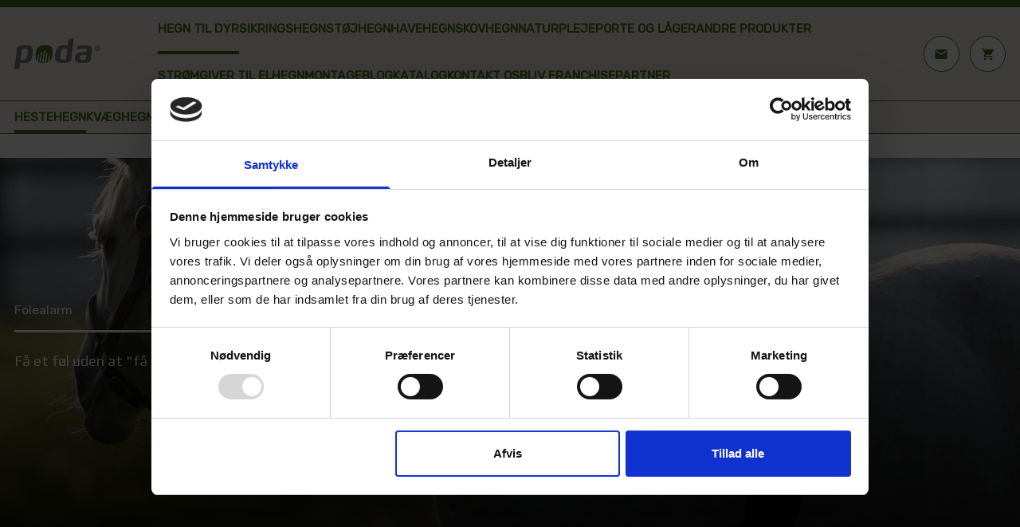

--- FILE ---
content_type: text/html; charset=utf-8
request_url: https://www.poda.dk/hegn-til-dyr/hestehegn/folealarm/
body_size: 37234
content:
<!DOCTYPE html>
<html lang="dansk (Danmark)">
<head>
<!-- Google Tag Manager -->
<script>(function(w,d,s,l,i){w[l]=w[l]||[];w[l].push({'gtm.start':
new Date().getTime(),event:'gtm.js'});var f=d.getElementsByTagName(s)[0],
j=d.createElement(s),dl=l!='dataLayer'?'&l='+l:'';j.async=true;j.src=
'https://www.googletagmanager.com/gtm.js?id='+i+dl;f.parentNode.insertBefore(j,f);
})(window,document,'script','dataLayer','GTM-NC3PK53Z');</script>
<!-- End Google Tag Manager -->

    <script type="text/javascript" data-turbo-track="reload" async="async" src="/_client/scripts/scripts.140bc4ca4627a2121a6a.js?v=twMt6msJUtU6xRE3uYnBgxK0TD-vq5LK6fKdJIphzuE"></script>
    <link type="text/css" data-turbo-track="reload" rel="stylesheet" href="/css/bundle.css?v=WfKtI5JDu2iuMkgYCE96lp6MMzovJBUGWxuwZmQ42oo" />



        <title>
            Folealarm til heste | F&#xE5; besked inden f&#xF8;llet kommer
        </title>
            <meta name="description" content="Sensorb&#xE6;lte reagerer p&#xE5; hoppens adf&#xE6;rd f&#xF8;r foling og sender alarm. En tryg og p&#xE5;lidelig l&#xF8;sning der hj&#xE6;lper dig med at v&#xE6;re klar n&#xE5;r f&#xF8;llet kommer. L&#xE6;s mere her&#xA;"/>
<meta property="og:image" content="https://www.poda.dk/media/lq5hyxlx/_n5d7766_aangepast.jpg?width=1200&amp;height=627&amp;rnd=133816002041600000">
            <meta property="og:image:type" content="image/jpg">
            <meta property="og:image:width" content="1200">
            <meta property="og:image:height" content="627">
    <meta name="viewport" content="width=device-width, initial-scale=1">
    <link rel="manifest" href="/manifest.json">

        <link rel="icon" type="image/x-icon" href="/media/4yzndk0z/poda-o-favicon.png?rmode=max&amp;width=192&amp;height=192&amp;rnd=133844273832470000">
    <link rel="apple-touch-icon" sizes="57x57" href="/media/4yzndk0z/poda-o-favicon.png?rmode=max&amp;width=57&amp;height=57&amp;rnd=133844273832470000">
    <link rel="apple-touch-icon" sizes="60x60" href="/media/4yzndk0z/poda-o-favicon.png?rmode=max&amp;width=60&amp;height=60&amp;rnd=133844273832470000">
    <link rel="apple-touch-icon" sizes="72x72" href="/media/4yzndk0z/poda-o-favicon.png?rmode=max&amp;width=72&amp;height=72&amp;rnd=133844273832470000">
    <link rel="apple-touch-icon" sizes="76x76" href="/media/4yzndk0z/poda-o-favicon.png?rmode=max&amp;width=76&amp;height=76&amp;rnd=133844273832470000">
    <link rel="apple-touch-icon" sizes="114x114" href="/media/4yzndk0z/poda-o-favicon.png?rmode=max&amp;width=114&amp;height=114&amp;rnd=133844273832470000">
    <link rel="apple-touch-icon" sizes="120x120" href="/media/4yzndk0z/poda-o-favicon.png?rmode=max&amp;width=120&amp;height=120&amp;rnd=133844273832470000">
    <link rel="apple-touch-icon" sizes="144x144" href="/media/4yzndk0z/poda-o-favicon.png?rmode=max&amp;width=144&amp;height=144&amp;rnd=133844273832470000">
    <link rel="apple-touch-icon" sizes="152x152" href="/media/4yzndk0z/poda-o-favicon.png?rmode=max&amp;width=152&amp;height=152&amp;rnd=133844273832470000">
    <link rel="apple-touch-icon" sizes="180x180" href="/media/4yzndk0z/poda-o-favicon.png?rmode=max&amp;width=180&amp;height=180&amp;rnd=133844273832470000">
    <link rel="icon" type="image/png" sizes="192x192" href="/media/4yzndk0z/poda-o-favicon.png?rmode=max&amp;width=192&amp;height=192&amp;rnd=133844273832470000">
    <link rel="icon" type="image/png" sizes="32x32" href="/media/4yzndk0z/poda-o-favicon.png?rmode=max&amp;width=32&amp;height=32&amp;rnd=133844273832470000">
    <link rel="icon" type="image/png" sizes="96x96" href="/media/4yzndk0z/poda-o-favicon.png?rmode=max&amp;width=96&amp;height=92&amp;rnd=133844273832470000">
    <link rel="icon" type="image/png" sizes="16x16" href="/media/4yzndk0z/poda-o-favicon.png?rmode=max&amp;width=16&amp;height=16&amp;rnd=133844273832470000">


    


</head>
<body>
<!-- Google Tag Manager (noscript) -->
<noscript><iframe src="https://www.googletagmanager.com/ns.html?id=GTM-NC3PK53Z"
height="0" width="0" style="display:none;visibility:hidden"></iframe></noscript>
<!-- End Google Tag Manager (noscript) -->
    <div class="poda-navigation  h-20 lg:h-28 w-full relative top-0 z-20" data-controller="sticky-navigation" data-action="scroll@window->sticky-navigation#onScroll load@window->sticky-navigation#setHeight">
    <div data-sticky-navigation-target="navbar" class="fixed z-20 inset-x-0 bg-grey h-20 lg:h-28 border-t-[0.5rem] border-primary">
        <div class="container grid w-full h-full grid-cols-[auto,1fr,auto] lg:gap-16 bg-grey" data-controller="hamburger">
            <a class="w-24 py-4 lg:w-24 2xl:w-32 poda-navigation__logo-link grid" href="/forside/" title="Forside"  >
                <img src="/media/gaqmu4dl/poda-logo.gif" alt="Poda-logo med grå bogstaver og et grønt element i 'o', der ligner et hegn." class="poda-navigation__logo place-self-center justify-self-start">
            </a>

            <div class="h-full hidden lg:flex flex-wrap gap-x-8 gap-y-1 poda-navigation__links">
                <a class=" border-primary  border-b-4 font-semibold grid place-content-center uppercase  poda-navigation__links__link text-sm text-primary" href="/hegn-til-dyr/" title="Hegn til dyr"  >
                    Hegn til dyr
                </a>
                <a class=" border-transparent hover:border-secondary  border-b-4 font-semibold grid place-content-center uppercase  poda-navigation__links__link text-sm text-primary" href="/hegn-til-industri-og-sikring/" title="Sikringshegn"  >
                    Sikringshegn
                </a>
                <a class=" border-transparent hover:border-secondary  border-b-4 font-semibold grid place-content-center uppercase  poda-navigation__links__link text-sm text-primary" href="/stoejhegn/" title="Støjhegn"  >
                    Støjhegn
                </a>
                <a class=" border-transparent hover:border-secondary  border-b-4 font-semibold grid place-content-center uppercase  poda-navigation__links__link text-sm text-primary" href="/hegn-til-have/" title="Havehegn"  >
                    Havehegn
                </a>
                <a class=" border-transparent hover:border-secondary  border-b-4 font-semibold grid place-content-center uppercase  poda-navigation__links__link text-sm text-primary" href="/skovhegn/" title="Skovhegn"  >
                    Skovhegn
                </a>
                <a class=" border-transparent hover:border-secondary  border-b-4 font-semibold grid place-content-center uppercase  poda-navigation__links__link text-sm text-primary" href="/hegn-til-naturpleje/" title="Naturpleje"  >
                    Naturpleje
                </a>
                <a class=" border-transparent hover:border-secondary  border-b-4 font-semibold grid place-content-center uppercase  poda-navigation__links__link text-sm text-primary" href="/porte-og-laager/" title="Porte og låger"  >
                    Porte og låger
                </a>
                <a class=" border-transparent hover:border-secondary  border-b-4 font-semibold grid place-content-center uppercase  poda-navigation__links__link text-sm text-primary" href="/andre-produkter/" title="Andre produkter"  >
                    Andre produkter
                </a>
                <a class=" border-transparent hover:border-secondary  border-b-4 font-semibold grid place-content-center uppercase  poda-navigation__links__link text-sm text-primary" href="/andre-produkter/stroemgiver-til-elhegn/" title="Strømgiver til elhegn"  >
                    Strømgiver til elhegn
                </a>
                <a class=" border-transparent hover:border-secondary  border-b-4 font-semibold grid place-content-center uppercase  poda-navigation__links__link text-sm text-primary" href="/montage/" title="Montage"  >
                    Montage
                </a>
                <a class=" border-transparent hover:border-secondary  border-b-4 font-semibold grid place-content-center uppercase  poda-navigation__links__link text-sm text-primary" href="/blog/" title="Blog"  >
                    Blog
                </a>
                <a class=" border-transparent hover:border-secondary  border-b-4 font-semibold grid place-content-center uppercase  poda-navigation__links__link text-sm text-primary" href="/katalog/" title="Katalog"  >
                    Katalog
                </a>
                <a class=" border-transparent hover:border-secondary  border-b-4 font-semibold grid place-content-center uppercase  poda-navigation__links__link text-sm text-primary" href="/forhandleroversigt/" title="Kontakt os"  >
                    Kontakt os
                </a>
                <a class=" border-transparent hover:border-secondary  border-b-4 font-semibold grid place-content-center uppercase  poda-navigation__links__link text-sm text-primary" href="/franchise/" title="Bliv franchisepartner"  >
                    Bliv franchisepartner
                </a>
            </div>

            <div class="hidden self-center grid-flow-col gap-3 w-fit lg:grid button 2xl:gap-4 poda-navigation__icon-buttons">
<a class="poda-icon-button" href="/forhandleroversigt/" title="Kontakt os"  >
    <div class="grid w-10 h-10 text-center border rounded-full select-none place-content-center hover:bg-gray-200 hover:shadow-md border-primary bg-light text-primary">
                    <span class="!text-base 2xl:!text-lg !text-center 2xl:!leading-none !leading-none  poda-navigation__icon-buttons__icon-button__icon material-icons">
                        mail
                    </span>
    </div>
</a><a class="poda-icon-button" href="https://webshop.poda.dk/webshop/" title="Webshop" target="_blank"  rel="noopener noreferrer" >
    <div class="grid w-10 h-10 text-center border rounded-full select-none place-content-center hover:bg-gray-200 hover:shadow-md border-primary bg-light text-primary">
                    <span class="!text-base 2xl:!text-lg !text-center 2xl:!leading-none !leading-none  poda-navigation__icon-buttons__icon-button__icon material-icons">
                        shopping_cart
                    </span>
    </div>
</a>            </div>

            <div class="lg:hidden justify-self-end place-self-center">
                <button data-action="hamburger#open">
                    <span class="h-full material-icons !text-3xl text-gray-dark">
                        menu
                    </span>
                </button>
                <div data-hamburger-target="overlay" data-action="click->hamburger#close" class="fixed inset-0 z-50 hidden bg-black bg-opacity-50"></div>
                <div data-hamburger-target="menu" class="fixed top-0 bottom-0 right-0 z-50 hidden w-full p-16 pt-28 overflow-y-auto text bg-white shadow-lg md:w-2/3">
                    <button data-action="hamburger#close" class="absolute top-10 right-10">
                        <span class="!text-3xl material-icons text-gray-dark">
                            close
                        </span>
                    </button>
                    <ul class="inline-block space-y-8 text">
                        <li>
                            <a class="  border-b-2 border-primary hover:underline h-fit font-medium uppercase text-primary w-fit" href="/hegn-til-dyr/" title=""  >
                                Hegn til dyr
                            </a>
                            <ul class="ml-4">
                                <li>
                                    <a class="  border-b-2 border-primary hover:underline h-fit font-medium text-sm text-primary w-fit" href="/hegn-til-dyr/hestehegn/" title=""  >
                                        Hestehegn
                                    </a>
                                </li>
                                <li>
                                    <a class="  hover:underline h-fit font-medium text-sm text-primary w-fit" href="/hegn-til-dyr/kvaeghegn/" title=""  >
                                        Kvæghegn
                                    </a>
                                </li>
                                <li>
                                    <a class="  hover:underline h-fit font-medium text-sm text-primary w-fit" href="/hegn-til-dyr/faar-og-geder/" title=""  >
                                        Får og geder
                                    </a>
                                </li>
                                <li>
                                    <a class="  hover:underline h-fit font-medium text-sm text-primary w-fit" href="/hegn-til-dyr/hegn-til-hunde/" title=""  >
                                        Hegn til hunde
                                    </a>
                                </li>
                                <li>
                                    <a class="  hover:underline h-fit font-medium text-sm text-primary w-fit" href="/hegn-til-dyr/vildt/" title=""  >
                                        Vildt
                                    </a>
                                </li>
                                <li>
                                    <a class="  hover:underline h-fit font-medium text-sm text-primary w-fit" href="/hegn-til-dyr/hegn-til-grise/" title=""  >
                                        Hegn til grise
                                    </a>
                                </li>
                                <li>
                                    <a class="  hover:underline h-fit font-medium text-sm text-primary w-fit" href="/hegn-til-dyr/hegn-til-fjerkrae/" title=""  >
                                        Hegn til fjerkræ
                                    </a>
                                </li>
                            </ul>
                        </li>
                        <li>
                            <a class="  hover:underline h-fit font-medium uppercase text-primary w-fit" href="/hegn-til-industri-og-sikring/" title=""  >
                                Sikringshegn
                            </a>
                            <ul class="ml-4">
                                <li>
                                    <a class="  hover:underline h-fit font-medium text-sm text-primary w-fit" href="/hegn-til-industri-og-sikring/panelhegn/" title=""  >
                                        Panelhegn
                                    </a>
                                </li>
                                <li>
                                    <a class="  hover:underline h-fit font-medium text-sm text-primary w-fit" href="/hegn-til-industri-og-sikring/hegn-til-solcelleparker/" title=""  >
                                        Hegn til solcelleparker
                                    </a>
                                </li>
                                <li>
                                    <a class="  hover:underline h-fit font-medium text-sm text-primary w-fit" href="/hegn-til-industri-og-sikring/flethegn-til-sikring/" title=""  >
                                        Flethegn til sikring
                                    </a>
                                </li>
                                <li>
                                    <a class="  hover:underline h-fit font-medium text-sm text-primary w-fit" href="/hegn-til-industri-og-sikring/byggepladshegn/" title=""  >
                                        Byggepladshegn
                                    </a>
                                </li>
                                <li>
                                    <a class="  hover:underline h-fit font-medium text-sm text-primary w-fit" href="/hegn-til-industri-og-sikring/multinet-til-sikring/" title=""  >
                                        Multinet til sikring
                                    </a>
                                </li>
                            </ul>
                        </li>
                        <li>
                            <a class="  hover:underline h-fit font-medium uppercase text-primary w-fit" href="/stoejhegn/" title=""  >
                                Støjhegn
                            </a>
                            <ul class="ml-4">
                                <li>
                                    <a class="  hover:underline h-fit font-medium text-sm text-primary w-fit" href="/stoejhegn/stoejhegn-til-have/" title=""  >
                                        Støjhegn til have
                                    </a>
                                </li>
                                <li>
                                    <a class="  hover:underline h-fit font-medium text-sm text-primary w-fit" href="/stoejhegn/stoejhegn-til-erhverv/" title=""  >
                                        Støjhegn til erhverv
                                    </a>
                                </li>
                            </ul>
                        </li>
                        <li>
                            <a class="  hover:underline h-fit font-medium uppercase text-primary w-fit" href="/hegn-til-have/" title=""  >
                                Havehegn
                            </a>
                            <ul class="ml-4">
                                <li>
                                    <a class="  hover:underline h-fit font-medium text-sm text-primary w-fit" href="/hegn-til-have/traehegn-til-have/" title=""  >
                                        Træhegn til have
                                    </a>
                                </li>
                                <li>
                                    <a class="  hover:underline h-fit font-medium text-sm text-primary w-fit" href="/hegn-til-have/traadhegn-til-have/" title=""  >
                                        Trådhegn til have
                                    </a>
                                </li>
                                <li>
                                    <a class="  hover:underline h-fit font-medium text-sm text-primary w-fit" href="/hegn-til-have/smedejern/" title=""  >
                                        Smedejern
                                    </a>
                                </li>
                                <li>
                                    <a class="  hover:underline h-fit font-medium text-sm text-primary w-fit" href="/hegn-til-have/panelhegn-til-have/" title=""  >
                                        Panelhegn til have
                                    </a>
                                </li>
                                <li>
                                    <a class="  hover:underline h-fit font-medium text-sm text-primary w-fit" href="/hegn-til-have/komposithegn/" title=""  >
                                        Komposithegn
                                    </a>
                                </li>
                            </ul>
                        </li>
                        <li>
                            <a class="  hover:underline h-fit font-medium uppercase text-primary w-fit" href="/skovhegn/" title=""  >
                                Skovhegn
                            </a>
                        </li>
                        <li>
                            <a class="  hover:underline h-fit font-medium uppercase text-primary w-fit" href="/hegn-til-naturpleje/" title=""  >
                                Naturpleje
                            </a>
                            <ul class="ml-4">
                                <li>
                                    <a class="  hover:underline h-fit font-medium text-sm text-primary w-fit" href="/hegn-til-naturpleje/offentlig-adgang/" title=""  >
                                        Offentlig adgang
                                    </a>
                                </li>
                            </ul>
                        </li>
                        <li>
                            <a class="  hover:underline h-fit font-medium uppercase text-primary w-fit" href="/porte-og-laager/" title=""  >
                                Porte og låger
                            </a>
                            <ul class="ml-4">
                                <li>
                                    <a class="  hover:underline h-fit font-medium text-sm text-primary w-fit" href="/porte-og-laager/traelaager/" title=""  >
                                        Trælåger
                                    </a>
                                </li>
                                <li>
                                    <a class="  hover:underline h-fit font-medium text-sm text-primary w-fit" href="/porte-og-laager/smedejern/" title=""  >
                                        Smedejern
                                    </a>
                                </li>
                                <li>
                                    <a class="  hover:underline h-fit font-medium text-sm text-primary w-fit" href="/porte-og-laager/portautomatik/" title=""  >
                                        Portautomatik
                                    </a>
                                </li>
                                <li>
                                    <a class="  hover:underline h-fit font-medium text-sm text-primary w-fit" href="/porte-og-laager/staallaager/" title=""  >
                                        Stållåger
                                    </a>
                                </li>
                                <li>
                                    <a class="  hover:underline h-fit font-medium text-sm text-primary w-fit" href="/porte-og-laager/porte-og-laager-til-panel-og-flethegn/" title=""  >
                                        Porte og låger til panel- og flethegn
                                    </a>
                                </li>
                            </ul>
                        </li>
                        <li>
                            <a class="  hover:underline h-fit font-medium uppercase text-primary w-fit" href="/andre-produkter/" title=""  >
                                Andre produkter
                            </a>
                            <ul class="ml-4">
                                <li>
                                    <a class="  hover:underline h-fit font-medium text-sm text-primary w-fit" href="/andre-produkter/vand-til-dine-dyr/" title=""  >
                                        Vand til dine dyr
                                    </a>
                                </li>
                                <li>
                                    <a class="  hover:underline h-fit font-medium text-sm text-primary w-fit" href="/andre-produkter/faeriste/" title=""  >
                                        Færiste
                                    </a>
                                </li>
                                <li>
                                    <a class="  hover:underline h-fit font-medium text-sm text-primary w-fit" href="/andre-produkter/stroemgiver-til-elhegn/" title=""  >
                                        Strømgiver til elhegn
                                    </a>
                                </li>
                                <li>
                                    <a class="  hover:underline h-fit font-medium text-sm text-primary w-fit" href="/andre-produkter/poda-fencealarm/" title=""  >
                                        Poda FenceAlarm
                                    </a>
                                </li>
                                <li>
                                    <a class="  hover:underline h-fit font-medium text-sm text-primary w-fit" href="/andre-produkter/faunawood/" title=""  >
                                        Faunawood
                                    </a>
                                </li>
                                <li>
                                    <a class="  hover:underline h-fit font-medium text-sm text-primary w-fit" href="/andre-produkter/laeskur/" title=""  >
                                        Læskur
                                    </a>
                                </li>
                                <li>
                                    <a class="  hover:underline h-fit font-medium text-sm text-primary w-fit" href="/andre-produkter/folealarm/" title=""  >
                                        Folealarm
                                    </a>
                                </li>
                                <li>
                                    <a class="  hover:underline h-fit font-medium text-sm text-primary w-fit" href="/andre-produkter/passager-stenter-og-cykelstativer/" title=""  >
                                        Passager, stenter og cykelstativer
                                    </a>
                                </li>
                                <li>
                                    <a class="  hover:underline h-fit font-medium text-sm text-primary w-fit" href="/andre-produkter/broer-og-trapper/" title=""  >
                                        Broer og trapper
                                    </a>
                                </li>
                                <li>
                                    <a class="  hover:underline h-fit font-medium text-sm text-primary w-fit" href="/andre-produkter/vejbom/" title=""  >
                                        Vejbom
                                    </a>
                                </li>
                                <li>
                                    <a class="  hover:underline h-fit font-medium text-sm text-primary w-fit" href="/andre-produkter/goodnature-rottefaelde/" title=""  >
                                        Goodnature rottefælde
                                    </a>
                                </li>
                                <li>
                                    <a class="  hover:underline h-fit font-medium text-sm text-primary w-fit" href="/andre-produkter/hundehuse/" title=""  >
                                        Hundehuse
                                    </a>
                                </li>
                            </ul>
                        </li>
                        <li>
                            <a class="  hover:underline h-fit font-medium uppercase text-primary w-fit" href="/andre-produkter/stroemgiver-til-elhegn/" title=""  >
                                Strømgiver til elhegn
                            </a>
                        </li>
                        <li>
                            <a class="  hover:underline h-fit font-medium uppercase text-primary w-fit" href="/montage/" title=""  >
                                Montage
                            </a>
                        </li>
                        <li>
                            <a class="  hover:underline h-fit font-medium uppercase text-primary w-fit" href="/blog/" title=""  >
                                Blog
                            </a>
                            <ul class="ml-4">
                                <li>
                                    <a class="  hover:underline h-fit font-medium text-sm text-primary w-fit" href="/blog/hestehegn/" title=""  >
                                        Hestehegn
                                    </a>
                                </li>
                                <li>
                                    <a class="  hover:underline h-fit font-medium text-sm text-primary w-fit" href="/blog/trae/" title=""  >
                                        Træ
                                    </a>
                                </li>
                                <li>
                                    <a class="  hover:underline h-fit font-medium text-sm text-primary w-fit" href="/blog/elhegn/" title=""  >
                                        Elhegn
                                    </a>
                                </li>
                                <li>
                                    <a class="  hover:underline h-fit font-medium text-sm text-primary w-fit" href="/blog/ulveafvisende-hegn/" title=""  >
                                        Ulveafvisende hegn
                                    </a>
                                </li>
                                <li>
                                    <a class="  hover:underline h-fit font-medium text-sm text-primary w-fit" href="/blog/vildthegn/" title=""  >
                                        Vildthegn
                                    </a>
                                </li>
                                <li>
                                    <a class="  hover:underline h-fit font-medium text-sm text-primary w-fit" href="/blog/naturpleje/" title=""  >
                                        Naturpleje
                                    </a>
                                </li>
                                <li>
                                    <a class="  hover:underline h-fit font-medium text-sm text-primary w-fit" href="/blog/stoejhegn/" title=""  >
                                        Støjhegn
                                    </a>
                                </li>
                                <li>
                                    <a class="  hover:underline h-fit font-medium text-sm text-primary w-fit" href="/blog/montage/" title=""  >
                                        Montage
                                    </a>
                                </li>
                                <li>
                                    <a class="  hover:underline h-fit font-medium text-sm text-primary w-fit" href="/blog/havehegn/" title=""  >
                                        Havehegn
                                    </a>
                                </li>
                                <li>
                                    <a class="  hover:underline h-fit font-medium text-sm text-primary w-fit" href="/blog/kvaeghegn/" title=""  >
                                        Kvæghegn
                                    </a>
                                </li>
                                <li>
                                    <a class="  hover:underline h-fit font-medium text-sm text-primary w-fit" href="/blog/faar-og-geder/" title=""  >
                                        Får og geder
                                    </a>
                                </li>
                                <li>
                                    <a class="  hover:underline h-fit font-medium text-sm text-primary w-fit" href="/blog/drikkevand/" title=""  >
                                        Drikkevand
                                    </a>
                                </li>
                            </ul>
                        </li>
                        <li>
                            <a class="  hover:underline h-fit font-medium uppercase text-primary w-fit" href="/katalog/" title=""  >
                                Katalog
                            </a>
                        </li>
                        <li>
                            <a class="  hover:underline h-fit font-medium uppercase text-primary w-fit" href="/forhandleroversigt/" title=""  >
                                Kontakt os
                            </a>
                            <ul class="ml-4">
                                <li>
                                    <a class="  hover:underline h-fit font-medium text-sm text-primary w-fit" href="/forhandleroversigt/poda-hegn-thy/" title=""  >
                                        Poda Hegn Thy
                                    </a>
                                </li>
                                <li>
                                    <a class="  hover:underline h-fit font-medium text-sm text-primary w-fit" href="/forhandleroversigt/poda-hegn-viborg/" title=""  >
                                        Poda Hegn Viborg
                                    </a>
                                </li>
                                <li>
                                    <a class="  hover:underline h-fit font-medium text-sm text-primary w-fit" href="/forhandleroversigt/poda-hegn-randers/" title=""  >
                                        Poda Hegn Randers
                                    </a>
                                </li>
                                <li>
                                    <a class="  hover:underline h-fit font-medium text-sm text-primary w-fit" href="/forhandleroversigt/poda-hegn-terndrup/" title=""  >
                                        Poda Hegn Terndrup
                                    </a>
                                </li>
                                <li>
                                    <a class="  hover:underline h-fit font-medium text-sm text-primary w-fit" href="/forhandleroversigt/poda-hegn-lolland-falster/" title=""  >
                                        Poda Hegn Lolland-Falster
                                    </a>
                                </li>
                                <li>
                                    <a class="  hover:underline h-fit font-medium text-sm text-primary w-fit" href="/forhandleroversigt/poda-hegn-entreprise/" title=""  >
                                        Poda Hegn Entreprise
                                    </a>
                                </li>
                                <li>
                                    <a class="  hover:underline h-fit font-medium text-sm text-primary w-fit" href="/forhandleroversigt/poda-hegn-vestfyn/" title=""  >
                                        Poda Hegn Vestfyn
                                    </a>
                                </li>
                                <li>
                                    <a class="  hover:underline h-fit font-medium text-sm text-primary w-fit" href="/forhandleroversigt/poda-hegn-arhus/" title=""  >
                                        Poda Hegn Århus
                                    </a>
                                </li>
                                <li>
                                    <a class="  hover:underline h-fit font-medium text-sm text-primary w-fit" href="/forhandleroversigt/poda-hegn-roedekro/" title=""  >
                                        Poda Hegn Rødekro
                                    </a>
                                </li>
                                <li>
                                    <a class="  hover:underline h-fit font-medium text-sm text-primary w-fit" href="/forhandleroversigt/poda-hegn-bornholm/" title=""  >
                                        Poda Hegn Bornholm
                                    </a>
                                </li>
                                <li>
                                    <a class="  hover:underline h-fit font-medium text-sm text-primary w-fit" href="/forhandleroversigt/poda-hegn-midtjylland/" title=""  >
                                        Poda Hegn Midtjylland
                                    </a>
                                </li>
                                <li>
                                    <a class="  hover:underline h-fit font-medium text-sm text-primary w-fit" href="/forhandleroversigt/poda-hegn-syd/" title=""  >
                                        Poda Hegn Syd
                                    </a>
                                </li>
                                <li>
                                    <a class="  hover:underline h-fit font-medium text-sm text-primary w-fit" href="/forhandleroversigt/poda-hegn-baarse/" title=""  >
                                        Poda Hegn Bårse
                                    </a>
                                </li>
                                <li>
                                    <a class="  hover:underline h-fit font-medium text-sm text-primary w-fit" href="/forhandleroversigt/poda-hegn-gesten/" title=""  >
                                        Poda Hegn Gesten
                                    </a>
                                </li>
                                <li>
                                    <a class="  hover:underline h-fit font-medium text-sm text-primary w-fit" href="/forhandleroversigt/poda-hegn-vest/" title=""  >
                                        Poda Hegn Vest
                                    </a>
                                </li>
                                <li>
                                    <a class="  hover:underline h-fit font-medium text-sm text-primary w-fit" href="/forhandleroversigt/poda-hegn-ringe/" title=""  >
                                        Poda Hegn Ringe
                                    </a>
                                </li>
                                <li>
                                    <a class="  hover:underline h-fit font-medium text-sm text-primary w-fit" href="/forhandleroversigt/poda-hegn-esbjerg/" title=""  >
                                        Poda Hegn Esbjerg
                                    </a>
                                </li>
                            </ul>
                        </li>
                        <li>
                            <a class="  hover:underline h-fit font-medium uppercase text-primary w-fit" href="/franchise/" title=""  >
                                Bliv franchisepartner
                            </a>
                            <ul class="ml-4">
                                <li>
                                    <a class="  hover:underline h-fit font-medium text-sm text-primary w-fit" href="/franchise/franchise-interview/" title=""  >
                                        Franchise interview
                                    </a>
                                </li>
                                <li>
                                    <a class="  hover:underline h-fit font-medium text-sm text-primary w-fit" href="/franchise/franchise-konceptet/" title=""  >
                                        Franchise konceptet
                                    </a>
                                </li>
                            </ul>
                        </li>
                        <li>
<div class="poda-icon-button">
    <a class="grid button grid-flow-col gap-2 py-2 px-6 border rounded-full text-2xs w-fit 2xl:!text-base  select-none uppercase border-primary bg-light hover:bg-primary hover:text-light text-primary sm:-indent-1000 overflow-hidden"
       href="/forhandleroversigt/"
       title="Kontakt os"
       
       >
        <span class=" material-icons !text-base !leading-4 2xl:!leading-6 inline-block ">
            mail
        </span>
        Kontakt os
    </a>
</div>                        </li>
                        <li>
<div class="poda-icon-button">
    <a class="grid button grid-flow-col gap-2 py-2 px-6 border rounded-full text-2xs w-fit 2xl:!text-base  select-none uppercase border-primary bg-light hover:bg-primary hover:text-light text-primary sm:-indent-1000 overflow-hidden"
       href="https://webshop.poda.dk/webshop/"
       title="Webshop"
        target="_blank" 
        rel="noopener noreferrer" >
        <span class=" material-icons !text-base !leading-4 2xl:!leading-6 inline-block ">
            shopping_cart
        </span>
        Webshop
    </a>
</div>                        </li>
                    </ul>
                </div>
            </div>
        </div>
    
        <div id="level2Links" class="border-t border-b border-primary bg-grey">
            <div class="container grid w-full grid-cols-[auto,1fr,auto] lg:gap-16 bg-grey">
                <div class="h-full hidden lg:flex flex-wrap gap-x-8 gap-y-1 poda-navigation__links">
                    <a class=" border-primary  border-b-4 font-semibold grid place-content-center uppercase  poda-navigation__links__link text-sm text-primary pt-2 pb-1" href="/hegn-til-dyr/hestehegn/" title=""  >
                        Hestehegn
                    </a>
                    <a class=" border-transparent hover:border-secondary  border-b-4 font-semibold grid place-content-center uppercase  poda-navigation__links__link text-sm text-primary pt-2 pb-1" href="/hegn-til-dyr/kvaeghegn/" title=""  >
                        Kvæghegn
                    </a>
                    <a class=" border-transparent hover:border-secondary  border-b-4 font-semibold grid place-content-center uppercase  poda-navigation__links__link text-sm text-primary pt-2 pb-1" href="/hegn-til-dyr/faar-og-geder/" title=""  >
                        Får og geder
                    </a>
                    <a class=" border-transparent hover:border-secondary  border-b-4 font-semibold grid place-content-center uppercase  poda-navigation__links__link text-sm text-primary pt-2 pb-1" href="/hegn-til-dyr/hegn-til-hunde/" title=""  >
                        Hegn til hunde
                    </a>
                    <a class=" border-transparent hover:border-secondary  border-b-4 font-semibold grid place-content-center uppercase  poda-navigation__links__link text-sm text-primary pt-2 pb-1" href="/hegn-til-dyr/vildt/" title=""  >
                        Vildt
                    </a>
                    <a class=" border-transparent hover:border-secondary  border-b-4 font-semibold grid place-content-center uppercase  poda-navigation__links__link text-sm text-primary pt-2 pb-1" href="/hegn-til-dyr/hegn-til-grise/" title=""  >
                        Hegn til grise
                    </a>
                    <a class=" border-transparent hover:border-secondary  border-b-4 font-semibold grid place-content-center uppercase  poda-navigation__links__link text-sm text-primary pt-2 pb-1" href="/hegn-til-dyr/hegn-til-fjerkrae/" title=""  >
                        Hegn til fjerkræ
                    </a>
                </div>
            </div>
        </div>
    </div>
    <div class="fixed top-0 w-full border-b bg-grey -z-10 border-b-gray-dark border-t-[0.5rem] border-t-primary" data-sticky-navigation-target="stickyNav">
<div class="poda-navigation-sticky-block  container grid items-center grid-flow-col py-3 lg:py-0 gap-11 xl:gap-18" >
   
            <a class="hidden py-6 lg:grid w-28 2xl:w-32" href="/forside/" title="Forside"  >
                    <img src="/media/gaqmu4dl/poda-logo.gif" alt="Poda-logo med grå bogstaver og et grønt element i 'o', der ligner et hegn." class="poda-navigation__logo justify-self-start place-self-center max-h-10">
            </a>
        <div class="grid w-full grid-flow-col gap-3 place-content-evenly poda-navigation__icon-buttons lg:w-fit lg:justify-self-end ">
<div class="poda-icon-button">
    <a class="grid button grid-flow-col gap-2 py-2 px-6 border rounded-full text-2xs w-fit 2xl:!text-base  select-none uppercase border-primary bg-light hover:bg-primary hover:text-light text-primary sm:-indent-1000 overflow-hidden"
       href="/forhandleroversigt/"
       title="Kontakt os"
       
       >
        <span class=" material-icons !text-base !leading-4 2xl:!leading-6 inline-block ">
            mail
        </span>
        Kontakt os
    </a>
</div><div class="poda-icon-button">
    <a class="grid button grid-flow-col gap-2 py-2 px-6 border rounded-full text-2xs w-fit 2xl:!text-base  select-none uppercase border-primary bg-light hover:bg-primary hover:text-light text-primary sm:-indent-1000 overflow-hidden"
       href="https://webshop.poda.dk/webshop/"
       title="Webshop"
        target="_blank" 
        rel="noopener noreferrer" >
        <span class=" material-icons !text-base !leading-4 2xl:!leading-6 inline-block ">
            shopping_cart
        </span>
        Webshop
    </a>
</div>        </div>
</div>    </div>
</div>



<div class="gridBuilder grid grid-cols-[100%] space-y-12  ">
    <div class="rowWrapper  w-full   remove-whitespace light" >
        <div class="row full-width  grid grid-cols-12 lg:gap-12 gap-2 ">
            <div class="col relative grid gap-12  col-12 col-span-12  lg:">
                <div class="poda-hero w-full grid heroGradient z-10 relative 
  min-h-2/3-screen  ">
    <div class="absolute inset-0 z-0 h-full overflow-hidden mix-blend-overlay">
            <picture class="-hero__image ">
                <source media="(max-width: 640px)" srcset="/media/aukl1oj0/_36u2554.jpg?quality=80&width=640
, /media/aukl1oj0/_36u2554.jpg?quality=80&width=1280 1.5x">
                <source media="(max-width: 768px)" srcset="/media/aukl1oj0/_36u2554.jpg?quality=80&width=768
, /media/aukl1oj0/_36u2554.jpg?quality=80&width=1536 1.5x">
                <source media="(max-width: 1024px)" srcset="/media/aukl1oj0/_36u2554.jpg?quality=80&width=1024
, /media/aukl1oj0/_36u2554.jpg?quality=80&width=2048 1.5x">
                <source media="(max-width: 1280px)" srcset="/media/aukl1oj0/_36u2554.jpg?quality=80&width=1280
, /media/aukl1oj0/_36u2554.jpg?quality=80&width=2560 1.5x">
                <source media="(max-width: 1536px)" srcset="/media/aukl1oj0/_36u2554.jpg?quality=80&width=1536
, /media/aukl1oj0/_36u2554.jpg?quality=80&width=3072 1.5x">
                <source media="(max-width: 2000px)" srcset="/media/aukl1oj0/_36u2554.jpg?quality=80&width=2000
, /media/aukl1oj0/_36u2554.jpg?quality=80&width=4000 1.5x">
                <source media="(max-width: 3000px)" srcset="/media/aukl1oj0/_36u2554.jpg?quality=80&width=3000
, /media/aukl1oj0/_36u2554.jpg?quality=80&width=6000 1.5x">
            <img width="2592" height="3888"
                 src="/media/aukl1oj0/_36u2554.jpg" alt="P&#229; en mark g&#229;r en gravid, hvid hest med en folealarm om maven"
                 class="h-full w-full object-cover transform-gpu transition transform group-hover:scale-105 duration-300 ease-in-out bg-cover" style="object-position: calc(0.5213032581453634 * 100%) calc(0.24352548036758562 * 100%)"/>
            <!--focalPoint let's the editor choose a point to go in the center-->
    </picture>

    </div>
    <div
        class="mx-auto container pb-5 h-fit self-center text-white justify-center ">
        <div class="pb-5 pode-hero__page-title h-fit">
<div class="page-title w-fit border-light pt-3 pb-1 lg:pb-3 pr-8 text-sm 2xl:text-base border-b-[3px] md:pr-24 h-fit">
        Folealarm
</div>        </div>
        <div class="w-full break-words sm:max-w-prose">
            <div class="mb-3 prose hero prose-light lg:mb-4 ">
                <h2>Få et føl uden at "få et føl" med en folealarm</h2>
            </div>
        </div>
    </div>
</div>
            </div>
        </div>
    </div>
    <div class="rowWrapper  w-full   light" >
        <div class="row container lg:grid gap-4 lg:gap-12  grid  lg:grid-cols-12  ">
            <div class="col relative grid gap-12  col-12 col-span-full lg:col-span-12  lg:">
                <div class="bread-crumbs grid grid-flow-col gap-3 w-fit">

            <a class="flex bread-crumbs__previous-page-link w-fit text-primary" href="/hegn-til-dyr/" title="Hegn til dyr | Kvalitet og sikkerhed til alle dyrearter"  >
                <span class="border rounded-full !text-3xl material-icons border-primary h-fit !leading-none">chevron_left</span>
                <span class="px-3 text-lg font-bold uppercase md:border-r-2 " >Hegn til dyr </span>
            </a>
        <div class="hidden md:block bread-crumbs__links w-fit text-gray-dark">
                    <a class="px-1 align-top bread-crumbs__links__link " href="/hegn-til-dyr/" title="Hegn til dyr | Kvalitet og sikkerhed til alle dyrearter"  >
                         Hegn til dyr 
                    </a>
                    <span class="!text-sm !leading-none font-bold align-middle material-icons">arrow_forward</span>
                    <a class="px-1 align-top bread-crumbs__links__link " href="/hegn-til-dyr/hestehegn/" title="Hestehegn | Sikker indhegning til folde og ridebaner"  >
                         Hestehegn 
                    </a>
                    <span class="!text-sm !leading-none font-bold align-middle material-icons">arrow_forward</span>
                    <a class="px-1 align-top bread-crumbs__links__link " href="/hegn-til-dyr/hestehegn/folealarm/" title="Folealarm til heste | Få besked inden føllet kommer"  >
                         Folealarm 
                    </a>
        </div>
</div>
                <div class="carousel-block overflow-x-hidden h-fit"
     data-controller="carousel">

    <div class="flex justify-between text-3xl carousel__header">
        Galleri
        <div class="self-end hidden lg:gap-3 lg:grid lg:grid-flow-col">
            <button class="border rounded-full select-none hover:bg-primary hover:text-light swiper-button-prev material-icons border-primary"
                    data-carousel-target="prev">
                chevron_left
            </button>
            <button class="border rounded-full select-none hover:bg-primary hover:text-light swiper-button-next material-icons border-primary"
                    data-carousel-target="next">
                chevron_right
            </button>
        </div>
    </div>


    <div class="my-5 pt-4 swiper-container" data-carousel-target="container">
        <div class="swiper-wrapper ">
            <div class=" swiper-slide">
                <div class="carousel-image-link">
        <figure class="carousel-image-link__media select-none cursor-grab active:cursor-grabbing">
            <picture>
                            <source media="(max-width: 640px)" srcset="/media/zgtpvqcf/_n5d0501.jpg?quality=80&width=320&mode=crop, /media/zgtpvqcf/_n5d0501.jpg?quality=80&width=640&mode=crop 1.5x">
                            <source media="(max-width: 768px)" srcset="/media/zgtpvqcf/_n5d0501.jpg?quality=80&width=512&mode=crop, /media/zgtpvqcf/_n5d0501.jpg?quality=80&width=1024&mode=crop 1.5x">
                            <source media="(max-width: 1024px)" srcset="/media/zgtpvqcf/_n5d0501.jpg?quality=80&width=683&mode=crop, /media/zgtpvqcf/_n5d0501.jpg?quality=80&width=1366&mode=crop 1.5x">
                            <source media="(max-width: 1280px)" srcset="/media/zgtpvqcf/_n5d0501.jpg?quality=80&width=640&mode=crop, /media/zgtpvqcf/_n5d0501.jpg?quality=80&width=1280&mode=crop 1.5x">
                            <source media="(max-width: 1536px)" srcset="/media/zgtpvqcf/_n5d0501.jpg?quality=80&width=768&mode=crop, /media/zgtpvqcf/_n5d0501.jpg?quality=80&width=1536&mode=crop 1.5x">
                            <source media="(max-width: 1800px)" srcset="/media/zgtpvqcf/_n5d0501.jpg?quality=80&width=900&mode=crop, /media/zgtpvqcf/_n5d0501.jpg?quality=80&width=1800&mode=crop 1.5x">
                            <source media="(max-width: 2400px)" srcset="/media/zgtpvqcf/_n5d0501.jpg?quality=80&width=1200&mode=crop, /media/zgtpvqcf/_n5d0501.jpg?quality=80&width=2400&mode=crop 1.5x">
                            <source media="(max-width: 2400px)" srcset="/media/zgtpvqcf/_n5d0501.jpg?quality=80&width=1200&mode=crop, /media/zgtpvqcf/_n5d0501.jpg?quality=80&width=2400&mode=crop 1.5x">
                    <img 
                        class="object-cover w-full h-full transition-transform group-hover:scale-105"
                        src="/media/zgtpvqcf/_n5d0501.jpg" 
                        alt="N&#230;rbillede af en hests ryg, hvorp&#229; der er en folealarm" 
                        loading="lazy"/>
            </picture>
        </figure>
</div>
            </div>
            <div class=" swiper-slide">
                <div class="carousel-image-link">
        <figure class="carousel-image-link__media select-none cursor-grab active:cursor-grabbing">
            <picture>
                            <source media="(max-width: 640px)" srcset="/media/aukl1oj0/_36u2554.jpg?quality=80&width=320&mode=crop&center=0.5213032581453634,0.24352548036758562, /media/aukl1oj0/_36u2554.jpg?quality=80&width=640&mode=crop&center=0.5213032581453634,0.24352548036758562 1.5x">
                            <source media="(max-width: 768px)" srcset="/media/aukl1oj0/_36u2554.jpg?quality=80&width=512&mode=crop&center=0.5213032581453634,0.24352548036758562, /media/aukl1oj0/_36u2554.jpg?quality=80&width=1024&mode=crop&center=0.5213032581453634,0.24352548036758562 1.5x">
                            <source media="(max-width: 1024px)" srcset="/media/aukl1oj0/_36u2554.jpg?quality=80&width=683&mode=crop&center=0.5213032581453634,0.24352548036758562, /media/aukl1oj0/_36u2554.jpg?quality=80&width=1366&mode=crop&center=0.5213032581453634,0.24352548036758562 1.5x">
                            <source media="(max-width: 1280px)" srcset="/media/aukl1oj0/_36u2554.jpg?quality=80&width=640&mode=crop&center=0.5213032581453634,0.24352548036758562, /media/aukl1oj0/_36u2554.jpg?quality=80&width=1280&mode=crop&center=0.5213032581453634,0.24352548036758562 1.5x">
                            <source media="(max-width: 1536px)" srcset="/media/aukl1oj0/_36u2554.jpg?quality=80&width=768&mode=crop&center=0.5213032581453634,0.24352548036758562, /media/aukl1oj0/_36u2554.jpg?quality=80&width=1536&mode=crop&center=0.5213032581453634,0.24352548036758562 1.5x">
                            <source media="(max-width: 1800px)" srcset="/media/aukl1oj0/_36u2554.jpg?quality=80&width=900&mode=crop&center=0.5213032581453634,0.24352548036758562, /media/aukl1oj0/_36u2554.jpg?quality=80&width=1800&mode=crop&center=0.5213032581453634,0.24352548036758562 1.5x">
                            <source media="(max-width: 2400px)" srcset="/media/aukl1oj0/_36u2554.jpg?quality=80&width=1200&mode=crop&center=0.5213032581453634,0.24352548036758562, /media/aukl1oj0/_36u2554.jpg?quality=80&width=2400&mode=crop&center=0.5213032581453634,0.24352548036758562 1.5x">
                            <source media="(min-width: 2400px)" srcset="/media/aukl1oj0/_36u2554.jpg?quality=80&width=1200&mode=crop&center=0.5213032581453634,0.24352548036758562, /media/aukl1oj0/_36u2554.jpg?quality=80&width=2400&mode=crop&center=0.5213032581453634,0.24352548036758562 1.5x">
                    <img 
                        class="object-cover w-full h-full transition-transform group-hover:scale-105"
                        src="/media/aukl1oj0/_36u2554.jpg" 
                        alt="P&#229; en mark g&#229;r en gravid, hvid hest med en folealarm om maven" 
                        style="object-position: calc(0.5213032581453634 * 100%) calc(0.24352548036758562 * 100%)"
                        loading="lazy"/>
            </picture>
        </figure>
</div>
            </div>
            <div class=" swiper-slide">
                <div class="carousel-image-link">
        <figure class="carousel-image-link__media select-none cursor-grab active:cursor-grabbing">
            <picture>
                            <source media="(max-width: 640px)" srcset="/media/oifpvyor/_n5d0414.jpg?quality=80&width=320&mode=crop, /media/oifpvyor/_n5d0414.jpg?quality=80&width=640&mode=crop 1.5x">
                            <source media="(max-width: 768px)" srcset="/media/oifpvyor/_n5d0414.jpg?quality=80&width=512&mode=crop, /media/oifpvyor/_n5d0414.jpg?quality=80&width=1024&mode=crop 1.5x">
                            <source media="(max-width: 1024px)" srcset="/media/oifpvyor/_n5d0414.jpg?quality=80&width=683&mode=crop, /media/oifpvyor/_n5d0414.jpg?quality=80&width=1366&mode=crop 1.5x">
                            <source media="(max-width: 1280px)" srcset="/media/oifpvyor/_n5d0414.jpg?quality=80&width=640&mode=crop, /media/oifpvyor/_n5d0414.jpg?quality=80&width=1280&mode=crop 1.5x">
                            <source media="(max-width: 1536px)" srcset="/media/oifpvyor/_n5d0414.jpg?quality=80&width=768&mode=crop, /media/oifpvyor/_n5d0414.jpg?quality=80&width=1536&mode=crop 1.5x">
                            <source media="(max-width: 1800px)" srcset="/media/oifpvyor/_n5d0414.jpg?quality=80&width=900&mode=crop, /media/oifpvyor/_n5d0414.jpg?quality=80&width=1800&mode=crop 1.5x">
                            <source media="(max-width: 2400px)" srcset="/media/oifpvyor/_n5d0414.jpg?quality=80&width=1200&mode=crop, /media/oifpvyor/_n5d0414.jpg?quality=80&width=2400&mode=crop 1.5x">
                            <source media="(max-width: 2400px)" srcset="/media/oifpvyor/_n5d0414.jpg?quality=80&width=1200&mode=crop, /media/oifpvyor/_n5d0414.jpg?quality=80&width=2400&mode=crop 1.5x">
                    <img 
                        class="object-cover w-full h-full transition-transform group-hover:scale-105"
                        src="/media/oifpvyor/_n5d0414.jpg" 
                        alt="En person er i f&#230;rd med at fastg&#248;re en folealarm p&#229; en hest" 
                        loading="lazy"/>
            </picture>
        </figure>
</div>
            </div>
            <div class=" swiper-slide">
                <div class="carousel-image-link">
        <figure class="carousel-image-link__media select-none cursor-grab active:cursor-grabbing">
            <picture>
                            <source media="(max-width: 640px)" srcset="/media/lq5hyxlx/_n5d7766_aangepast.jpg?quality=80&width=320&mode=crop, /media/lq5hyxlx/_n5d7766_aangepast.jpg?quality=80&width=640&mode=crop 1.5x">
                            <source media="(max-width: 768px)" srcset="/media/lq5hyxlx/_n5d7766_aangepast.jpg?quality=80&width=512&mode=crop, /media/lq5hyxlx/_n5d7766_aangepast.jpg?quality=80&width=1024&mode=crop 1.5x">
                            <source media="(max-width: 1024px)" srcset="/media/lq5hyxlx/_n5d7766_aangepast.jpg?quality=80&width=683&mode=crop, /media/lq5hyxlx/_n5d7766_aangepast.jpg?quality=80&width=1366&mode=crop 1.5x">
                            <source media="(max-width: 1280px)" srcset="/media/lq5hyxlx/_n5d7766_aangepast.jpg?quality=80&width=640&mode=crop, /media/lq5hyxlx/_n5d7766_aangepast.jpg?quality=80&width=1280&mode=crop 1.5x">
                            <source media="(max-width: 1536px)" srcset="/media/lq5hyxlx/_n5d7766_aangepast.jpg?quality=80&width=768&mode=crop, /media/lq5hyxlx/_n5d7766_aangepast.jpg?quality=80&width=1536&mode=crop 1.5x">
                            <source media="(max-width: 1800px)" srcset="/media/lq5hyxlx/_n5d7766_aangepast.jpg?quality=80&width=900&mode=crop, /media/lq5hyxlx/_n5d7766_aangepast.jpg?quality=80&width=1800&mode=crop 1.5x">
                            <source media="(max-width: 2400px)" srcset="/media/lq5hyxlx/_n5d7766_aangepast.jpg?quality=80&width=1200&mode=crop, /media/lq5hyxlx/_n5d7766_aangepast.jpg?quality=80&width=2400&mode=crop 1.5x">
                            <source media="(max-width: 2400px)" srcset="/media/lq5hyxlx/_n5d7766_aangepast.jpg?quality=80&width=1200&mode=crop, /media/lq5hyxlx/_n5d7766_aangepast.jpg?quality=80&width=2400&mode=crop 1.5x">
                    <img 
                        class="object-cover w-full h-full transition-transform group-hover:scale-105"
                        src="/media/lq5hyxlx/_n5d7766_aangepast.jpg" 
                        alt="Et n&#230;rbillede af en folealarm" 
                        loading="lazy"/>
            </picture>
        </figure>
</div>
            </div>
            <div class=" swiper-slide">
                <div class="carousel-image-link">
        <figure class="carousel-image-link__media select-none cursor-grab active:cursor-grabbing">
            <picture>
                            <source media="(max-width: 640px)" srcset="/media/ze3e1pjq/_36u2521.jpg?quality=80&width=320&mode=crop&center=0.556390977443609,0.3233082706766917, /media/ze3e1pjq/_36u2521.jpg?quality=80&width=640&mode=crop&center=0.556390977443609,0.3233082706766917 1.5x">
                            <source media="(max-width: 768px)" srcset="/media/ze3e1pjq/_36u2521.jpg?quality=80&width=512&mode=crop&center=0.556390977443609,0.3233082706766917, /media/ze3e1pjq/_36u2521.jpg?quality=80&width=1024&mode=crop&center=0.556390977443609,0.3233082706766917 1.5x">
                            <source media="(max-width: 1024px)" srcset="/media/ze3e1pjq/_36u2521.jpg?quality=80&width=683&mode=crop&center=0.556390977443609,0.3233082706766917, /media/ze3e1pjq/_36u2521.jpg?quality=80&width=1366&mode=crop&center=0.556390977443609,0.3233082706766917 1.5x">
                            <source media="(max-width: 1280px)" srcset="/media/ze3e1pjq/_36u2521.jpg?quality=80&width=640&mode=crop&center=0.556390977443609,0.3233082706766917, /media/ze3e1pjq/_36u2521.jpg?quality=80&width=1280&mode=crop&center=0.556390977443609,0.3233082706766917 1.5x">
                            <source media="(max-width: 1536px)" srcset="/media/ze3e1pjq/_36u2521.jpg?quality=80&width=768&mode=crop&center=0.556390977443609,0.3233082706766917, /media/ze3e1pjq/_36u2521.jpg?quality=80&width=1536&mode=crop&center=0.556390977443609,0.3233082706766917 1.5x">
                            <source media="(max-width: 1800px)" srcset="/media/ze3e1pjq/_36u2521.jpg?quality=80&width=900&mode=crop&center=0.556390977443609,0.3233082706766917, /media/ze3e1pjq/_36u2521.jpg?quality=80&width=1800&mode=crop&center=0.556390977443609,0.3233082706766917 1.5x">
                            <source media="(max-width: 2400px)" srcset="/media/ze3e1pjq/_36u2521.jpg?quality=80&width=1200&mode=crop&center=0.556390977443609,0.3233082706766917, /media/ze3e1pjq/_36u2521.jpg?quality=80&width=2400&mode=crop&center=0.556390977443609,0.3233082706766917 1.5x">
                            <source media="(min-width: 2400px)" srcset="/media/ze3e1pjq/_36u2521.jpg?quality=80&width=1200&mode=crop&center=0.556390977443609,0.3233082706766917, /media/ze3e1pjq/_36u2521.jpg?quality=80&width=2400&mode=crop&center=0.556390977443609,0.3233082706766917 1.5x">
                    <img 
                        class="object-cover w-full h-full transition-transform group-hover:scale-105"
                        src="/media/ze3e1pjq/_36u2521.jpg" 
                        alt="En hvid hest g&#229;r og gr&#230;sser p&#229; en mark med en antirullegjord rundt om maven" 
                        style="object-position: calc(0.556390977443609 * 100%) calc(0.3233082706766917 * 100%)"
                        loading="lazy"/>
            </picture>
        </figure>
</div>
            </div>
            <div class=" swiper-slide">
                <div class="carousel-image-link">
        <figure class="carousel-image-link__media select-none cursor-grab active:cursor-grabbing">
            <picture>
                            <source media="(max-width: 640px)" srcset="/media/nikin3wu/dsc_0749.jpg?quality=80&width=320&mode=crop, /media/nikin3wu/dsc_0749.jpg?quality=80&width=640&mode=crop 1.5x">
                            <source media="(max-width: 768px)" srcset="/media/nikin3wu/dsc_0749.jpg?quality=80&width=512&mode=crop, /media/nikin3wu/dsc_0749.jpg?quality=80&width=1024&mode=crop 1.5x">
                            <source media="(max-width: 1024px)" srcset="/media/nikin3wu/dsc_0749.jpg?quality=80&width=683&mode=crop, /media/nikin3wu/dsc_0749.jpg?quality=80&width=1366&mode=crop 1.5x">
                            <source media="(max-width: 1280px)" srcset="/media/nikin3wu/dsc_0749.jpg?quality=80&width=640&mode=crop, /media/nikin3wu/dsc_0749.jpg?quality=80&width=1280&mode=crop 1.5x">
                            <source media="(max-width: 1536px)" srcset="/media/nikin3wu/dsc_0749.jpg?quality=80&width=768&mode=crop, /media/nikin3wu/dsc_0749.jpg?quality=80&width=1536&mode=crop 1.5x">
                            <source media="(max-width: 1800px)" srcset="/media/nikin3wu/dsc_0749.jpg?quality=80&width=900&mode=crop, /media/nikin3wu/dsc_0749.jpg?quality=80&width=1800&mode=crop 1.5x">
                            <source media="(max-width: 2400px)" srcset="/media/nikin3wu/dsc_0749.jpg?quality=80&width=1200&mode=crop, /media/nikin3wu/dsc_0749.jpg?quality=80&width=2400&mode=crop 1.5x">
                            <source media="(max-width: 2400px)" srcset="/media/nikin3wu/dsc_0749.jpg?quality=80&width=1200&mode=crop, /media/nikin3wu/dsc_0749.jpg?quality=80&width=2400&mode=crop 1.5x">
                    <img 
                        class="object-cover w-full h-full transition-transform group-hover:scale-105"
                        src="/media/nikin3wu/dsc_0749.jpg" 
                        alt="En brun hest med en grime p&#229;" 
                        loading="lazy"/>
            </picture>
        </figure>
</div>
            </div>
            <div class=" swiper-slide">
                <div class="carousel-image-link">
        <figure class="carousel-image-link__media select-none cursor-grab active:cursor-grabbing">
            <picture>
                            <source media="(max-width: 640px)" srcset="/media/squfkx5k/gallagherbirthalarm04.jpg?quality=80&width=320&mode=crop, /media/squfkx5k/gallagherbirthalarm04.jpg?quality=80&width=640&mode=crop 1.5x">
                            <source media="(max-width: 768px)" srcset="/media/squfkx5k/gallagherbirthalarm04.jpg?quality=80&width=512&mode=crop, /media/squfkx5k/gallagherbirthalarm04.jpg?quality=80&width=1024&mode=crop 1.5x">
                            <source media="(max-width: 1024px)" srcset="/media/squfkx5k/gallagherbirthalarm04.jpg?quality=80&width=683&mode=crop, /media/squfkx5k/gallagherbirthalarm04.jpg?quality=80&width=1366&mode=crop 1.5x">
                            <source media="(max-width: 1280px)" srcset="/media/squfkx5k/gallagherbirthalarm04.jpg?quality=80&width=640&mode=crop, /media/squfkx5k/gallagherbirthalarm04.jpg?quality=80&width=1280&mode=crop 1.5x">
                            <source media="(max-width: 1536px)" srcset="/media/squfkx5k/gallagherbirthalarm04.jpg?quality=80&width=768&mode=crop, /media/squfkx5k/gallagherbirthalarm04.jpg?quality=80&width=1536&mode=crop 1.5x">
                            <source media="(max-width: 1800px)" srcset="/media/squfkx5k/gallagherbirthalarm04.jpg?quality=80&width=900&mode=crop, /media/squfkx5k/gallagherbirthalarm04.jpg?quality=80&width=1800&mode=crop 1.5x">
                            <source media="(max-width: 2400px)" srcset="/media/squfkx5k/gallagherbirthalarm04.jpg?quality=80&width=1200&mode=crop, /media/squfkx5k/gallagherbirthalarm04.jpg?quality=80&width=2400&mode=crop 1.5x">
                            <source media="(max-width: 2400px)" srcset="/media/squfkx5k/gallagherbirthalarm04.jpg?quality=80&width=1200&mode=crop, /media/squfkx5k/gallagherbirthalarm04.jpg?quality=80&width=2400&mode=crop 1.5x">
                    <img 
                        class="object-cover w-full h-full transition-transform group-hover:scale-105"
                        src="/media/squfkx5k/gallagherbirthalarm04.jpg" 
                        alt="En brun hest har en gr&#248;n grime p&#229;, hvor der i grimen sidder en folealarm" 
                        loading="lazy"/>
            </picture>
        </figure>
</div>
            </div>
        </div>
    </div>
</div>

            </div>
        </div>
    </div>
    <div class="rowWrapper  w-full   light" >
        <div class="row container lg:grid gap-4 lg:gap-12  grid  lg:grid-cols-12  ">
            <div class="col relative grid gap-12  col-6 col-span-full lg:col-span-6  lg:">
                <div class="text-block prose break-words">
    <h1>Folealarm: Få et føl uden at "få et føl"!</h1>
<p>Ny teknologi registrerer hestens adfærd og sender alarm til dig inden folingen. Når et føl er i vente, så ved du måske, hvor nervepirrende ventetiden kan være. Det er vigtigt at være til stede ved folingen, så du kan sikre dig at alt er i orden og har mulighed for at hjælpe ved komplikationer. Podas folealarm til heste sender dig en besked lige inden folingen, så du kan nå frem i tide.</p>
<h2>Reagerer på hestens adfærd - ikke sved</h2>
<p>Podas Folealarm til heste virker ved, at sensoren i bæltet omkring hoppen reagerer på hestens adfærd lige inden folingen. Studier af hestens natur har vist, at adfærdsmønsteret er utrolig forudsigeligt.</p>
<p>Derfor er denne teknologi yderst pålidelig, i modsætning til tidligere tiders folealarmer, der forsøgte at reagere på svedafsondring.</p>
<h2>Folealarm til heste m. radiotransmission</h2>
<p>Radiotransmissionen har en rækkevidde på 1.000 m. Det er langt de fleste steder rigeligt til at alarmen når frem til stuehuset.</p>
<p>Denne model er fuldstændig uafhængig af mobildækning.</p>
<p>Sælges komplet med sender, modtager, holder og gjord.</p>
<h2>Folealarm GSM</h2>
<p>GSM modellen ringer op til 2 mobiltelefonnumre, som du selv kan vælge.</p>
<p>Folealarm GSM virker uanset om du er hjemme, shopper eller arbejder. Dog kun hvis der er mobiltelefondæking ved hesten i stalden.</p>
<p>Sælges komplet med holder og gjord. SIM-kortet skal være standardstørrelsen (taletids- eller alarmkort).</p>
<p>Se mere om <a href="https://webshop.poda.dk/webshop/126-poda-folealarm/">Poda Folealarm til heste i webshoppen.</a></p>
<p> </p>
</div>
                <!-- Start of Sleeknote signup and lead generation tool - www.sleeknote.com -->
<script id="sleeknoteScript" type="text/javascript">
	(function () {
		var sleeknoteScriptTag = document.createElement("script");
		sleeknoteScriptTag.type = "text/javascript";
		sleeknoteScriptTag.charset = "utf-8";
		sleeknoteScriptTag.src = ("//sleeknotecustomerscripts.sleeknote.com/142876.js");
		var s = document.getElementById("sleeknoteScript");
		s.parentNode.insertBefore(sleeknoteScriptTag, s);
	})();
</script>
<!-- End of Sleeknote signup and lead generation tool - www.sleeknote.com -->
            </div>
            <div class="col relative grid gap-12  col-6 col-span-full lg:col-span-6  lg:">
                <div class="text-block prose break-words">
    <h2 style="text-align: center;"><span class="text-color text-secondary">Lad Poda stå for dine hegnsprojekter</span></h2>
<p style="text-align: center;"><strong><span class="text-color text-secondary">Poda-centrene råder over en specialiseret maskinpark og veluddannet fagpersonale. Som en del af Poda-gruppen trækker hvert Poda-center desuden på betydelige fælles erfaringer og ressourcer - også når de helt store opgaver skal løses.</span></strong></p>
<p style="text-align: center;"><strong><span class="text-color text-secondary">Et samarbejde med dit lokale Poda-center er kort fortalt din sikkerhed for et vellykket hegnsprojekt - gang efter gang!</span></strong></p>
</div>
                <div class="cta-modal" data-controller="modal"
     data-modal-allow-background-close="false" data-alert-show-class="test">
    <button data-action="click->modal#open" class="text-center outline-none form__submit submitButton w-max hover:opacity-80 place-self-end bg-formButton dark:bg-formButton-light dark:text-black">
        <span>Få et tilbud</span>
    </button>
    <!-- Modal Container -->
    <div data-modal-target="container" data-action="click->modal#closeBackground keyup@window->modal#closeWithKeyboard"
         class="hidden fixed inset-0 overflow-y-auto flex items-center justify-center"
         style="z-index: 9999;">
        <!-- Modal Inner Container -->
        <div class="max-h-screen w-full max-w-lg relative">
            <!-- Modal Card -->
            <div class="m-1 bg-white rounded shadow">
                <div class="p-8">

                            <div class="text-right">
                                <button data-action="click->modal#close">
                                    <span class="material-icons"> close </span>
                                </button>
                            </div>
                        <turbo-frame id="5f5d4265-1570-4650-b1e3-12ca697b1773">
                        <div class="form-block w-full">
    <turbo-frame id="0b4759d7-2f54-4325-9ea7-7c8772c05142">
<form action="/hegn-til-dyr/hestehegn/folealarm/" data-app="Forms" data-controller="forms" enctype="multipart/form-data" id="forme2cd4e706b5844d58cb9d36b8624eecd" method="post"><div data-controller="form" class="prose form font-body form--default " >
    <header class="form__header">
        <div class="form__header__main">
                <h2 class="form__title font-headers">F&#229; et tilbud</h2>
        </div>
    </header>
    <div class="form__main">
                <fieldset class="grid gap-2 mt-2 form__fieldset lg:gap-4">
                            <div class="form__fieldset__field" data-field>
                                <div class="block umbraco-forms-field textinput  __text-input  __text-input--text relative w-full">
    <input class="__text-input__control form-text text-xs 2xl:text-sm h-fit w-full bg-transparent focus:opacity-100 border-2 p-2 mt-5 mb-1  "

           type="text"
           autocomplete="on"
        id="62f34c37-8fba-4453-ca8c-085a6b652c94" 
        name="62f34c37-8fba-4453-ca8c-085a6b652c94" 
        
        

        required="required"
        data-msg-required="Feltet skal udfyldes"

        
        data-msg-regex="Please provide a valid value for Navn"

        
        

        
        
        
        
    />


    <label for="62f34c37-8fba-4453-ca8c-085a6b652c94" class="absolute top-0 transition-all translate-y-6 opacity-0 left-2 -z-10 text-2xs 2xl:text-sm "
    >
            <span class="__text-input__label whitespace-nowrap ">
                *Navn</span>
    </label>
</div>

                            </div>
                            <div class="form__fieldset__field" data-field>
                                <div class="block umbraco-forms-field textinput  __text-input  __text-input--text relative w-full">
    <input class="__text-input__control form-text text-xs 2xl:text-sm h-fit w-full bg-transparent focus:opacity-100 border-2 p-2 mt-5 mb-1  "

           type="text"
           autocomplete="on"
        id="b744e45c-2fe7-4c8a-dc23-13b2e6048317" 
        name="b744e45c-2fe7-4c8a-dc23-13b2e6048317" 
        
        

        required="required"
        data-msg-required="Feltet skal udfyldes"

        pattern="[0-9]{4}.{0,2}"
        data-msg-regex="Please provide a valid value for Postnummer"

        
        

        
        
        
        
    />


    <label for="b744e45c-2fe7-4c8a-dc23-13b2e6048317" class="absolute top-0 transition-all translate-y-6 opacity-0 left-2 -z-10 text-2xs 2xl:text-sm "
    >
            <span class="__text-input__label whitespace-nowrap ">
                *Postnummer</span>
    </label>
</div>

                            </div>
                            <div class="form__fieldset__field" data-field>
                                <div class="block umbraco-forms-field textinput  __text-input  __text-input--text relative w-full">
    <input class="__text-input__control form-text text-xs 2xl:text-sm h-fit w-full bg-transparent focus:opacity-100 border-2 p-2 mt-5 mb-1  "

           type="text"
           autocomplete="on"
        id="c16b4c15-59a4-4be6-c933-010eaac8c7fd" 
        name="c16b4c15-59a4-4be6-c933-010eaac8c7fd" 
        
        

        required="required"
        data-msg-required="Please provide a value for Email"

        pattern="^[a-zA-Z0-9_.+-]+@[a-zA-Z0-9-]+.[a-zA-Z0-9-.]+$"
        data-msg-regex="Please provide a valid value for Email"

        
        

        
        
        
        
    />


    <label for="c16b4c15-59a4-4be6-c933-010eaac8c7fd" class="absolute top-0 transition-all translate-y-6 opacity-0 left-2 -z-10 text-2xs 2xl:text-sm "
    >
            <span class="__text-input__label whitespace-nowrap ">
                *Email</span>
    </label>
</div>

                            </div>
                            <div class="form__fieldset__field" data-field>
                                <div class="block umbraco-forms-field textinput  __text-input  __text-input--text relative w-full">
    <input class="__text-input__control form-text text-xs 2xl:text-sm h-fit w-full bg-transparent focus:opacity-100 border-2 p-2 mt-5 mb-1  "

           type="text"
           autocomplete="on"
        id="ca0d4ca9-b337-42c0-d53a-19813474527f" 
        name="ca0d4ca9-b337-42c0-d53a-19813474527f" 
        
        

        
        data-msg-required="Feltet skal udfyldes"

        
        data-msg-regex="Please provide a valid value for Telefonnummer"

        
        

        
        
        
        
    />


    <label for="ca0d4ca9-b337-42c0-d53a-19813474527f" class="absolute top-0 transition-all translate-y-6 opacity-0 left-2 -z-10 text-2xs 2xl:text-sm "
    >
            <span class="__text-input__label whitespace-nowrap ">Telefonnummer</span>
    </label>
</div>

                            </div>
                            <div class="form__fieldset__field" data-field>
                                <div class="__textarea block umbraco-forms-field relative ">

	<textarea class="__textarea__control bg-transparent max-w-none text-area border-2 border-primary-dark w-full h-40 p-3  mt-6  "
        name="2abb8e31-31ad-4874-9b1e-fb359b712109"
        
        

        
        data-msg-required="Please provide a value for Besked"

        
        

        
        
    ></textarea>

    <label for="2abb8e31-31ad-4874-9b1e-fb359b712109" class="absolute top-0 left-2 -z-10 opacity-0 translate-y-6 transition-all text-sm">
        <span class="__textarea__label font-medium">Besked</span>
    </label>


</div>

                            </div>
                </fieldset>
        <div class="form__actions form__actions--inline grid grid-flow-row mt-4 lg:mt-8 place-content-end pr-1 lg:pr-0">                <button class="text-center outline-none form__submit submitButton w-max hover:opacity-80 place-self-end bg-formButton dark:bg-formButton-light dark:text-black"  type="submit">
                    <span class="space-x-5">Send foresp&#248;rgsel<i
                            class=" material-icons">arrow_right_alt</i></span>
                </button>
</div>
    </div>
</div><input data-val="true" data-val-required="The FormId field is required." name="FormId" type="hidden" value="0b4759d7-2f54-4325-9ea7-7c8772c05142" /><input data-val="true" data-val-required="The FormName field is required." name="FormName" type="hidden" value="GetanOffer" /><input data-val="true" data-val-required="The RecordId field is required." name="RecordId" type="hidden" value="00000000-0000-0000-0000-000000000000" /><input name="PreviousClicked" type="hidden" value="" /><input name="Theme" type="hidden" value="" />            <input type="hidden" name="FormStep" value="0"/>
            <input type="hidden" name="RecordState" value="Q2ZESjhFSmhyRWxra3E1T29KSnkwajNOdE9IYTZFeTYwbkVMZV9HUXFoRFdCYkRZNi1GRjFkMGhkMXlVd0pPTE5LVmRpa3ZyTGNEZkxuU005V3AtU1pjTVloNkZEdzRMX19EQUZDYTJTZFpRMVh2YkVtbmZJcHk4ZW8tMlZzeHZrRjhNR0E="/>
            <div style="display: none">
                <input type="text" name="0b4759d72f5443259ea77c8772c05142"/>
            </div>
<input name="__RequestVerificationToken" type="hidden" value="CfDJ8EJhrElkkq5OoJJy0j3NtOESqbd0Amb-kN6Q_Qpnw_jVBTcQhTId8qi3TPcdobpZ6DpZSdXVEGFd0xXuueSL2Y-0xRjKs9TKCcK3x3K5Oo5E0Ab-Wgs72aFgMc6OtBtLqOksucObn1tFbuhOPp_brdQ" /><input name="ufprt" type="hidden" value="CfDJ8EJhrElkkq5OoJJy0j3NtOE0-GcoY0_B8nvnTJFTBqMTfuqPjDOHPuKwlt18GNIpZZFBRx9MNT7Npb36kja2wcWz5nsgop5D9EBUHo6PcArYgeruNPmT_UU5suPo0Z7PQwkGT0ey9uhDvLnE4PmuSQE" /></form></turbo-frame>
</div>
                        
                        </turbo-frame>
                </div>
            </div>
        </div>
    </div>
</div>
            </div>
        </div>
    </div>
    <div class="rowWrapper  w-full   light" >
        <div class="row container lg:grid gap-4 lg:gap-12  grid  lg:grid-cols-12  ">
            <div class="col relative grid gap-12  col-6 col-span-full lg:col-span-6  lg:">
                <div class="text-block prose break-words">
    <h3>Folealarm priseksempler</h3>
</div>
                <div class="poda-price-table">

        <div class="grid gap-5 md:gap-4 ">
                <div class="grid">
                    <div class="hidden grid-cols-3 font-bold md:grid">
                            <div class="font-bold">
                                Folealarm Premium Complete
                            </div>
                            <div class="font-bold text-right">
                                Eks. moms
                            </div>
                            <div class="font-bold text-right">
                                Inkl. moms
                            </div>
                    </div>
                    <div class="grid gap-2 md:grid-cols-3">
                        <div class="col-span-2 md:col-auto ">
                                <div class="font-bold md:hidden">
                                    Folealarm Premium Complete
                                </div>
                                        <div class="text-base ">
                                            Til grime eller gjord. Leveres med gjord.
                                        </div>
                                        <div class="text-base ">
                                            Varenummer: 13972
                                        </div>
                        </div>
                        <div class="grid col-span-1">
                            <div class="font-bold md:hidden">
                                Eks. moms
                            </div>
                                <div class="self-end text-2xl md:text-right">
                                    <h2>DKK 5.775,20,-</h2>
                                </div>
                        </div>
                        <div class="grid col-span-1 text-right md:text-left">
                            <div class="font-bold md:hidden">
                                    <h2>Inkl. moms</h2>
                            </div>
                                <div class="self-end text-2xl md:text-right">
                                    DKK 7.219,-
                                </div>
                        </div>
                    </div>
                </div>
                <div class="grid">
                    <div class="hidden grid-cols-3 font-bold md:grid">
                            <div class="font-bold">
                                Folealarm Premium
                            </div>
                    </div>
                    <div class="grid gap-2 md:grid-cols-3">
                        <div class="col-span-2 md:col-auto ">
                                <div class="font-bold md:hidden">
                                    Folealarm Premium
                                </div>
                                        <div class="text-base ">
                                            Til grime eller gjord. Leveres uden gjord.
                                        </div>
                                        <div class="text-base ">
                                            Varenummer: 139722
                                        </div>
                        </div>
                        <div class="grid col-span-1">
                            <div class="font-bold md:hidden">
                                Eks. moms
                            </div>
                                <div class="self-end text-2xl md:text-right">
                                    <h2>DKK 5.359,20,-</h2>
                                </div>
                        </div>
                        <div class="grid col-span-1 text-right md:text-left">
                            <div class="font-bold md:hidden">
                                    <h2>Inkl. moms</h2>
                            </div>
                                <div class="self-end text-2xl md:text-right">
                                    DKK 6.699,-
                                </div>
                        </div>
                    </div>
                </div>
                <div class="grid">
                    <div class="hidden grid-cols-3 font-bold md:grid">
                            <div class="font-bold">
                                Folealarm Lite 2.0
                            </div>
                    </div>
                    <div class="grid gap-2 md:grid-cols-3">
                        <div class="col-span-2 md:col-auto ">
                                <div class="font-bold md:hidden">
                                    Folealarm Lite 2.0
                                </div>
                                        <div class="text-base ">
                                            Til grime eller gjord. Leveres uden gjord.
                                        </div>
                                        <div class="text-base ">
                                            Varenummer: 13977
                                        </div>
                        </div>
                        <div class="grid col-span-1">
                            <div class="font-bold md:hidden">
                                Eks. moms
                            </div>
                                <div class="self-end text-2xl md:text-right">
                                    <h2>DKK 3.807,-</h2>
                                </div>
                        </div>
                        <div class="grid col-span-1 text-right md:text-left">
                            <div class="font-bold md:hidden">
                                    <h2>Inkl. moms</h2>
                            </div>
                                <div class="self-end text-2xl md:text-right">
                                    DKK 4.759,-
                                </div>
                        </div>
                    </div>
                </div>
                <div class="grid">
                    <div class="hidden grid-cols-3 font-bold md:grid">
                            <div class="font-bold">
                                Folealarm Classic Complete
                            </div>
                    </div>
                    <div class="grid gap-2 md:grid-cols-3">
                        <div class="col-span-2 md:col-auto ">
                                <div class="font-bold md:hidden">
                                    Folealarm Classic Complete
                                </div>
                                        <div class="text-base ">
                                            Den originale radiomodel med modtager.  Leveres med gjord.
                                        </div>
                                        <div class="text-base ">
                                            Varenummer: 13970
                                        </div>
                        </div>
                        <div class="grid col-span-1">
                            <div class="font-bold md:hidden">
                                Eks. moms
                            </div>
                                <div class="self-end text-2xl md:text-right">
                                    <h2>DKK 5.535,20,-</h2>
                                </div>
                        </div>
                        <div class="grid col-span-1 text-right md:text-left">
                            <div class="font-bold md:hidden">
                                    <h2>Inkl. moms</h2>
                            </div>
                                <div class="self-end text-2xl md:text-right">
                                    DKK 6.919,-
                                </div>
                        </div>
                    </div>
                </div>
        </div>
</div>
                <div class="rounded-button">
        <a class="hover:opacity-80 inline-block cursor-pointer w-fit h-fit py-5 leading-none text-white uppercase border rounded-full px-9 bg-primary hover:bg-primary-dark h-fit w-fit button border-primary"
           href="https://webshop.poda.dk/webshop/126-poda-folealarm/" title="Køb online her >>" target="_blank"  rel="noopener noreferrer" >
            Køb online her >>
        </a>
</div>
                <div class="text-block prose break-words">
    <p><em>Der tages forbehold for eventuelle tastefejl, udsolgte varer samt udefra kommende pris- og afgiftsændringer.</em></p>
</div>
            </div>
            <div class="col relative grid gap-12  col-6 col-span-full lg:col-span-6  lg:">
                <div class="hidden lg:block lg:py-32 spacer"></div>
            </div>
        </div>
    </div>
    <div class="rowWrapper  w-full   light" >
        <div class="row container lg:grid gap-4 lg:gap-12  grid  lg:grid-cols-12  ">
            <div class="col relative grid gap-12  col-6 col-span-full lg:col-span-6  lg:">
                    <div class="accordion border-b h-fit border-gray-dark"
         data-controller="accordion">
                <div class="border-t accordion__sections__section border-gray-dark" data-accordion-target="section">
                    <div class="p-4">
                        <div data-action="click->accordion#toggle" data-accordion-section-param="0"
                                data-accordion-target="toggle" class="grid justify-between w-full grid-flow-col cursor-pointer">
                            <div class="pr-2 text-left"><h3>Produktblad</h3></div>
                            <button class="self-center duration-300 ease-in border rounded-full text-primary material-icons w-fit border-primary"
                                 data-accordion-target="toggleIcon">chevron_right
                            </button>
                        </div>
                    </div>
                    <div class="h-0 overflow-hidden transition-all duration-700 accordion__sections__section__content"
                         data-accordion-target="panels">
                            <div class="p-2 accordion__sections__section__content__item"
                                 data-accordion-target="toggleContent">
                                <div class="text-block prose break-words">
    <p><img src="/media/yejeag50/folealarm-v244.jpg?rmode=max&amp;width=127&amp;height=180" alt="" width="127" height="180"></p>
<p><a rel="noopener" href="/media/xl3dom3z/folealarm-v244.pdf" target="_blank" title="Folealarm">Download produktblad</a></p>
</div>
                            </div>
                    </div>
                </div>
    </div>

            </div>
            <div class="col relative grid gap-12  col-6 col-span-full lg:col-span-6  lg:">
                <div class="py-32 lg:block lg:hidden spacer"></div>
                <div class="floating-image-c-t-a relative  lg:gap-2 2xl:gap-16 grid lg:grid-cols-2 lg:bg-gray grid-flow-row lg:grid-flow-col h-fit">
    <div class="z-10 p-6 pr-0 bg-gray  h-fit ">
            <div class="pb-3 prose floating-image-c-t-a__cta-text">
                <h2>Lad os montere dit hegn</h2>
<p>Vi har monteret hegn siden 1975. Derfor tør vi godt love effektiv og professionel montage af dit hegn </p>
<p><a href="/montage/" title="Montage og service">Læs mere om montage</a></p>
            </div>
    </div>
    <div class="lg:relative lg:col-span-1 ">
            <picture class="absolute z-0 w-full max-h-[150%] lg:max-h-[200%] overflow-hidden md:w-1/2 lg:w-full bottom-full md:right-1/4 lg:right-0 lg:bottom-0 floating-image-c-t-a__image">
                        <source media="(max-width: 640px)" srcset="/media/ihqnpjff/montoer-med-boremaskine_fritlagt.png?quality=80&width=320&mode=crop, /media/ihqnpjff/montoer-med-boremaskine_fritlagt.png?quality=80&width=640&mode=crop 1.5x">
                        <source media="(max-width: 768px)" srcset="/media/ihqnpjff/montoer-med-boremaskine_fritlagt.png?quality=80&width=384&mode=crop, /media/ihqnpjff/montoer-med-boremaskine_fritlagt.png?quality=80&width=768&mode=crop 1.5x">
                        <source media="(max-width: 1024px)" srcset="/media/ihqnpjff/montoer-med-boremaskine_fritlagt.png?quality=80&width=512&mode=crop, /media/ihqnpjff/montoer-med-boremaskine_fritlagt.png?quality=80&width=1024&mode=crop 1.5x">
                        <source media="(max-width: 1280px)" srcset="/media/ihqnpjff/montoer-med-boremaskine_fritlagt.png?quality=80&width=320&mode=crop, /media/ihqnpjff/montoer-med-boremaskine_fritlagt.png?quality=80&width=640&mode=crop 1.5x">
                        <source media="(max-width: 1536px)" srcset="/media/ihqnpjff/montoer-med-boremaskine_fritlagt.png?quality=80&width=384&mode=crop, /media/ihqnpjff/montoer-med-boremaskine_fritlagt.png?quality=80&width=768&mode=crop 1.5x">
                        <source media="(max-width: 1800px)" srcset="/media/ihqnpjff/montoer-med-boremaskine_fritlagt.png?quality=80&width=450&mode=crop, /media/ihqnpjff/montoer-med-boremaskine_fritlagt.png?quality=80&width=900&mode=crop 1.5x">
                        <source media="(max-width: 2400px)" srcset="/media/ihqnpjff/montoer-med-boremaskine_fritlagt.png?quality=80&width=600&mode=crop, /media/ihqnpjff/montoer-med-boremaskine_fritlagt.png?quality=80&width=1200&mode=crop 1.5x">
                        <source media="(min-width: 2400px)" srcset="/media/ihqnpjff/montoer-med-boremaskine_fritlagt.png?quality=80&width=600&mode=crop, /media/ihqnpjff/montoer-med-boremaskine_fritlagt.png?quality=80&width=1200&mode=crop 1.5x">
                <img class="object-cover w-full h-full" src="/media/ihqnpjff/montoer-med-boremaskine_fritlagt.png" alt="Poda-hegnsmont&#248;r if&#248;rt gr&#248;n arbejdsuniform og kasket, holder en boremaskine med langt bor. V&#230;rkt&#248;jsb&#230;lte med skruetr&#230;kkere, tang og hammer h&#230;nger ved hofterne." loading="lazy"/>
            </picture>
    </div>
</div> 
            </div>
        </div>
    </div>
    <div class="rowWrapper  w-full   light" >
        <div class="row container lg:grid gap-4 lg:gap-12  grid  lg:grid-cols-12  ">
            <div class="col relative grid gap-12  col-4 col-span-full lg:col-span-4  lg:">
                <div class="py-2 lg:block lg:py-2 spacer"></div>
            </div>
            <div class="col relative grid gap-12   col-4 col-span-full lg:col-span-4 content-center lg:place-items-center">
                <div class="text-block prose break-words">
    <h2 class="text-size prose-4xl" style="text-align: center;">Få et tilbud</h2>
<p style="text-align: center;">Lad Poda stå for din indhegning. Dit lokale Poda center udarbejder gerne et godt tilbud på dit kommende hegnsprojekt.</p>
</div>
                <div class="cta-modal" data-controller="modal"
     data-modal-allow-background-close="false" data-alert-show-class="test">
    <button data-action="click->modal#open" class="text-center outline-none form__submit submitButton w-max hover:opacity-80 place-self-end bg-formButton dark:bg-formButton-light dark:text-black">
        <span>Få et tilbud</span>
    </button>
    <!-- Modal Container -->
    <div data-modal-target="container" data-action="click->modal#closeBackground keyup@window->modal#closeWithKeyboard"
         class="hidden fixed inset-0 overflow-y-auto flex items-center justify-center"
         style="z-index: 9999;">
        <!-- Modal Inner Container -->
        <div class="max-h-screen w-full max-w-lg relative">
            <!-- Modal Card -->
            <div class="m-1 bg-white rounded shadow">
                <div class="p-8">

                            <div class="text-right">
                                <button data-action="click->modal#close">
                                    <span class="material-icons"> close </span>
                                </button>
                            </div>
                        <turbo-frame id="37035ad2-89fb-4bb0-aac6-355dc0bbbf66">
                        <div class="form-block w-full">
    <turbo-frame id="0b4759d7-2f54-4325-9ea7-7c8772c05142">
<form action="/hegn-til-dyr/hestehegn/folealarm/" data-app="Forms" data-controller="forms" enctype="multipart/form-data" id="forma741c643e38144f4bf3e9a7eb8a61ad5" method="post"><div data-controller="form" class="prose form font-body form--default " >
    <header class="form__header">
        <div class="form__header__main">
                <h2 class="form__title font-headers">F&#229; et tilbud</h2>
        </div>
    </header>
    <div class="form__main">
                <fieldset class="grid gap-2 mt-2 form__fieldset lg:gap-4">
                            <div class="form__fieldset__field" data-field>
                                <div class="block umbraco-forms-field textinput  __text-input  __text-input--text relative w-full">
    <input class="__text-input__control form-text text-xs 2xl:text-sm h-fit w-full bg-transparent focus:opacity-100 border-2 p-2 mt-5 mb-1  "

           type="text"
           autocomplete="on"
        id="62f34c37-8fba-4453-ca8c-085a6b652c94" 
        name="62f34c37-8fba-4453-ca8c-085a6b652c94" 
        
        

        required="required"
        data-msg-required="Feltet skal udfyldes"

        
        data-msg-regex="Please provide a valid value for Navn"

        
        

        
        
        
        
    />


    <label for="62f34c37-8fba-4453-ca8c-085a6b652c94" class="absolute top-0 transition-all translate-y-6 opacity-0 left-2 -z-10 text-2xs 2xl:text-sm "
    >
            <span class="__text-input__label whitespace-nowrap ">
                *Navn</span>
    </label>
</div>

                            </div>
                            <div class="form__fieldset__field" data-field>
                                <div class="block umbraco-forms-field textinput  __text-input  __text-input--text relative w-full">
    <input class="__text-input__control form-text text-xs 2xl:text-sm h-fit w-full bg-transparent focus:opacity-100 border-2 p-2 mt-5 mb-1  "

           type="text"
           autocomplete="on"
        id="b744e45c-2fe7-4c8a-dc23-13b2e6048317" 
        name="b744e45c-2fe7-4c8a-dc23-13b2e6048317" 
        
        

        required="required"
        data-msg-required="Feltet skal udfyldes"

        pattern="[0-9]{4}.{0,2}"
        data-msg-regex="Please provide a valid value for Postnummer"

        
        

        
        
        
        
    />


    <label for="b744e45c-2fe7-4c8a-dc23-13b2e6048317" class="absolute top-0 transition-all translate-y-6 opacity-0 left-2 -z-10 text-2xs 2xl:text-sm "
    >
            <span class="__text-input__label whitespace-nowrap ">
                *Postnummer</span>
    </label>
</div>

                            </div>
                            <div class="form__fieldset__field" data-field>
                                <div class="block umbraco-forms-field textinput  __text-input  __text-input--text relative w-full">
    <input class="__text-input__control form-text text-xs 2xl:text-sm h-fit w-full bg-transparent focus:opacity-100 border-2 p-2 mt-5 mb-1  "

           type="text"
           autocomplete="on"
        id="c16b4c15-59a4-4be6-c933-010eaac8c7fd" 
        name="c16b4c15-59a4-4be6-c933-010eaac8c7fd" 
        
        

        required="required"
        data-msg-required="Please provide a value for Email"

        pattern="^[a-zA-Z0-9_.+-]+@[a-zA-Z0-9-]+.[a-zA-Z0-9-.]+$"
        data-msg-regex="Please provide a valid value for Email"

        
        

        
        
        
        
    />


    <label for="c16b4c15-59a4-4be6-c933-010eaac8c7fd" class="absolute top-0 transition-all translate-y-6 opacity-0 left-2 -z-10 text-2xs 2xl:text-sm "
    >
            <span class="__text-input__label whitespace-nowrap ">
                *Email</span>
    </label>
</div>

                            </div>
                            <div class="form__fieldset__field" data-field>
                                <div class="block umbraco-forms-field textinput  __text-input  __text-input--text relative w-full">
    <input class="__text-input__control form-text text-xs 2xl:text-sm h-fit w-full bg-transparent focus:opacity-100 border-2 p-2 mt-5 mb-1  "

           type="text"
           autocomplete="on"
        id="ca0d4ca9-b337-42c0-d53a-19813474527f" 
        name="ca0d4ca9-b337-42c0-d53a-19813474527f" 
        
        

        
        data-msg-required="Feltet skal udfyldes"

        
        data-msg-regex="Please provide a valid value for Telefonnummer"

        
        

        
        
        
        
    />


    <label for="ca0d4ca9-b337-42c0-d53a-19813474527f" class="absolute top-0 transition-all translate-y-6 opacity-0 left-2 -z-10 text-2xs 2xl:text-sm "
    >
            <span class="__text-input__label whitespace-nowrap ">Telefonnummer</span>
    </label>
</div>

                            </div>
                            <div class="form__fieldset__field" data-field>
                                <div class="__textarea block umbraco-forms-field relative ">

	<textarea class="__textarea__control bg-transparent max-w-none text-area border-2 border-primary-dark w-full h-40 p-3  mt-6  "
        name="2abb8e31-31ad-4874-9b1e-fb359b712109"
        
        

        
        data-msg-required="Please provide a value for Besked"

        
        

        
        
    ></textarea>

    <label for="2abb8e31-31ad-4874-9b1e-fb359b712109" class="absolute top-0 left-2 -z-10 opacity-0 translate-y-6 transition-all text-sm">
        <span class="__textarea__label font-medium">Besked</span>
    </label>


</div>

                            </div>
                </fieldset>
        <div class="form__actions form__actions--inline grid grid-flow-row mt-4 lg:mt-8 place-content-end pr-1 lg:pr-0">                <button class="text-center outline-none form__submit submitButton w-max hover:opacity-80 place-self-end bg-formButton dark:bg-formButton-light dark:text-black"  type="submit">
                    <span class="space-x-5">Send foresp&#248;rgsel<i
                            class=" material-icons">arrow_right_alt</i></span>
                </button>
</div>
    </div>
</div><input data-val="true" data-val-required="The FormId field is required." name="FormId" type="hidden" value="0b4759d7-2f54-4325-9ea7-7c8772c05142" /><input data-val="true" data-val-required="The FormName field is required." name="FormName" type="hidden" value="GetanOffer" /><input data-val="true" data-val-required="The RecordId field is required." name="RecordId" type="hidden" value="00000000-0000-0000-0000-000000000000" /><input name="PreviousClicked" type="hidden" value="" /><input name="Theme" type="hidden" value="" />            <input type="hidden" name="FormStep" value="0"/>
            <input type="hidden" name="RecordState" value="Q2ZESjhFSmhyRWxra3E1T29KSnkwajNOdE9FMnJ2LUd6eFl6RUxoeDlSWkFpVURBdWkxNW93QTZPMGEtblpkZDhhYXR4ck5aRG95VEdOemR0VkRWRlBidV9kMHB1eERTUEUxXy1aNlpsOGlWaV9OUVdoeHhIUjR5UVprS3ptbE9BMVhvVmc="/>
            <div style="display: none">
                <input type="text" name="0b4759d72f5443259ea77c8772c05142"/>
            </div>
<input name="__RequestVerificationToken" type="hidden" value="CfDJ8EJhrElkkq5OoJJy0j3NtOESqbd0Amb-kN6Q_Qpnw_jVBTcQhTId8qi3TPcdobpZ6DpZSdXVEGFd0xXuueSL2Y-0xRjKs9TKCcK3x3K5Oo5E0Ab-Wgs72aFgMc6OtBtLqOksucObn1tFbuhOPp_brdQ" /><input name="ufprt" type="hidden" value="CfDJ8EJhrElkkq5OoJJy0j3NtOEHsj3TQ1tdtHNdPMhvVe2dQckAPNUxS4fCDTA3AMI4DVTsVYW1tBljzkKNbXG7jGBppyCbks5C0PwekCHggYSDPcFPYtaIsRkEoHO-wn-KeglJ-ZcEMTv8Vd1oqsOhe88" /></form></turbo-frame>
</div>
                        
                        </turbo-frame>
                </div>
            </div>
        </div>
    </div>
</div>
            </div>
        </div>
    </div>
    <div class="rowWrapper  w-full   light py-12 hasBackground"  style="background-color:#f4f1e8" >
        <div class="row container lg:grid gap-4 lg:gap-12  grid  lg:grid-cols-12  ">
            <div class="col relative grid gap-12   col-2 col-span-full lg:col-span-2 content-start lg:place-items-start">
                    <div data-controller="pop-in" class="image-block">
        <div class="relative w-fit">
<picture class="image-no-cover__image imgFramed">
                <source media="(max-width: 640px)" srcset="/media/xoyfl3kt/poda-katalog-small-edit.png?quality=80&width=640
, /media/xoyfl3kt/poda-katalog-small-edit.png?quality=80&width=1280 1.5x">
    <img  width="666"  
                                           height="710"  src="/media/xoyfl3kt/poda-katalog-small-edit.png"
                                           alt="Poda katalog med billeder af hegnsl&#248;sninger og dyr p&#229; forsiden. Kataloget er delvist &#229;bent og viser et glimt af indholdet."
                                           class=" transition group-hover:scale-105 duration-300 ease-in-out bg-cover max-w-full transform-gpu max-h-full"
                                           loading="lazy"/>
</picture>        </div>
    </div>

            </div>
            <div class="col relative grid gap-12   col-3 col-span-full lg:col-span-3 content-start lg:place-items-start">
                <div class="text-block prose break-words">
    <h2>Få inspiration til dit hegn</h2>
<p>Download vores katalog, som er fyldt med inspiration til dit nye hegn </p>
</div>
                <div class="cta-modal" data-controller="modal"
     data-modal-allow-background-close="false" data-alert-show-class="test">
    <button data-action="click->modal#open" class="text-center outline-none form__submit submitButton w-max hover:opacity-80 place-self-end bg-formButton dark:bg-formButton-light dark:text-black">
        <span>Download katalog</span>
    </button>
    <!-- Modal Container -->
    <div data-modal-target="container" data-action="click->modal#closeBackground keyup@window->modal#closeWithKeyboard"
         class="hidden fixed inset-0 overflow-y-auto flex items-center justify-center"
         style="z-index: 9999;">
        <!-- Modal Inner Container -->
        <div class="max-h-screen w-full max-w-lg relative">
            <!-- Modal Card -->
            <div class="m-1 bg-white rounded shadow">
                <div class="p-8">

                            <div class="text-right">
                                <button data-action="click->modal#close">
                                    <span class="material-icons"> close </span>
                                </button>
                            </div>
                        <turbo-frame id="421bbf1a-9d3d-4ecf-8ead-fdafbd331e63">
                        <div class="form-block w-full">
    <turbo-frame id="543a1231-0b2e-42be-9baa-49cf6a2b2f57">
<form action="/hegn-til-dyr/hestehegn/folealarm/" data-app="Forms" data-controller="forms" enctype="multipart/form-data" id="forma3ec8b41cf4d4973910054feb69ab056" method="post"><div data-controller="form" class="prose form font-body form--default " >
    <header class="form__header">
        <div class="form__header__main">
                <h2 class="form__title font-headers">Download katalog</h2>
        </div>
    </header>
    <div class="form__main">
                <fieldset class="grid gap-2 mt-2 form__fieldset lg:gap-4">
                        <legend class="form__fieldset__legend">We use your email to send you a link to the catalog and we use your postal code for statistical purposes.</legend>
                            <div class="form__fieldset__field" data-field>
                                <div class="block umbraco-forms-field textinput  __text-input  __text-input--text relative w-full">
    <input class="__text-input__control form-text text-xs 2xl:text-sm h-fit w-full bg-transparent focus:opacity-100 border-2 p-2 mt-5 mb-1  "

           type="text"
           autocomplete="on"
        id="075eaefd-4f02-4132-a621-76a0fb192bc4" 
        name="075eaefd-4f02-4132-a621-76a0fb192bc4" 
        
        

        
        data-msg-required="Please provide a value for Navn"

        
        data-msg-regex="Please provide a valid value for Navn"

        
        

        
        
        
        
    />


    <label for="075eaefd-4f02-4132-a621-76a0fb192bc4" class="absolute top-0 transition-all translate-y-6 opacity-0 left-2 -z-10 text-2xs 2xl:text-sm "
    >
            <span class="__text-input__label whitespace-nowrap ">Navn</span>
    </label>
</div>

                            </div>
                            <div class="form__fieldset__field" data-field>
                                <div class="block umbraco-forms-field textinput  __text-input  __text-input--text relative w-full">
    <input class="__text-input__control form-text text-xs 2xl:text-sm h-fit w-full bg-transparent focus:opacity-100 border-2 p-2 mt-5 mb-1  "

           type="text"
           autocomplete="on"
        id="df53d83e-62ef-4faf-93d9-0dcd08799a30" 
        name="df53d83e-62ef-4faf-93d9-0dcd08799a30" 
        
        

        required="required"
        data-msg-required="Please provide a value for Email"

        pattern="^[a-zA-Z0-9_.+-]+@[a-zA-Z0-9-]+.[a-zA-Z0-9-.]+$"
        data-msg-regex="Please provide a valid value for Email"

        
        

        
        
        
        
    />


    <label for="df53d83e-62ef-4faf-93d9-0dcd08799a30" class="absolute top-0 transition-all translate-y-6 opacity-0 left-2 -z-10 text-2xs 2xl:text-sm "
    >
            <span class="__text-input__label whitespace-nowrap ">
                *Email</span>
    </label>
</div>

                            </div>
                            <div class="form__fieldset__field" data-field>
                                <div class="block umbraco-forms-field textinput  __text-input  __text-input--text relative w-full">
    <input class="__text-input__control form-text text-xs 2xl:text-sm h-fit w-full bg-transparent focus:opacity-100 border-2 p-2 mt-5 mb-1  "

           type="text"
           autocomplete="on"
        id="2c99d25b-5dd4-4160-9122-0dd40ae752d1" 
        name="2c99d25b-5dd4-4160-9122-0dd40ae752d1" 
        
        

        required="required"
        data-msg-required="Please provide a value for Postnummer"

        pattern="[0-9]{4}.{0,2}"
        data-msg-regex="Enter a valid value"

        
        

        
        
        
        
    />


    <label for="2c99d25b-5dd4-4160-9122-0dd40ae752d1" class="absolute top-0 transition-all translate-y-6 opacity-0 left-2 -z-10 text-2xs 2xl:text-sm "
    >
            <span class="__text-input__label whitespace-nowrap ">
                *Postnummer</span>
    </label>
</div>

                            </div>
                            <div class="form__fieldset__field" data-field>
                                <div class="block umbraco-forms-field textinput  __text-input  __text-input--text relative w-full">
    <input class="__text-input__control form-text text-xs 2xl:text-sm h-fit w-full bg-transparent focus:opacity-100 border-2 p-2 mt-5 mb-1  "

           type="text"
           autocomplete="on"
        id="af2c2e35-d81e-45b9-aa02-1ee78d28581e" 
        name="af2c2e35-d81e-45b9-aa02-1ee78d28581e" 
        
        

        
        data-msg-required="Please provide a value for Telefonnummer"

        
        data-msg-regex="Please provide a valid value for Telefonnummer"

        
        

        
        
        
        
    />


    <label for="af2c2e35-d81e-45b9-aa02-1ee78d28581e" class="absolute top-0 transition-all translate-y-6 opacity-0 left-2 -z-10 text-2xs 2xl:text-sm "
    >
            <span class="__text-input__label whitespace-nowrap ">Telefonnummer</span>
    </label>
</div>

                            </div>
                </fieldset>
        <div class="form__actions form__actions--inline grid grid-flow-row mt-4 lg:mt-8 place-content-end pr-1 lg:pr-0">                <button class="text-center outline-none form__submit submitButton w-max hover:opacity-80 place-self-end bg-formButton dark:bg-formButton-light dark:text-black"  type="submit">
                    <span class="space-x-5">Indsend<i
                            class=" material-icons">arrow_right_alt</i></span>
                </button>
</div>
    </div>
</div><input data-val="true" data-val-required="The FormId field is required." name="FormId" type="hidden" value="543a1231-0b2e-42be-9baa-49cf6a2b2f57" /><input data-val="true" data-val-required="The FormName field is required." name="FormName" type="hidden" value="DownloadCatalogue" /><input data-val="true" data-val-required="The RecordId field is required." name="RecordId" type="hidden" value="00000000-0000-0000-0000-000000000000" /><input name="PreviousClicked" type="hidden" value="" /><input name="Theme" type="hidden" value="" />            <input type="hidden" name="FormStep" value="0"/>
            <input type="hidden" name="RecordState" value="Q2ZESjhFSmhyRWxra3E1T29KSnkwajNOdE9HajFKRDV2dE1ZSXM4a01oT3MtZXRjNWxfWHUtQ3JGUzM4VElDc3l4V3dxVEUydTF5bk9Nb2l0VS15cmVkdmpVbkk4b2NnM0Q4dV9uMktJSGlLZXM4UTEtSnlFbEhqNDFRQ0hPYkQyM0EwV2c="/>
            <div style="display: none">
                <input type="text" name="543a12310b2e42be9baa49cf6a2b2f57"/>
            </div>
<input name="__RequestVerificationToken" type="hidden" value="CfDJ8EJhrElkkq5OoJJy0j3NtOESqbd0Amb-kN6Q_Qpnw_jVBTcQhTId8qi3TPcdobpZ6DpZSdXVEGFd0xXuueSL2Y-0xRjKs9TKCcK3x3K5Oo5E0Ab-Wgs72aFgMc6OtBtLqOksucObn1tFbuhOPp_brdQ" /><input name="ufprt" type="hidden" value="CfDJ8EJhrElkkq5OoJJy0j3NtOGqBB6QEi5NtTxCCu_12E9MAL1SyrnwRwsed4_x0Ru4EgAWrBhGj11-hpj8YjEV556_YXQmgchIoaCMKrQpIB1OWgwNhQ3yhLHG8Fz_Z6mgxxcbImbnLXESeRa5gVF8nqY" /></form></turbo-frame>
</div>
                        
                        </turbo-frame>
                </div>
            </div>
        </div>
    </div>
</div>
            </div>
            <div class="col relative grid gap-12   col-3 col-span-full lg:col-span-3 content-start lg:place-items-start">
                <div class="text-block prose break-words">
    <h2>Har du spørgsmål? </h2>
<p>Skriv til os, så vender vores lokale Poda Partner tilbage hurtigst muligt</p>
</div>
                <div class="cta-modal" data-controller="modal"
     data-modal-allow-background-close="false" data-alert-show-class="test">
    <button data-action="click->modal#open" class="text-center outline-none form__submit submitButton w-max hover:opacity-80 place-self-end bg-formButton dark:bg-formButton-light dark:text-black">
        <span>Kontakt os</span>
    </button>
    <!-- Modal Container -->
    <div data-modal-target="container" data-action="click->modal#closeBackground keyup@window->modal#closeWithKeyboard"
         class="hidden fixed inset-0 overflow-y-auto flex items-center justify-center"
         style="z-index: 9999;">
        <!-- Modal Inner Container -->
        <div class="max-h-screen w-full max-w-lg relative">
            <!-- Modal Card -->
            <div class="m-1 bg-white rounded shadow">
                <div class="p-8">

                            <div class="text-right">
                                <button data-action="click->modal#close">
                                    <span class="material-icons"> close </span>
                                </button>
                            </div>
                        <turbo-frame id="caded376-31ff-4dc8-96cd-67878bf1357f">
                        <div class="form-block w-full">
    <turbo-frame id="b34077a5-e0eb-4fa5-b878-c91d5c6ebcf4">
<form action="/hegn-til-dyr/hestehegn/folealarm/" data-app="Forms" data-controller="forms" enctype="multipart/form-data" id="form6b6acdabe76546fcbc04be03bd13ba0b" method="post"><div data-controller="form" class="prose form font-body form--default " >
    <header class="form__header">
        <div class="form__header__main">
                <h2 class="form__title font-headers">Send en besked, s&#229; kontakter vi dig</h2>
        </div>
    </header>
    <div class="form__main">
                <fieldset class="grid gap-2 mt-2 form__fieldset lg:gap-4">
                            <div class="form__fieldset__field" data-field>
                                <div class="block umbraco-forms-field textinput  __text-input  __text-input--text relative w-full">
    <input class="__text-input__control form-text text-xs 2xl:text-sm h-fit w-full bg-transparent focus:opacity-100 border-2 p-2 mt-5 mb-1  "

           type="text"
           autocomplete="on"
        id="a82b03ba-1691-494b-d999-228ed28a3a07" 
        name="a82b03ba-1691-494b-d999-228ed28a3a07" 
        
        

        required="required"
        data-msg-required="Please provide a value for Navn"

        
        data-msg-regex="Please provide a valid value for Navn"

        
        

        
        
        
        
    />


    <label for="a82b03ba-1691-494b-d999-228ed28a3a07" class="absolute top-0 transition-all translate-y-6 opacity-0 left-2 -z-10 text-2xs 2xl:text-sm "
    >
            <span class="__text-input__label whitespace-nowrap ">
                *Navn</span>
    </label>
</div>

                            </div>
                            <div class="form__fieldset__field" data-field>
                                <div class="block umbraco-forms-field textinput  __text-input  __text-input--text relative w-full">
    <input class="__text-input__control form-text text-xs 2xl:text-sm h-fit w-full bg-transparent focus:opacity-100 border-2 p-2 mt-5 mb-1  "

           type="text"
           autocomplete="on"
        id="8cc613cc-6913-40ac-e9de-baeef47a4a1b" 
        name="8cc613cc-6913-40ac-e9de-baeef47a4a1b" 
        
        

        required="required"
        data-msg-required="Please provide a value for Postnummer"

        pattern="[0-9]{4}.{0,2}"
        data-msg-regex="Enter a valid value"

        
        

        
        
        
        
    />


    <label for="8cc613cc-6913-40ac-e9de-baeef47a4a1b" class="absolute top-0 transition-all translate-y-6 opacity-0 left-2 -z-10 text-2xs 2xl:text-sm "
    >
            <span class="__text-input__label whitespace-nowrap ">
                *Postnummer</span>
    </label>
</div>

                            </div>
                            <div class="form__fieldset__field" data-field>
                                <div class="block umbraco-forms-field textinput  __text-input  __text-input--text relative w-full">
    <input class="__text-input__control form-text text-xs 2xl:text-sm h-fit w-full bg-transparent focus:opacity-100 border-2 p-2 mt-5 mb-1  "

           type="text"
           autocomplete="on"
        id="4271a107-bc37-4409-fd81-bea463e83eaa" 
        name="4271a107-bc37-4409-fd81-bea463e83eaa" 
        
        

        
        data-msg-required="Please provide a value for Telefonnummer"

        
        data-msg-regex="Please provide a valid value for Telefonnummer"

        
        

        
        
        
        
    />


    <label for="4271a107-bc37-4409-fd81-bea463e83eaa" class="absolute top-0 transition-all translate-y-6 opacity-0 left-2 -z-10 text-2xs 2xl:text-sm "
    >
            <span class="__text-input__label whitespace-nowrap ">Telefonnummer</span>
    </label>
</div>

                            </div>
                            <div class="form__fieldset__field" data-field>
                                <div class="block umbraco-forms-field textinput  __text-input  __text-input--text relative w-full">
    <input class="__text-input__control form-text text-xs 2xl:text-sm h-fit w-full bg-transparent focus:opacity-100 border-2 p-2 mt-5 mb-1  "

           type="text"
           autocomplete="on"
        id="adee9389-0fba-4d37-af59-e695853175f5" 
        name="adee9389-0fba-4d37-af59-e695853175f5" 
        
        

        required="required"
        data-msg-required="Please provide a value for Email"

        pattern="^[a-zA-Z0-9_.+-]+@[a-zA-Z0-9-]+.[a-zA-Z0-9-.]+$"
        data-msg-regex="Please provide a valid value for Email"

        
        

        
        
        
        
    />


    <label for="adee9389-0fba-4d37-af59-e695853175f5" class="absolute top-0 transition-all translate-y-6 opacity-0 left-2 -z-10 text-2xs 2xl:text-sm "
    >
            <span class="__text-input__label whitespace-nowrap ">
                *Email</span>
    </label>
</div>

                            </div>
                            <div class="form__fieldset__field" data-field>
                                <div class="__textarea block umbraco-forms-field relative ">

	<textarea class="__textarea__control bg-transparent max-w-none text-area border-2 border-primary-dark w-full h-40 p-3  mt-6  "
        name="53cfc7ed-6f27-4a50-e04f-74da9f6cc691"
        
        

        
        data-msg-required="Please provide a value for Besked"

        
        

        
        
    ></textarea>

    <label for="53cfc7ed-6f27-4a50-e04f-74da9f6cc691" class="absolute top-0 left-2 -z-10 opacity-0 translate-y-6 transition-all text-sm">
        <span class="__textarea__label font-medium">Besked</span>
    </label>


</div>

                            </div>
                </fieldset>
        <div class="form__actions form__actions--inline grid grid-flow-row mt-4 lg:mt-8 place-content-end pr-1 lg:pr-0">                <button class="text-center outline-none form__submit submitButton w-max hover:opacity-80 place-self-end bg-formButton dark:bg-formButton-light dark:text-black"  type="submit">
                    <span class="space-x-5">Send besked<i
                            class=" material-icons">arrow_right_alt</i></span>
                </button>
</div>
    </div>
</div><input data-val="true" data-val-required="The FormId field is required." name="FormId" type="hidden" value="b34077a5-e0eb-4fa5-b878-c91d5c6ebcf4" /><input data-val="true" data-val-required="The FormName field is required." name="FormName" type="hidden" value="ContactForm" /><input data-val="true" data-val-required="The RecordId field is required." name="RecordId" type="hidden" value="00000000-0000-0000-0000-000000000000" /><input name="PreviousClicked" type="hidden" value="" /><input name="Theme" type="hidden" value="" />            <input type="hidden" name="FormStep" value="0"/>
            <input type="hidden" name="RecordState" value="Q2ZESjhFSmhyRWxra3E1T29KSnkwajNOdE9HeVl1Y1NzZDFHQTZKeEw2blFydF9COTU2dmp6SzZEZnRaZmtrUEpNVjh2Q0VTeUY3VU1YbHVGd184SHpOU2U0RVFaMVNRZ3NnWERnN3dsSFNTMU1WVkM0bHdKbWdTSzNYMTZSNU84by0tTXc="/>
            <div style="display: none">
                <input type="text" name="b34077a5e0eb4fa5b878c91d5c6ebcf4"/>
            </div>
<input name="__RequestVerificationToken" type="hidden" value="CfDJ8EJhrElkkq5OoJJy0j3NtOESqbd0Amb-kN6Q_Qpnw_jVBTcQhTId8qi3TPcdobpZ6DpZSdXVEGFd0xXuueSL2Y-0xRjKs9TKCcK3x3K5Oo5E0Ab-Wgs72aFgMc6OtBtLqOksucObn1tFbuhOPp_brdQ" /><input name="ufprt" type="hidden" value="CfDJ8EJhrElkkq5OoJJy0j3NtOF9us3pyynDjndBPG0NOYRhOYfWYfEGYoL_1cHd7lPd6BkWA6d_bsC4BgJv6u5AdW4duaXHY10hzSd3zWMtMoTnaAXv_RiE8DqE-0k4X2u4UeCBj0ZUD7_qtIeGtVMNphk" /></form></turbo-frame>
</div>
                        
                        </turbo-frame>
                </div>
            </div>
        </div>
    </div>
</div>
            </div>
            <div class="col relative grid gap-12   col-4 col-span-full lg:col-span-4 content-start lg:place-items-start">
                <div class="text-block prose break-words">
    <h2>Find Poda partner</h2>
<p>Din lokale Poda partner er klar med svar <br />og kompetent rådgivning</p>
</div>
                <div>
    <div style="white-space: nowrap;" data-controller="dealersearch" class="dealerSearch">
        <input data-dealersearch-target="zipcode" data-languagecode="dk" type="text" placeholder="Indtast postnummer" class="inline-block w-fit h-14 py-5 border rounded-l-md px-5 border-primary" /><button style="background-image: url(/_client/images/search_white.svg); background-size: 20px; background-repeat: no-repeat; background-position: 20px center;" class="hover:opacity-80 inline-block cursor-pointer w-fit h-14 py-5 leading-none text-white uppercase border rounded-r-full pr-9 pl-12 bg-primary hover:bg-primary-dark h-fit w-fit button border-primary" data-action="click->dealersearch#search">Find</button>
        <div class="hidden notfound" data-dealersearch-target="notfound">Vi kan ikke finde en forhandler til postnummeret</div>
    </div>
</div>

            </div>
        </div>
    </div>
    <div class="rowWrapper  w-full   light" >
        <div class="row container lg:grid gap-4 lg:gap-12  grid  lg:grid-cols-12  ">
            <div class="col relative grid gap-12  col-4 col-span-full lg:col-span-4  lg:">
                <div class="py-4 spacer"></div>
            </div>
            <div class="col relative grid gap-12  col-4 col-span-full lg:col-span-4  lg:">
                <div id="sn-90a6ff0a-6716-42d9-b49c-82869d7532d4"></div>
            </div>
        </div>
    </div>
    <div class="rowWrapper  w-full grid lg:hidden  light" >
        <div class="row container lg:grid gap-4 lg:gap-12  grid  lg:grid-cols-12  ">
            <div class="col relative grid gap-12  col-12 col-span-full lg:col-span-12  lg:">
                <div id="sn-90a6ff0a-6716-42d9-b49c-82869d7532d4"></div>
            </div>
        </div>
    </div>
    <div class="rowWrapper  w-full   light" >
        <div class="row container lg:grid gap-4 lg:gap-12  grid  lg:grid-cols-12  ">
            <div class="col relative grid gap-12  col-12 col-span-full lg:col-span-12  lg:">
                <div class="carousel-block poda-related-content overflow-x-hidden h-fit"
     data-controller="carousel">

    <div class="flex justify-between text-3xl carousel__header">
        Hegn til heste
        <div class="self-end hidden lg:gap-3 lg:grid lg:grid-flow-col">
            <button class="border rounded-full select-none hover:bg-primary hover:text-light swiper-button-prev material-icons border-primary"
                    data-carousel-target="prev">
                chevron_left
            </button>
            <button class="border rounded-full select-none hover:bg-primary hover:text-light swiper-button-next material-icons border-primary"
                    data-carousel-target="next">
                chevron_right
            </button>
        </div>
    </div>


    <div class="my-5 pt-4 swiper-container" data-carousel-target="container">
        <div class="swiper-wrapper ">
            <div class=" swiper-slide">
                <div class="carousel-image-link-text">
        <figure class="carousel-image-link-text__media select-none cursor-grab active:cursor-grabbing">
            <picture>
                            <source media="(max-width: 640px)" srcset="/media/5yoeupg0/oxford-fence-with-new-posts-2_11zon-1.jpg?quality=80&width=320&mode=crop, /media/5yoeupg0/oxford-fence-with-new-posts-2_11zon-1.jpg?quality=80&width=640&mode=crop 1.5x">
                            <source media="(max-width: 768px)" srcset="/media/5yoeupg0/oxford-fence-with-new-posts-2_11zon-1.jpg?quality=80&width=512&mode=crop, /media/5yoeupg0/oxford-fence-with-new-posts-2_11zon-1.jpg?quality=80&width=1024&mode=crop 1.5x">
                            <source media="(max-width: 1024px)" srcset="/media/5yoeupg0/oxford-fence-with-new-posts-2_11zon-1.jpg?quality=80&width=683&mode=crop, /media/5yoeupg0/oxford-fence-with-new-posts-2_11zon-1.jpg?quality=80&width=1366&mode=crop 1.5x">
                            <source media="(max-width: 1280px)" srcset="/media/5yoeupg0/oxford-fence-with-new-posts-2_11zon-1.jpg?quality=80&width=640&mode=crop, /media/5yoeupg0/oxford-fence-with-new-posts-2_11zon-1.jpg?quality=80&width=1280&mode=crop 1.5x">
                            <source media="(max-width: 1536px)" srcset="/media/5yoeupg0/oxford-fence-with-new-posts-2_11zon-1.jpg?quality=80&width=768&mode=crop, /media/5yoeupg0/oxford-fence-with-new-posts-2_11zon-1.jpg?quality=80&width=1536&mode=crop 1.5x">
                            <source media="(max-width: 1800px)" srcset="/media/5yoeupg0/oxford-fence-with-new-posts-2_11zon-1.jpg?quality=80&width=900&mode=crop, /media/5yoeupg0/oxford-fence-with-new-posts-2_11zon-1.jpg?quality=80&width=1800&mode=crop 1.5x">
                            <source media="(max-width: 2400px)" srcset="/media/5yoeupg0/oxford-fence-with-new-posts-2_11zon-1.jpg?quality=80&width=1200&mode=crop, /media/5yoeupg0/oxford-fence-with-new-posts-2_11zon-1.jpg?quality=80&width=2400&mode=crop 1.5x">
                            <source media="(max-width: 2400px)" srcset="/media/5yoeupg0/oxford-fence-with-new-posts-2_11zon-1.jpg?quality=80&width=1200&mode=crop, /media/5yoeupg0/oxford-fence-with-new-posts-2_11zon-1.jpg?quality=80&width=2400&mode=crop 1.5x">

                    <img 
                        class="object-cover w-full h-full transition-transform group-hover:scale-105"
                        src="/media/5yoeupg0/oxford-fence-with-new-posts-2_11zon-1.jpg" 
                        alt="To heste st&#229;r fredeligt bag et Oxford hestehegn" 
                        loading="lazy"/>
            </picture>
        </figure>
        <div class="mt-1 ml-1 mr-1 text-base md:mt-3 2xl:mt-7 md:ml-3 md:mr-3 2xl:ml-6 2xl:mr-6 h-fit 2xl:text-xl">
            <a 
                class="carousel__slides__slide__link" 
                href="/hegn-til-dyr/hestehegn/laegtehegn/oxford/" 
                title="" 
                 
                >
                Oxford
            </a>
        </div>
</div>
            </div>
            <div class=" swiper-slide">
                <div class="carousel-image-link-text">
        <figure class="carousel-image-link-text__media select-none cursor-grab active:cursor-grabbing">
            <picture>
                            <source media="(max-width: 640px)" srcset="/media/nbba1m2u/texas-billede-til-top-af-bloggen_800x400-px_11zon.jpg?quality=80&width=320&mode=crop, /media/nbba1m2u/texas-billede-til-top-af-bloggen_800x400-px_11zon.jpg?quality=80&width=640&mode=crop 1.5x">
                            <source media="(max-width: 768px)" srcset="/media/nbba1m2u/texas-billede-til-top-af-bloggen_800x400-px_11zon.jpg?quality=80&width=512&mode=crop, /media/nbba1m2u/texas-billede-til-top-af-bloggen_800x400-px_11zon.jpg?quality=80&width=1024&mode=crop 1.5x">
                            <source media="(max-width: 1024px)" srcset="/media/nbba1m2u/texas-billede-til-top-af-bloggen_800x400-px_11zon.jpg?quality=80&width=683&mode=crop, /media/nbba1m2u/texas-billede-til-top-af-bloggen_800x400-px_11zon.jpg?quality=80&width=1366&mode=crop 1.5x">
                            <source media="(max-width: 1280px)" srcset="/media/nbba1m2u/texas-billede-til-top-af-bloggen_800x400-px_11zon.jpg?quality=80&width=640&mode=crop, /media/nbba1m2u/texas-billede-til-top-af-bloggen_800x400-px_11zon.jpg?quality=80&width=1280&mode=crop 1.5x">
                            <source media="(max-width: 1536px)" srcset="/media/nbba1m2u/texas-billede-til-top-af-bloggen_800x400-px_11zon.jpg?quality=80&width=768&mode=crop, /media/nbba1m2u/texas-billede-til-top-af-bloggen_800x400-px_11zon.jpg?quality=80&width=1536&mode=crop 1.5x">
                            <source media="(max-width: 1800px)" srcset="/media/nbba1m2u/texas-billede-til-top-af-bloggen_800x400-px_11zon.jpg?quality=80&width=900&mode=crop, /media/nbba1m2u/texas-billede-til-top-af-bloggen_800x400-px_11zon.jpg?quality=80&width=1800&mode=crop 1.5x">
                            <source media="(max-width: 2400px)" srcset="/media/nbba1m2u/texas-billede-til-top-af-bloggen_800x400-px_11zon.jpg?quality=80&width=1200&mode=crop, /media/nbba1m2u/texas-billede-til-top-af-bloggen_800x400-px_11zon.jpg?quality=80&width=2400&mode=crop 1.5x">
                            <source media="(max-width: 2400px)" srcset="/media/nbba1m2u/texas-billede-til-top-af-bloggen_800x400-px_11zon.jpg?quality=80&width=1200&mode=crop, /media/nbba1m2u/texas-billede-til-top-af-bloggen_800x400-px_11zon.jpg?quality=80&width=2400&mode=crop 1.5x">

                    <img 
                        class="object-cover w-full h-full transition-transform group-hover:scale-105"
                        src="/media/nbba1m2u/texas-billede-til-top-af-bloggen_800x400-px_11zon.jpg" 
                        alt="En hest st&#229;r med h&#230;vet hoved og iagttager omgivelserne, mens en anden hest gr&#230;sser. Begge heste st&#229;r bag et hestehegn langs en landejendoms indk&#248;rsel." 
                        loading="lazy"/>
            </picture>
        </figure>
        <div class="mt-1 ml-1 mr-1 text-base md:mt-3 2xl:mt-7 md:ml-3 md:mr-3 2xl:ml-6 2xl:mr-6 h-fit 2xl:text-xl">
            <a 
                class="carousel__slides__slide__link" 
                href="/hegn-til-dyr/hestehegn/laegtehegn/texas/" 
                title="" 
                 
                >
                Texas
            </a>
        </div>
</div>
            </div>
            <div class=" swiper-slide">
                <div class="carousel-image-link-text">
        <figure class="carousel-image-link-text__media select-none cursor-grab active:cursor-grabbing">
            <picture>
                            <source media="(max-width: 640px)" srcset="/media/4wklf23v/hippolux-hest-2-traad-ser-op-beskaaret-1.jpg?quality=80&width=320&mode=crop, /media/4wklf23v/hippolux-hest-2-traad-ser-op-beskaaret-1.jpg?quality=80&width=640&mode=crop 1.5x">
                            <source media="(max-width: 768px)" srcset="/media/4wklf23v/hippolux-hest-2-traad-ser-op-beskaaret-1.jpg?quality=80&width=512&mode=crop, /media/4wklf23v/hippolux-hest-2-traad-ser-op-beskaaret-1.jpg?quality=80&width=1024&mode=crop 1.5x">
                            <source media="(max-width: 1024px)" srcset="/media/4wklf23v/hippolux-hest-2-traad-ser-op-beskaaret-1.jpg?quality=80&width=683&mode=crop, /media/4wklf23v/hippolux-hest-2-traad-ser-op-beskaaret-1.jpg?quality=80&width=1366&mode=crop 1.5x">
                            <source media="(max-width: 1280px)" srcset="/media/4wklf23v/hippolux-hest-2-traad-ser-op-beskaaret-1.jpg?quality=80&width=640&mode=crop, /media/4wklf23v/hippolux-hest-2-traad-ser-op-beskaaret-1.jpg?quality=80&width=1280&mode=crop 1.5x">
                            <source media="(max-width: 1536px)" srcset="/media/4wklf23v/hippolux-hest-2-traad-ser-op-beskaaret-1.jpg?quality=80&width=768&mode=crop, /media/4wklf23v/hippolux-hest-2-traad-ser-op-beskaaret-1.jpg?quality=80&width=1536&mode=crop 1.5x">
                            <source media="(max-width: 1800px)" srcset="/media/4wklf23v/hippolux-hest-2-traad-ser-op-beskaaret-1.jpg?quality=80&width=900&mode=crop, /media/4wklf23v/hippolux-hest-2-traad-ser-op-beskaaret-1.jpg?quality=80&width=1800&mode=crop 1.5x">
                            <source media="(max-width: 2400px)" srcset="/media/4wklf23v/hippolux-hest-2-traad-ser-op-beskaaret-1.jpg?quality=80&width=1200&mode=crop, /media/4wklf23v/hippolux-hest-2-traad-ser-op-beskaaret-1.jpg?quality=80&width=2400&mode=crop 1.5x">
                            <source media="(max-width: 2400px)" srcset="/media/4wklf23v/hippolux-hest-2-traad-ser-op-beskaaret-1.jpg?quality=80&width=1200&mode=crop, /media/4wklf23v/hippolux-hest-2-traad-ser-op-beskaaret-1.jpg?quality=80&width=2400&mode=crop 1.5x">

                    <img 
                        class="object-cover w-full h-full transition-transform group-hover:scale-105"
                        src="/media/4wklf23v/hippolux-hest-2-traad-ser-op-beskaaret-1.jpg" 
                        alt="Hest bag et Hippolux-hegn med trykimpr&#230;gnerede p&#230;le, ideelt til sikker og effektiv hesteindhegning." 
                        loading="lazy"/>
            </picture>
        </figure>
        <div class="mt-1 ml-1 mr-1 text-base md:mt-3 2xl:mt-7 md:ml-3 md:mr-3 2xl:ml-6 2xl:mr-6 h-fit 2xl:text-xl">
            <a 
                class="carousel__slides__slide__link" 
                href="/hegn-til-dyr/hestehegn/elhegn/hippolux-turbostar/" 
                title="" 
                 
                >
                Hippolux TurboStar
            </a>
        </div>
</div>
            </div>
            <div class=" swiper-slide">
                <div class="carousel-image-link-text">
        <figure class="carousel-image-link-text__media select-none cursor-grab active:cursor-grabbing">
            <picture>
                            <source media="(max-width: 640px)" srcset="/media/ubsmwqr0/dsc_2813-low.jpg?quality=80&width=320&mode=crop, /media/ubsmwqr0/dsc_2813-low.jpg?quality=80&width=640&mode=crop 1.5x">
                            <source media="(max-width: 768px)" srcset="/media/ubsmwqr0/dsc_2813-low.jpg?quality=80&width=512&mode=crop, /media/ubsmwqr0/dsc_2813-low.jpg?quality=80&width=1024&mode=crop 1.5x">
                            <source media="(max-width: 1024px)" srcset="/media/ubsmwqr0/dsc_2813-low.jpg?quality=80&width=683&mode=crop, /media/ubsmwqr0/dsc_2813-low.jpg?quality=80&width=1366&mode=crop 1.5x">
                            <source media="(max-width: 1280px)" srcset="/media/ubsmwqr0/dsc_2813-low.jpg?quality=80&width=640&mode=crop, /media/ubsmwqr0/dsc_2813-low.jpg?quality=80&width=1280&mode=crop 1.5x">
                            <source media="(max-width: 1536px)" srcset="/media/ubsmwqr0/dsc_2813-low.jpg?quality=80&width=768&mode=crop, /media/ubsmwqr0/dsc_2813-low.jpg?quality=80&width=1536&mode=crop 1.5x">
                            <source media="(max-width: 1800px)" srcset="/media/ubsmwqr0/dsc_2813-low.jpg?quality=80&width=900&mode=crop, /media/ubsmwqr0/dsc_2813-low.jpg?quality=80&width=1800&mode=crop 1.5x">
                            <source media="(max-width: 2400px)" srcset="/media/ubsmwqr0/dsc_2813-low.jpg?quality=80&width=1200&mode=crop, /media/ubsmwqr0/dsc_2813-low.jpg?quality=80&width=2400&mode=crop 1.5x">
                            <source media="(max-width: 2400px)" srcset="/media/ubsmwqr0/dsc_2813-low.jpg?quality=80&width=1200&mode=crop, /media/ubsmwqr0/dsc_2813-low.jpg?quality=80&width=2400&mode=crop 1.5x">

                    <img 
                        class="object-cover w-full h-full transition-transform group-hover:scale-105"
                        src="/media/ubsmwqr0/dsc_2813-low.jpg" 
                        alt="En brun hest st&#229;r i et l&#230;skur og kigger ud i en lille fold omgivet af et hvidt hestehegn." 
                        loading="lazy"/>
            </picture>
        </figure>
        <div class="mt-1 ml-1 mr-1 text-base md:mt-3 2xl:mt-7 md:ml-3 md:mr-3 2xl:ml-6 2xl:mr-6 h-fit 2xl:text-xl">
            <a 
                class="carousel__slides__slide__link" 
                href="/hegn-til-dyr/hestehegn/laegtehegn/dallas/" 
                title="" 
                 
                >
                Dallas
            </a>
        </div>
</div>
            </div>
            <div class=" swiper-slide">
                <div class="carousel-image-link-text">
        <figure class="carousel-image-link-text__media select-none cursor-grab active:cursor-grabbing">
            <picture>
                            <source media="(max-width: 640px)" srcset="/media/i01n3u5t/farmland-3-lgt-med-heste-2017.jpg?quality=80&width=320&mode=crop, /media/i01n3u5t/farmland-3-lgt-med-heste-2017.jpg?quality=80&width=640&mode=crop 1.5x">
                            <source media="(max-width: 768px)" srcset="/media/i01n3u5t/farmland-3-lgt-med-heste-2017.jpg?quality=80&width=512&mode=crop, /media/i01n3u5t/farmland-3-lgt-med-heste-2017.jpg?quality=80&width=1024&mode=crop 1.5x">
                            <source media="(max-width: 1024px)" srcset="/media/i01n3u5t/farmland-3-lgt-med-heste-2017.jpg?quality=80&width=683&mode=crop, /media/i01n3u5t/farmland-3-lgt-med-heste-2017.jpg?quality=80&width=1366&mode=crop 1.5x">
                            <source media="(max-width: 1280px)" srcset="/media/i01n3u5t/farmland-3-lgt-med-heste-2017.jpg?quality=80&width=640&mode=crop, /media/i01n3u5t/farmland-3-lgt-med-heste-2017.jpg?quality=80&width=1280&mode=crop 1.5x">
                            <source media="(max-width: 1536px)" srcset="/media/i01n3u5t/farmland-3-lgt-med-heste-2017.jpg?quality=80&width=768&mode=crop, /media/i01n3u5t/farmland-3-lgt-med-heste-2017.jpg?quality=80&width=1536&mode=crop 1.5x">
                            <source media="(max-width: 1800px)" srcset="/media/i01n3u5t/farmland-3-lgt-med-heste-2017.jpg?quality=80&width=900&mode=crop, /media/i01n3u5t/farmland-3-lgt-med-heste-2017.jpg?quality=80&width=1800&mode=crop 1.5x">
                            <source media="(max-width: 2400px)" srcset="/media/i01n3u5t/farmland-3-lgt-med-heste-2017.jpg?quality=80&width=1200&mode=crop, /media/i01n3u5t/farmland-3-lgt-med-heste-2017.jpg?quality=80&width=2400&mode=crop 1.5x">
                            <source media="(max-width: 2400px)" srcset="/media/i01n3u5t/farmland-3-lgt-med-heste-2017.jpg?quality=80&width=1200&mode=crop, /media/i01n3u5t/farmland-3-lgt-med-heste-2017.jpg?quality=80&width=2400&mode=crop 1.5x">

                    <img 
                        class="object-cover w-full h-full transition-transform group-hover:scale-105"
                        src="/media/i01n3u5t/farmland-3-lgt-med-heste-2017.jpg" 
                        alt="Mellem l&#230;gterne p&#229; et rustikt hestehegn kan tre heste ses gr&#230;sse i en hestefold." 
                        loading="lazy"/>
            </picture>
        </figure>
        <div class="mt-1 ml-1 mr-1 text-base md:mt-3 2xl:mt-7 md:ml-3 md:mr-3 2xl:ml-6 2xl:mr-6 h-fit 2xl:text-xl">
            <a 
                class="carousel__slides__slide__link" 
                href="/hegn-til-dyr/hestehegn/laegtehegn/farmland/" 
                title="" 
                 
                >
                Farmland
            </a>
        </div>
</div>
            </div>
            <div class=" swiper-slide">
                <div class="carousel-image-link-text">
        <figure class="carousel-image-link-text__media select-none cursor-grab active:cursor-grabbing">
            <picture>
                            <source media="(max-width: 640px)" srcset="/media/ttrknara/069309_5web_4.jpg?quality=80&width=320&mode=crop&center=0.4674185463659148,0.5162907268170426, /media/ttrknara/069309_5web_4.jpg?quality=80&width=640&mode=crop&center=0.4674185463659148,0.5162907268170426 1.5x">
                            <source media="(max-width: 768px)" srcset="/media/ttrknara/069309_5web_4.jpg?quality=80&width=512&mode=crop&center=0.4674185463659148,0.5162907268170426, /media/ttrknara/069309_5web_4.jpg?quality=80&width=1024&mode=crop&center=0.4674185463659148,0.5162907268170426 1.5x">
                            <source media="(max-width: 1024px)" srcset="/media/ttrknara/069309_5web_4.jpg?quality=80&width=683&mode=crop&center=0.4674185463659148,0.5162907268170426, /media/ttrknara/069309_5web_4.jpg?quality=80&width=1366&mode=crop&center=0.4674185463659148,0.5162907268170426 1.5x">
                            <source media="(max-width: 1280px)" srcset="/media/ttrknara/069309_5web_4.jpg?quality=80&width=640&mode=crop&center=0.4674185463659148,0.5162907268170426, /media/ttrknara/069309_5web_4.jpg?quality=80&width=1280&mode=crop&center=0.4674185463659148,0.5162907268170426 1.5x">
                            <source media="(max-width: 1536px)" srcset="/media/ttrknara/069309_5web_4.jpg?quality=80&width=768&mode=crop&center=0.4674185463659148,0.5162907268170426, /media/ttrknara/069309_5web_4.jpg?quality=80&width=1536&mode=crop&center=0.4674185463659148,0.5162907268170426 1.5x">
                            <source media="(max-width: 1800px)" srcset="/media/ttrknara/069309_5web_4.jpg?quality=80&width=900&mode=crop&center=0.4674185463659148,0.5162907268170426, /media/ttrknara/069309_5web_4.jpg?quality=80&width=1800&mode=crop&center=0.4674185463659148,0.5162907268170426 1.5x">
                            <source media="(max-width: 2400px)" srcset="/media/ttrknara/069309_5web_4.jpg?quality=80&width=1200&mode=crop&center=0.4674185463659148,0.5162907268170426, /media/ttrknara/069309_5web_4.jpg?quality=80&width=2400&mode=crop&center=0.4674185463659148,0.5162907268170426 1.5x">
                            <source media="(min-width: 2400px)" srcset="/media/ttrknara/069309_5web_4.jpg?quality=80&width=1200&mode=crop&center=0.4674185463659148,0.5162907268170426, /media/ttrknara/069309_5web_4.jpg?quality=80&width=2400&mode=crop&center=0.4674185463659148,0.5162907268170426 1.5x">

                    <img 
                        class="object-cover w-full h-full transition-transform group-hover:scale-105"
                        src="/media/ttrknara/069309_5web_4.jpg" 
                        alt="En eltr&#229;d til et elhegn holdes p&#229; plads af en isolator monteret p&#229; en hegnsp&#230;l." 
                        style="object-position: calc(0.4674185463659148 * 100%) calc(0.5162907268170426 * 100%)"
                        loading="lazy"/>
            </picture>
        </figure>
        <div class="mt-1 ml-1 mr-1 text-base md:mt-3 2xl:mt-7 md:ml-3 md:mr-3 2xl:ml-6 2xl:mr-6 h-fit 2xl:text-xl">
            <a 
                class="carousel__slides__slide__link" 
                href="/hegn-til-dyr/hestehegn/elhegn/elreb/" 
                title="" 
                 
                >
                Elreb
            </a>
        </div>
</div>
            </div>
            <div class=" swiper-slide">
                <div class="carousel-image-link-text">
        <figure class="carousel-image-link-text__media select-none cursor-grab active:cursor-grabbing">
            <picture>
                            <source media="(max-width: 640px)" srcset="/media/pkmd2ivr/laegtehegn-heste-i-loeb-2017.jpg?quality=80&width=320&mode=crop&center=0.5463659147869674,0.35607225986609575, /media/pkmd2ivr/laegtehegn-heste-i-loeb-2017.jpg?quality=80&width=640&mode=crop&center=0.5463659147869674,0.35607225986609575 1.5x">
                            <source media="(max-width: 768px)" srcset="/media/pkmd2ivr/laegtehegn-heste-i-loeb-2017.jpg?quality=80&width=512&mode=crop&center=0.5463659147869674,0.35607225986609575, /media/pkmd2ivr/laegtehegn-heste-i-loeb-2017.jpg?quality=80&width=1024&mode=crop&center=0.5463659147869674,0.35607225986609575 1.5x">
                            <source media="(max-width: 1024px)" srcset="/media/pkmd2ivr/laegtehegn-heste-i-loeb-2017.jpg?quality=80&width=683&mode=crop&center=0.5463659147869674,0.35607225986609575, /media/pkmd2ivr/laegtehegn-heste-i-loeb-2017.jpg?quality=80&width=1366&mode=crop&center=0.5463659147869674,0.35607225986609575 1.5x">
                            <source media="(max-width: 1280px)" srcset="/media/pkmd2ivr/laegtehegn-heste-i-loeb-2017.jpg?quality=80&width=640&mode=crop&center=0.5463659147869674,0.35607225986609575, /media/pkmd2ivr/laegtehegn-heste-i-loeb-2017.jpg?quality=80&width=1280&mode=crop&center=0.5463659147869674,0.35607225986609575 1.5x">
                            <source media="(max-width: 1536px)" srcset="/media/pkmd2ivr/laegtehegn-heste-i-loeb-2017.jpg?quality=80&width=768&mode=crop&center=0.5463659147869674,0.35607225986609575, /media/pkmd2ivr/laegtehegn-heste-i-loeb-2017.jpg?quality=80&width=1536&mode=crop&center=0.5463659147869674,0.35607225986609575 1.5x">
                            <source media="(max-width: 1800px)" srcset="/media/pkmd2ivr/laegtehegn-heste-i-loeb-2017.jpg?quality=80&width=900&mode=crop&center=0.5463659147869674,0.35607225986609575, /media/pkmd2ivr/laegtehegn-heste-i-loeb-2017.jpg?quality=80&width=1800&mode=crop&center=0.5463659147869674,0.35607225986609575 1.5x">
                            <source media="(max-width: 2400px)" srcset="/media/pkmd2ivr/laegtehegn-heste-i-loeb-2017.jpg?quality=80&width=1200&mode=crop&center=0.5463659147869674,0.35607225986609575, /media/pkmd2ivr/laegtehegn-heste-i-loeb-2017.jpg?quality=80&width=2400&mode=crop&center=0.5463659147869674,0.35607225986609575 1.5x">
                            <source media="(min-width: 2400px)" srcset="/media/pkmd2ivr/laegtehegn-heste-i-loeb-2017.jpg?quality=80&width=1200&mode=crop&center=0.5463659147869674,0.35607225986609575, /media/pkmd2ivr/laegtehegn-heste-i-loeb-2017.jpg?quality=80&width=2400&mode=crop&center=0.5463659147869674,0.35607225986609575 1.5x">

                    <img 
                        class="object-cover w-full h-full transition-transform group-hover:scale-105"
                        src="/media/pkmd2ivr/laegtehegn-heste-i-loeb-2017.jpg" 
                        alt="To heste galoperer ved siden af hinanden i deres hestefold. Et l&#230;gtehegn i tr&#230; afgr&#230;nser foldens areal ." 
                        style="object-position: calc(0.5463659147869674 * 100%) calc(0.35607225986609575 * 100%)"
                        loading="lazy"/>
            </picture>
        </figure>
        <div class="mt-1 ml-1 mr-1 text-base md:mt-3 2xl:mt-7 md:ml-3 md:mr-3 2xl:ml-6 2xl:mr-6 h-fit 2xl:text-xl">
            <a 
                class="carousel__slides__slide__link" 
                href="/hegn-til-dyr/hestehegn/laegtehegn/klassisk-laegtehegn/" 
                title="" 
                 
                >
                Klassisk L&#230;gtehegn
            </a>
        </div>
</div>
            </div>
            <div class=" swiper-slide">
                <div class="carousel-image-link-text">
        <figure class="carousel-image-link-text__media select-none cursor-grab active:cursor-grabbing">
            <picture>
                            <source media="(max-width: 640px)" srcset="/media/j4qlpm3i/poda-colorado-staket_3-slanor_brunimpregnerat_11zon.jpg?quality=80&width=320&mode=crop, /media/j4qlpm3i/poda-colorado-staket_3-slanor_brunimpregnerat_11zon.jpg?quality=80&width=640&mode=crop 1.5x">
                            <source media="(max-width: 768px)" srcset="/media/j4qlpm3i/poda-colorado-staket_3-slanor_brunimpregnerat_11zon.jpg?quality=80&width=512&mode=crop, /media/j4qlpm3i/poda-colorado-staket_3-slanor_brunimpregnerat_11zon.jpg?quality=80&width=1024&mode=crop 1.5x">
                            <source media="(max-width: 1024px)" srcset="/media/j4qlpm3i/poda-colorado-staket_3-slanor_brunimpregnerat_11zon.jpg?quality=80&width=683&mode=crop, /media/j4qlpm3i/poda-colorado-staket_3-slanor_brunimpregnerat_11zon.jpg?quality=80&width=1366&mode=crop 1.5x">
                            <source media="(max-width: 1280px)" srcset="/media/j4qlpm3i/poda-colorado-staket_3-slanor_brunimpregnerat_11zon.jpg?quality=80&width=640&mode=crop, /media/j4qlpm3i/poda-colorado-staket_3-slanor_brunimpregnerat_11zon.jpg?quality=80&width=1280&mode=crop 1.5x">
                            <source media="(max-width: 1536px)" srcset="/media/j4qlpm3i/poda-colorado-staket_3-slanor_brunimpregnerat_11zon.jpg?quality=80&width=768&mode=crop, /media/j4qlpm3i/poda-colorado-staket_3-slanor_brunimpregnerat_11zon.jpg?quality=80&width=1536&mode=crop 1.5x">
                            <source media="(max-width: 1800px)" srcset="/media/j4qlpm3i/poda-colorado-staket_3-slanor_brunimpregnerat_11zon.jpg?quality=80&width=900&mode=crop, /media/j4qlpm3i/poda-colorado-staket_3-slanor_brunimpregnerat_11zon.jpg?quality=80&width=1800&mode=crop 1.5x">
                            <source media="(max-width: 2400px)" srcset="/media/j4qlpm3i/poda-colorado-staket_3-slanor_brunimpregnerat_11zon.jpg?quality=80&width=1200&mode=crop, /media/j4qlpm3i/poda-colorado-staket_3-slanor_brunimpregnerat_11zon.jpg?quality=80&width=2400&mode=crop 1.5x">
                            <source media="(max-width: 2400px)" srcset="/media/j4qlpm3i/poda-colorado-staket_3-slanor_brunimpregnerat_11zon.jpg?quality=80&width=1200&mode=crop, /media/j4qlpm3i/poda-colorado-staket_3-slanor_brunimpregnerat_11zon.jpg?quality=80&width=2400&mode=crop 1.5x">

                    <img 
                        class="object-cover w-full h-full transition-transform group-hover:scale-105"
                        src="/media/j4qlpm3i/poda-colorado-staket_3-slanor_brunimpregnerat_11zon.jpg" 
                        alt="To heste g&#229;r sammen i en hestefold. Hestefoldens hegn er et 3-l&#230;gtet hestehegn." 
                        loading="lazy"/>
            </picture>
        </figure>
        <div class="mt-1 ml-1 mr-1 text-base md:mt-3 2xl:mt-7 md:ml-3 md:mr-3 2xl:ml-6 2xl:mr-6 h-fit 2xl:text-xl">
            <a 
                class="carousel__slides__slide__link" 
                href="/hegn-til-dyr/hestehegn/laegtehegn/colorado/" 
                title="" 
                 
                >
                Colorado
            </a>
        </div>
</div>
            </div>
            <div class=" swiper-slide">
                <div class="carousel-image-link-text">
        <figure class="carousel-image-link-text__media select-none cursor-grab active:cursor-grabbing">
            <picture>
                            <source media="(max-width: 640px)" srcset="/media/wohjhnok/043880_4web_2.jpg?quality=80&width=320&mode=crop&center=0.6541353383458647,0.37719298245614036, /media/wohjhnok/043880_4web_2.jpg?quality=80&width=640&mode=crop&center=0.6541353383458647,0.37719298245614036 1.5x">
                            <source media="(max-width: 768px)" srcset="/media/wohjhnok/043880_4web_2.jpg?quality=80&width=512&mode=crop&center=0.6541353383458647,0.37719298245614036, /media/wohjhnok/043880_4web_2.jpg?quality=80&width=1024&mode=crop&center=0.6541353383458647,0.37719298245614036 1.5x">
                            <source media="(max-width: 1024px)" srcset="/media/wohjhnok/043880_4web_2.jpg?quality=80&width=683&mode=crop&center=0.6541353383458647,0.37719298245614036, /media/wohjhnok/043880_4web_2.jpg?quality=80&width=1366&mode=crop&center=0.6541353383458647,0.37719298245614036 1.5x">
                            <source media="(max-width: 1280px)" srcset="/media/wohjhnok/043880_4web_2.jpg?quality=80&width=640&mode=crop&center=0.6541353383458647,0.37719298245614036, /media/wohjhnok/043880_4web_2.jpg?quality=80&width=1280&mode=crop&center=0.6541353383458647,0.37719298245614036 1.5x">
                            <source media="(max-width: 1536px)" srcset="/media/wohjhnok/043880_4web_2.jpg?quality=80&width=768&mode=crop&center=0.6541353383458647,0.37719298245614036, /media/wohjhnok/043880_4web_2.jpg?quality=80&width=1536&mode=crop&center=0.6541353383458647,0.37719298245614036 1.5x">
                            <source media="(max-width: 1800px)" srcset="/media/wohjhnok/043880_4web_2.jpg?quality=80&width=900&mode=crop&center=0.6541353383458647,0.37719298245614036, /media/wohjhnok/043880_4web_2.jpg?quality=80&width=1800&mode=crop&center=0.6541353383458647,0.37719298245614036 1.5x">
                            <source media="(max-width: 2400px)" srcset="/media/wohjhnok/043880_4web_2.jpg?quality=80&width=1200&mode=crop&center=0.6541353383458647,0.37719298245614036, /media/wohjhnok/043880_4web_2.jpg?quality=80&width=2400&mode=crop&center=0.6541353383458647,0.37719298245614036 1.5x">
                            <source media="(min-width: 2400px)" srcset="/media/wohjhnok/043880_4web_2.jpg?quality=80&width=1200&mode=crop&center=0.6541353383458647,0.37719298245614036, /media/wohjhnok/043880_4web_2.jpg?quality=80&width=2400&mode=crop&center=0.6541353383458647,0.37719298245614036 1.5x">

                    <img 
                        class="object-cover w-full h-full transition-transform group-hover:scale-105"
                        src="/media/wohjhnok/043880_4web_2.jpg" 
                        alt="To heste st&#229;r t&#230;t ved en led&#229;bning i deres hestefold. Elhegnet er et Polytape hegn." 
                        style="object-position: calc(0.6541353383458647 * 100%) calc(0.37719298245614036 * 100%)"
                        loading="lazy"/>
            </picture>
        </figure>
        <div class="mt-1 ml-1 mr-1 text-base md:mt-3 2xl:mt-7 md:ml-3 md:mr-3 2xl:ml-6 2xl:mr-6 h-fit 2xl:text-xl">
            <a 
                class="carousel__slides__slide__link" 
                href="/hegn-til-dyr/hestehegn/elhegn/elbaand/" 
                title="" 
                 
                >
                Elb&#229;nd
            </a>
        </div>
</div>
            </div>
            <div class=" swiper-slide">
                <div class="carousel-image-link-text">
        <figure class="carousel-image-link-text__media select-none cursor-grab active:cursor-grabbing">
            <picture>
                            <source media="(max-width: 640px)" srcset="/media/in4lhadc/deet-nye-nevada-hegn.jpg?quality=80&width=320&mode=crop, /media/in4lhadc/deet-nye-nevada-hegn.jpg?quality=80&width=640&mode=crop 1.5x">
                            <source media="(max-width: 768px)" srcset="/media/in4lhadc/deet-nye-nevada-hegn.jpg?quality=80&width=512&mode=crop, /media/in4lhadc/deet-nye-nevada-hegn.jpg?quality=80&width=1024&mode=crop 1.5x">
                            <source media="(max-width: 1024px)" srcset="/media/in4lhadc/deet-nye-nevada-hegn.jpg?quality=80&width=683&mode=crop, /media/in4lhadc/deet-nye-nevada-hegn.jpg?quality=80&width=1366&mode=crop 1.5x">
                            <source media="(max-width: 1280px)" srcset="/media/in4lhadc/deet-nye-nevada-hegn.jpg?quality=80&width=640&mode=crop, /media/in4lhadc/deet-nye-nevada-hegn.jpg?quality=80&width=1280&mode=crop 1.5x">
                            <source media="(max-width: 1536px)" srcset="/media/in4lhadc/deet-nye-nevada-hegn.jpg?quality=80&width=768&mode=crop, /media/in4lhadc/deet-nye-nevada-hegn.jpg?quality=80&width=1536&mode=crop 1.5x">
                            <source media="(max-width: 1800px)" srcset="/media/in4lhadc/deet-nye-nevada-hegn.jpg?quality=80&width=900&mode=crop, /media/in4lhadc/deet-nye-nevada-hegn.jpg?quality=80&width=1800&mode=crop 1.5x">
                            <source media="(max-width: 2400px)" srcset="/media/in4lhadc/deet-nye-nevada-hegn.jpg?quality=80&width=1200&mode=crop, /media/in4lhadc/deet-nye-nevada-hegn.jpg?quality=80&width=2400&mode=crop 1.5x">
                            <source media="(max-width: 2400px)" srcset="/media/in4lhadc/deet-nye-nevada-hegn.jpg?quality=80&width=1200&mode=crop, /media/in4lhadc/deet-nye-nevada-hegn.jpg?quality=80&width=2400&mode=crop 1.5x">

                    <img 
                        class="object-cover w-full h-full transition-transform group-hover:scale-105"
                        src="/media/in4lhadc/deet-nye-nevada-hegn.jpg" 
                        alt="Et l&#230;gtehegn adskiller to hestefolde, men en tr&#230;l&#229;ge tillader adgang mellem de to folde. To store heste st&#229;r i n&#230;rheden af tr&#230;l&#229;gen." 
                        loading="lazy"/>
            </picture>
        </figure>
        <div class="mt-1 ml-1 mr-1 text-base md:mt-3 2xl:mt-7 md:ml-3 md:mr-3 2xl:ml-6 2xl:mr-6 h-fit 2xl:text-xl">
            <a 
                class="carousel__slides__slide__link" 
                href="/hegn-til-dyr/hestehegn/laegtehegn/nevada/" 
                title="" 
                 
                >
                Nevada
            </a>
        </div>
</div>
            </div>
        </div>
    </div>
</div>

                <div class="carousel-block poda-related-content overflow-x-hidden h-fit"
     data-controller="carousel">

    <div class="flex justify-between text-3xl carousel__header">
        Supplerende produkter
        <div class="self-end hidden lg:gap-3 lg:grid lg:grid-flow-col">
            <button class="border rounded-full select-none hover:bg-primary hover:text-light swiper-button-prev material-icons border-primary"
                    data-carousel-target="prev">
                chevron_left
            </button>
            <button class="border rounded-full select-none hover:bg-primary hover:text-light swiper-button-next material-icons border-primary"
                    data-carousel-target="next">
                chevron_right
            </button>
        </div>
    </div>


    <div class="my-5 pt-4 swiper-container" data-carousel-target="container">
        <div class="swiper-wrapper ">
            <div class=" swiper-slide">
                <div class="carousel-image-link-text">
        <figure class="carousel-image-link-text__media select-none cursor-grab active:cursor-grabbing">
            <picture>
                            <source media="(max-width: 640px)" srcset="/media/lq5hyxlx/_n5d7766_aangepast.jpg?quality=80&width=320&mode=crop, /media/lq5hyxlx/_n5d7766_aangepast.jpg?quality=80&width=640&mode=crop 1.5x">
                            <source media="(max-width: 768px)" srcset="/media/lq5hyxlx/_n5d7766_aangepast.jpg?quality=80&width=512&mode=crop, /media/lq5hyxlx/_n5d7766_aangepast.jpg?quality=80&width=1024&mode=crop 1.5x">
                            <source media="(max-width: 1024px)" srcset="/media/lq5hyxlx/_n5d7766_aangepast.jpg?quality=80&width=683&mode=crop, /media/lq5hyxlx/_n5d7766_aangepast.jpg?quality=80&width=1366&mode=crop 1.5x">
                            <source media="(max-width: 1280px)" srcset="/media/lq5hyxlx/_n5d7766_aangepast.jpg?quality=80&width=640&mode=crop, /media/lq5hyxlx/_n5d7766_aangepast.jpg?quality=80&width=1280&mode=crop 1.5x">
                            <source media="(max-width: 1536px)" srcset="/media/lq5hyxlx/_n5d7766_aangepast.jpg?quality=80&width=768&mode=crop, /media/lq5hyxlx/_n5d7766_aangepast.jpg?quality=80&width=1536&mode=crop 1.5x">
                            <source media="(max-width: 1800px)" srcset="/media/lq5hyxlx/_n5d7766_aangepast.jpg?quality=80&width=900&mode=crop, /media/lq5hyxlx/_n5d7766_aangepast.jpg?quality=80&width=1800&mode=crop 1.5x">
                            <source media="(max-width: 2400px)" srcset="/media/lq5hyxlx/_n5d7766_aangepast.jpg?quality=80&width=1200&mode=crop, /media/lq5hyxlx/_n5d7766_aangepast.jpg?quality=80&width=2400&mode=crop 1.5x">
                            <source media="(max-width: 2400px)" srcset="/media/lq5hyxlx/_n5d7766_aangepast.jpg?quality=80&width=1200&mode=crop, /media/lq5hyxlx/_n5d7766_aangepast.jpg?quality=80&width=2400&mode=crop 1.5x">

                    <img 
                        class="object-cover w-full h-full transition-transform group-hover:scale-105"
                        src="/media/lq5hyxlx/_n5d7766_aangepast.jpg" 
                        alt="Et n&#230;rbillede af en folealarm" 
                        loading="lazy"/>
            </picture>
        </figure>
        <div class="mt-1 ml-1 mr-1 text-base md:mt-3 2xl:mt-7 md:ml-3 md:mr-3 2xl:ml-6 2xl:mr-6 h-fit 2xl:text-xl">
            <a 
                class="carousel__slides__slide__link" 
                href="/hegn-til-dyr/hestehegn/folealarm/" 
                title="" 
                 
                >
                Folealarm
            </a>
        </div>
</div>
            </div>
            <div class=" swiper-slide">
                <div class="carousel-image-link-text">
        <figure class="carousel-image-link-text__media select-none cursor-grab active:cursor-grabbing">
            <picture>
                            <source media="(max-width: 640px)" srcset="/media/zbbffmop/planche-a3-laeskur_11zon.jpg?quality=80&width=320&mode=crop, /media/zbbffmop/planche-a3-laeskur_11zon.jpg?quality=80&width=640&mode=crop 1.5x">
                            <source media="(max-width: 768px)" srcset="/media/zbbffmop/planche-a3-laeskur_11zon.jpg?quality=80&width=512&mode=crop, /media/zbbffmop/planche-a3-laeskur_11zon.jpg?quality=80&width=1024&mode=crop 1.5x">
                            <source media="(max-width: 1024px)" srcset="/media/zbbffmop/planche-a3-laeskur_11zon.jpg?quality=80&width=683&mode=crop, /media/zbbffmop/planche-a3-laeskur_11zon.jpg?quality=80&width=1366&mode=crop 1.5x">
                            <source media="(max-width: 1280px)" srcset="/media/zbbffmop/planche-a3-laeskur_11zon.jpg?quality=80&width=640&mode=crop, /media/zbbffmop/planche-a3-laeskur_11zon.jpg?quality=80&width=1280&mode=crop 1.5x">
                            <source media="(max-width: 1536px)" srcset="/media/zbbffmop/planche-a3-laeskur_11zon.jpg?quality=80&width=768&mode=crop, /media/zbbffmop/planche-a3-laeskur_11zon.jpg?quality=80&width=1536&mode=crop 1.5x">
                            <source media="(max-width: 1800px)" srcset="/media/zbbffmop/planche-a3-laeskur_11zon.jpg?quality=80&width=900&mode=crop, /media/zbbffmop/planche-a3-laeskur_11zon.jpg?quality=80&width=1800&mode=crop 1.5x">
                            <source media="(max-width: 2400px)" srcset="/media/zbbffmop/planche-a3-laeskur_11zon.jpg?quality=80&width=1200&mode=crop, /media/zbbffmop/planche-a3-laeskur_11zon.jpg?quality=80&width=2400&mode=crop 1.5x">
                            <source media="(max-width: 2400px)" srcset="/media/zbbffmop/planche-a3-laeskur_11zon.jpg?quality=80&width=1200&mode=crop, /media/zbbffmop/planche-a3-laeskur_11zon.jpg?quality=80&width=2400&mode=crop 1.5x">

                    <img 
                        class="object-cover w-full h-full transition-transform group-hover:scale-105"
                        src="/media/zbbffmop/planche-a3-laeskur_11zon.jpg" 
                        alt="Tre brune heste ligger p&#229; et underlag af halm i et l&#230;skur." 
                        loading="lazy"/>
            </picture>
        </figure>
        <div class="mt-1 ml-1 mr-1 text-base md:mt-3 2xl:mt-7 md:ml-3 md:mr-3 2xl:ml-6 2xl:mr-6 h-fit 2xl:text-xl">
            <a 
                class="carousel__slides__slide__link" 
                href="/hegn-til-dyr/hestehegn/laeskur/" 
                title="" 
                 
                >
                L&#230;skur
            </a>
        </div>
</div>
            </div>
            <div class=" swiper-slide">
                <div class="carousel-image-link-text">
        <figure class="carousel-image-link-text__media select-none cursor-grab active:cursor-grabbing">
            <picture>
                            <source media="(max-width: 640px)" srcset="/media/k3ubd0jq/fangefold_hest_1.jpg?quality=80&width=320&mode=crop, /media/k3ubd0jq/fangefold_hest_1.jpg?quality=80&width=640&mode=crop 1.5x">
                            <source media="(max-width: 768px)" srcset="/media/k3ubd0jq/fangefold_hest_1.jpg?quality=80&width=512&mode=crop, /media/k3ubd0jq/fangefold_hest_1.jpg?quality=80&width=1024&mode=crop 1.5x">
                            <source media="(max-width: 1024px)" srcset="/media/k3ubd0jq/fangefold_hest_1.jpg?quality=80&width=683&mode=crop, /media/k3ubd0jq/fangefold_hest_1.jpg?quality=80&width=1366&mode=crop 1.5x">
                            <source media="(max-width: 1280px)" srcset="/media/k3ubd0jq/fangefold_hest_1.jpg?quality=80&width=640&mode=crop, /media/k3ubd0jq/fangefold_hest_1.jpg?quality=80&width=1280&mode=crop 1.5x">
                            <source media="(max-width: 1536px)" srcset="/media/k3ubd0jq/fangefold_hest_1.jpg?quality=80&width=768&mode=crop, /media/k3ubd0jq/fangefold_hest_1.jpg?quality=80&width=1536&mode=crop 1.5x">
                            <source media="(max-width: 1800px)" srcset="/media/k3ubd0jq/fangefold_hest_1.jpg?quality=80&width=900&mode=crop, /media/k3ubd0jq/fangefold_hest_1.jpg?quality=80&width=1800&mode=crop 1.5x">
                            <source media="(max-width: 2400px)" srcset="/media/k3ubd0jq/fangefold_hest_1.jpg?quality=80&width=1200&mode=crop, /media/k3ubd0jq/fangefold_hest_1.jpg?quality=80&width=2400&mode=crop 1.5x">
                            <source media="(max-width: 2400px)" srcset="/media/k3ubd0jq/fangefold_hest_1.jpg?quality=80&width=1200&mode=crop, /media/k3ubd0jq/fangefold_hest_1.jpg?quality=80&width=2400&mode=crop 1.5x">

                    <img 
                        class="object-cover w-full h-full transition-transform group-hover:scale-105"
                        src="/media/k3ubd0jq/fangefold_hest_1.jpg" 
                        alt="Tre heste st&#229;r i en fangefold, mens to andre heste st&#229;r udenfor fangefolden." 
                        loading="lazy"/>
            </picture>
        </figure>
        <div class="mt-1 ml-1 mr-1 text-base md:mt-3 2xl:mt-7 md:ml-3 md:mr-3 2xl:ml-6 2xl:mr-6 h-fit 2xl:text-xl">
            <a 
                class="carousel__slides__slide__link" 
                href="/hegn-til-dyr/hestehegn/fangefolde-til-heste/" 
                title="" 
                 
                >
                Fangefolde til heste
            </a>
        </div>
</div>
            </div>
            <div class=" swiper-slide">
                <div class="carousel-image-link-text">
        <figure class="carousel-image-link-text__media select-none cursor-grab active:cursor-grabbing">
            <picture>
                            <source media="(max-width: 640px)" srcset="/media/hp3b0xoe/9img_39251.jpg?quality=80&width=320&mode=crop, /media/hp3b0xoe/9img_39251.jpg?quality=80&width=640&mode=crop 1.5x">
                            <source media="(max-width: 768px)" srcset="/media/hp3b0xoe/9img_39251.jpg?quality=80&width=512&mode=crop, /media/hp3b0xoe/9img_39251.jpg?quality=80&width=1024&mode=crop 1.5x">
                            <source media="(max-width: 1024px)" srcset="/media/hp3b0xoe/9img_39251.jpg?quality=80&width=683&mode=crop, /media/hp3b0xoe/9img_39251.jpg?quality=80&width=1366&mode=crop 1.5x">
                            <source media="(max-width: 1280px)" srcset="/media/hp3b0xoe/9img_39251.jpg?quality=80&width=640&mode=crop, /media/hp3b0xoe/9img_39251.jpg?quality=80&width=1280&mode=crop 1.5x">
                            <source media="(max-width: 1536px)" srcset="/media/hp3b0xoe/9img_39251.jpg?quality=80&width=768&mode=crop, /media/hp3b0xoe/9img_39251.jpg?quality=80&width=1536&mode=crop 1.5x">
                            <source media="(max-width: 1800px)" srcset="/media/hp3b0xoe/9img_39251.jpg?quality=80&width=900&mode=crop, /media/hp3b0xoe/9img_39251.jpg?quality=80&width=1800&mode=crop 1.5x">
                            <source media="(max-width: 2400px)" srcset="/media/hp3b0xoe/9img_39251.jpg?quality=80&width=1200&mode=crop, /media/hp3b0xoe/9img_39251.jpg?quality=80&width=2400&mode=crop 1.5x">
                            <source media="(max-width: 2400px)" srcset="/media/hp3b0xoe/9img_39251.jpg?quality=80&width=1200&mode=crop, /media/hp3b0xoe/9img_39251.jpg?quality=80&width=2400&mode=crop 1.5x">

                    <img 
                        class="object-cover w-full h-full transition-transform group-hover:scale-105"
                        src="/media/hp3b0xoe/9img_39251.jpg" 
                        alt="En hestetr&#230;ner f&#248;rer en hvid hest rundt i en round pen. Round pennen best&#229;r af et hvidt hestehegn i hvid plast." 
                        loading="lazy"/>
            </picture>
        </figure>
        <div class="mt-1 ml-1 mr-1 text-base md:mt-3 2xl:mt-7 md:ml-3 md:mr-3 2xl:ml-6 2xl:mr-6 h-fit 2xl:text-xl">
            <a 
                class="carousel__slides__slide__link" 
                href="/hegn-til-dyr/hestehegn/ridebaner-og-roundpens/" 
                title="" 
                 
                >
                Ridebaner og roundpens
            </a>
        </div>
</div>
            </div>
            <div class=" swiper-slide">
                <div class="carousel-image-link-text">
        <figure class="carousel-image-link-text__media select-none cursor-grab active:cursor-grabbing">
            <picture>
                            <source media="(max-width: 640px)" srcset="/media/ttrknara/069309_5web_4.jpg?quality=80&width=320&mode=crop&center=0.4674185463659148,0.5162907268170426, /media/ttrknara/069309_5web_4.jpg?quality=80&width=640&mode=crop&center=0.4674185463659148,0.5162907268170426 1.5x">
                            <source media="(max-width: 768px)" srcset="/media/ttrknara/069309_5web_4.jpg?quality=80&width=512&mode=crop&center=0.4674185463659148,0.5162907268170426, /media/ttrknara/069309_5web_4.jpg?quality=80&width=1024&mode=crop&center=0.4674185463659148,0.5162907268170426 1.5x">
                            <source media="(max-width: 1024px)" srcset="/media/ttrknara/069309_5web_4.jpg?quality=80&width=683&mode=crop&center=0.4674185463659148,0.5162907268170426, /media/ttrknara/069309_5web_4.jpg?quality=80&width=1366&mode=crop&center=0.4674185463659148,0.5162907268170426 1.5x">
                            <source media="(max-width: 1280px)" srcset="/media/ttrknara/069309_5web_4.jpg?quality=80&width=640&mode=crop&center=0.4674185463659148,0.5162907268170426, /media/ttrknara/069309_5web_4.jpg?quality=80&width=1280&mode=crop&center=0.4674185463659148,0.5162907268170426 1.5x">
                            <source media="(max-width: 1536px)" srcset="/media/ttrknara/069309_5web_4.jpg?quality=80&width=768&mode=crop&center=0.4674185463659148,0.5162907268170426, /media/ttrknara/069309_5web_4.jpg?quality=80&width=1536&mode=crop&center=0.4674185463659148,0.5162907268170426 1.5x">
                            <source media="(max-width: 1800px)" srcset="/media/ttrknara/069309_5web_4.jpg?quality=80&width=900&mode=crop&center=0.4674185463659148,0.5162907268170426, /media/ttrknara/069309_5web_4.jpg?quality=80&width=1800&mode=crop&center=0.4674185463659148,0.5162907268170426 1.5x">
                            <source media="(max-width: 2400px)" srcset="/media/ttrknara/069309_5web_4.jpg?quality=80&width=1200&mode=crop&center=0.4674185463659148,0.5162907268170426, /media/ttrknara/069309_5web_4.jpg?quality=80&width=2400&mode=crop&center=0.4674185463659148,0.5162907268170426 1.5x">
                            <source media="(min-width: 2400px)" srcset="/media/ttrknara/069309_5web_4.jpg?quality=80&width=1200&mode=crop&center=0.4674185463659148,0.5162907268170426, /media/ttrknara/069309_5web_4.jpg?quality=80&width=2400&mode=crop&center=0.4674185463659148,0.5162907268170426 1.5x">

                    <img 
                        class="object-cover w-full h-full transition-transform group-hover:scale-105"
                        src="/media/ttrknara/069309_5web_4.jpg" 
                        alt="En eltr&#229;d til et elhegn holdes p&#229; plads af en isolator monteret p&#229; en hegnsp&#230;l." 
                        style="object-position: calc(0.4674185463659148 * 100%) calc(0.5162907268170426 * 100%)"
                        loading="lazy"/>
            </picture>
        </figure>
        <div class="mt-1 ml-1 mr-1 text-base md:mt-3 2xl:mt-7 md:ml-3 md:mr-3 2xl:ml-6 2xl:mr-6 h-fit 2xl:text-xl">
            <a 
                class="carousel__slides__slide__link" 
                href="/hegn-til-dyr/hestehegn/elhegn/elreb/" 
                title="" 
                 
                >
                Elreb
            </a>
        </div>
</div>
            </div>
            <div class=" swiper-slide">
                <div class="carousel-image-link-text">
        <figure class="carousel-image-link-text__media select-none cursor-grab active:cursor-grabbing">
            <picture>
                            <source media="(max-width: 640px)" srcset="/media/hliazsse/drikkekar-super-2017.jpg?quality=80&width=320&mode=crop, /media/hliazsse/drikkekar-super-2017.jpg?quality=80&width=640&mode=crop 1.5x">
                            <source media="(max-width: 768px)" srcset="/media/hliazsse/drikkekar-super-2017.jpg?quality=80&width=512&mode=crop, /media/hliazsse/drikkekar-super-2017.jpg?quality=80&width=1024&mode=crop 1.5x">
                            <source media="(max-width: 1024px)" srcset="/media/hliazsse/drikkekar-super-2017.jpg?quality=80&width=683&mode=crop, /media/hliazsse/drikkekar-super-2017.jpg?quality=80&width=1366&mode=crop 1.5x">
                            <source media="(max-width: 1280px)" srcset="/media/hliazsse/drikkekar-super-2017.jpg?quality=80&width=640&mode=crop, /media/hliazsse/drikkekar-super-2017.jpg?quality=80&width=1280&mode=crop 1.5x">
                            <source media="(max-width: 1536px)" srcset="/media/hliazsse/drikkekar-super-2017.jpg?quality=80&width=768&mode=crop, /media/hliazsse/drikkekar-super-2017.jpg?quality=80&width=1536&mode=crop 1.5x">
                            <source media="(max-width: 1800px)" srcset="/media/hliazsse/drikkekar-super-2017.jpg?quality=80&width=900&mode=crop, /media/hliazsse/drikkekar-super-2017.jpg?quality=80&width=1800&mode=crop 1.5x">
                            <source media="(max-width: 2400px)" srcset="/media/hliazsse/drikkekar-super-2017.jpg?quality=80&width=1200&mode=crop, /media/hliazsse/drikkekar-super-2017.jpg?quality=80&width=2400&mode=crop 1.5x">
                            <source media="(max-width: 2400px)" srcset="/media/hliazsse/drikkekar-super-2017.jpg?quality=80&width=1200&mode=crop, /media/hliazsse/drikkekar-super-2017.jpg?quality=80&width=2400&mode=crop 1.5x">

                    <img 
                        class="object-cover w-full h-full transition-transform group-hover:scale-105"
                        src="/media/hliazsse/drikkekar-super-2017.jpg" 
                        alt="" 
                        loading="lazy"/>
            </picture>
        </figure>
        <div class="mt-1 ml-1 mr-1 text-base md:mt-3 2xl:mt-7 md:ml-3 md:mr-3 2xl:ml-6 2xl:mr-6 h-fit 2xl:text-xl">
            <a 
                class="carousel__slides__slide__link" 
                href="/andre-produkter/vand-til-dine-dyr/super-drikkekar/" 
                title="" 
                 
                >
                Super drikkekar
            </a>
        </div>
</div>
            </div>
            <div class=" swiper-slide">
                <div class="carousel-image-link-text">
        <figure class="carousel-image-link-text__media select-none cursor-grab active:cursor-grabbing">
            <picture>
                            <source media="(max-width: 640px)" srcset="/media/1zwmy5sm/drikkekar-7001-med-tyr-2017.jpg?quality=80&width=320&mode=crop, /media/1zwmy5sm/drikkekar-7001-med-tyr-2017.jpg?quality=80&width=640&mode=crop 1.5x">
                            <source media="(max-width: 768px)" srcset="/media/1zwmy5sm/drikkekar-7001-med-tyr-2017.jpg?quality=80&width=512&mode=crop, /media/1zwmy5sm/drikkekar-7001-med-tyr-2017.jpg?quality=80&width=1024&mode=crop 1.5x">
                            <source media="(max-width: 1024px)" srcset="/media/1zwmy5sm/drikkekar-7001-med-tyr-2017.jpg?quality=80&width=683&mode=crop, /media/1zwmy5sm/drikkekar-7001-med-tyr-2017.jpg?quality=80&width=1366&mode=crop 1.5x">
                            <source media="(max-width: 1280px)" srcset="/media/1zwmy5sm/drikkekar-7001-med-tyr-2017.jpg?quality=80&width=640&mode=crop, /media/1zwmy5sm/drikkekar-7001-med-tyr-2017.jpg?quality=80&width=1280&mode=crop 1.5x">
                            <source media="(max-width: 1536px)" srcset="/media/1zwmy5sm/drikkekar-7001-med-tyr-2017.jpg?quality=80&width=768&mode=crop, /media/1zwmy5sm/drikkekar-7001-med-tyr-2017.jpg?quality=80&width=1536&mode=crop 1.5x">
                            <source media="(max-width: 1800px)" srcset="/media/1zwmy5sm/drikkekar-7001-med-tyr-2017.jpg?quality=80&width=900&mode=crop, /media/1zwmy5sm/drikkekar-7001-med-tyr-2017.jpg?quality=80&width=1800&mode=crop 1.5x">
                            <source media="(max-width: 2400px)" srcset="/media/1zwmy5sm/drikkekar-7001-med-tyr-2017.jpg?quality=80&width=1200&mode=crop, /media/1zwmy5sm/drikkekar-7001-med-tyr-2017.jpg?quality=80&width=2400&mode=crop 1.5x">
                            <source media="(max-width: 2400px)" srcset="/media/1zwmy5sm/drikkekar-7001-med-tyr-2017.jpg?quality=80&width=1200&mode=crop, /media/1zwmy5sm/drikkekar-7001-med-tyr-2017.jpg?quality=80&width=2400&mode=crop 1.5x">

                    <img 
                        class="object-cover w-full h-full transition-transform group-hover:scale-105"
                        src="/media/1zwmy5sm/drikkekar-7001-med-tyr-2017.jpg" 
                        alt="En stor tyr med k&#230;mpe horn st&#229;r ved siden af et frostfrit drikkekar" 
                        loading="lazy"/>
            </picture>
        </figure>
        <div class="mt-1 ml-1 mr-1 text-base md:mt-3 2xl:mt-7 md:ml-3 md:mr-3 2xl:ml-6 2xl:mr-6 h-fit 2xl:text-xl">
            <a 
                class="carousel__slides__slide__link" 
                href="/andre-produkter/vand-til-dine-dyr/helaarsdrikkekar/" 
                title="" 
                 
                >
                Hel&#229;rsdrikkekar
            </a>
        </div>
</div>
            </div>
            <div class=" swiper-slide">
                <div class="carousel-image-link-text">
        <figure class="carousel-image-link-text__media select-none cursor-grab active:cursor-grabbing">
            <picture>
                            <source media="(max-width: 640px)" srcset="/media/lstoauhz/soldrevet-markpumpe-ved-vand.jpg?quality=80&width=320&mode=crop&center=0.48872180451127817,0.5985797827903091, /media/lstoauhz/soldrevet-markpumpe-ved-vand.jpg?quality=80&width=640&mode=crop&center=0.48872180451127817,0.5985797827903091 1.5x">
                            <source media="(max-width: 768px)" srcset="/media/lstoauhz/soldrevet-markpumpe-ved-vand.jpg?quality=80&width=512&mode=crop&center=0.48872180451127817,0.5985797827903091, /media/lstoauhz/soldrevet-markpumpe-ved-vand.jpg?quality=80&width=1024&mode=crop&center=0.48872180451127817,0.5985797827903091 1.5x">
                            <source media="(max-width: 1024px)" srcset="/media/lstoauhz/soldrevet-markpumpe-ved-vand.jpg?quality=80&width=683&mode=crop&center=0.48872180451127817,0.5985797827903091, /media/lstoauhz/soldrevet-markpumpe-ved-vand.jpg?quality=80&width=1366&mode=crop&center=0.48872180451127817,0.5985797827903091 1.5x">
                            <source media="(max-width: 1280px)" srcset="/media/lstoauhz/soldrevet-markpumpe-ved-vand.jpg?quality=80&width=640&mode=crop&center=0.48872180451127817,0.5985797827903091, /media/lstoauhz/soldrevet-markpumpe-ved-vand.jpg?quality=80&width=1280&mode=crop&center=0.48872180451127817,0.5985797827903091 1.5x">
                            <source media="(max-width: 1536px)" srcset="/media/lstoauhz/soldrevet-markpumpe-ved-vand.jpg?quality=80&width=768&mode=crop&center=0.48872180451127817,0.5985797827903091, /media/lstoauhz/soldrevet-markpumpe-ved-vand.jpg?quality=80&width=1536&mode=crop&center=0.48872180451127817,0.5985797827903091 1.5x">
                            <source media="(max-width: 1800px)" srcset="/media/lstoauhz/soldrevet-markpumpe-ved-vand.jpg?quality=80&width=900&mode=crop&center=0.48872180451127817,0.5985797827903091, /media/lstoauhz/soldrevet-markpumpe-ved-vand.jpg?quality=80&width=1800&mode=crop&center=0.48872180451127817,0.5985797827903091 1.5x">
                            <source media="(max-width: 2400px)" srcset="/media/lstoauhz/soldrevet-markpumpe-ved-vand.jpg?quality=80&width=1200&mode=crop&center=0.48872180451127817,0.5985797827903091, /media/lstoauhz/soldrevet-markpumpe-ved-vand.jpg?quality=80&width=2400&mode=crop&center=0.48872180451127817,0.5985797827903091 1.5x">
                            <source media="(min-width: 2400px)" srcset="/media/lstoauhz/soldrevet-markpumpe-ved-vand.jpg?quality=80&width=1200&mode=crop&center=0.48872180451127817,0.5985797827903091, /media/lstoauhz/soldrevet-markpumpe-ved-vand.jpg?quality=80&width=2400&mode=crop&center=0.48872180451127817,0.5985797827903091 1.5x">

                    <img 
                        class="object-cover w-full h-full transition-transform group-hover:scale-105"
                        src="/media/lstoauhz/soldrevet-markpumpe-ved-vand.jpg" 
                        alt="Soldrevet markpumpe med solpanel og vandkar ved en &#229; p&#229; en gr&#230;smark" 
                        style="object-position: calc(0.48872180451127817 * 100%) calc(0.5985797827903091 * 100%)"
                        loading="lazy"/>
            </picture>
        </figure>
        <div class="mt-1 ml-1 mr-1 text-base md:mt-3 2xl:mt-7 md:ml-3 md:mr-3 2xl:ml-6 2xl:mr-6 h-fit 2xl:text-xl">
            <a 
                class="carousel__slides__slide__link" 
                href="/andre-produkter/vand-til-dine-dyr/soldrevet-markpumpe/" 
                title="" 
                 
                >
                Soldrevet markpumpe
            </a>
        </div>
</div>
            </div>
            <div class=" swiper-slide">
                <div class="carousel-image-link-text">
        <figure class="carousel-image-link-text__media select-none cursor-grab active:cursor-grabbing">
            <picture>
                            <source media="(max-width: 640px)" srcset="/media/x0klpow4/drikkekar-sort-1000l-2-heste_beskaaret.jpg?quality=80&width=320&mode=crop&center=0.37593984962406013,0.5993311801949478, /media/x0klpow4/drikkekar-sort-1000l-2-heste_beskaaret.jpg?quality=80&width=640&mode=crop&center=0.37593984962406013,0.5993311801949478 1.5x">
                            <source media="(max-width: 768px)" srcset="/media/x0klpow4/drikkekar-sort-1000l-2-heste_beskaaret.jpg?quality=80&width=512&mode=crop&center=0.37593984962406013,0.5993311801949478, /media/x0klpow4/drikkekar-sort-1000l-2-heste_beskaaret.jpg?quality=80&width=1024&mode=crop&center=0.37593984962406013,0.5993311801949478 1.5x">
                            <source media="(max-width: 1024px)" srcset="/media/x0klpow4/drikkekar-sort-1000l-2-heste_beskaaret.jpg?quality=80&width=683&mode=crop&center=0.37593984962406013,0.5993311801949478, /media/x0klpow4/drikkekar-sort-1000l-2-heste_beskaaret.jpg?quality=80&width=1366&mode=crop&center=0.37593984962406013,0.5993311801949478 1.5x">
                            <source media="(max-width: 1280px)" srcset="/media/x0klpow4/drikkekar-sort-1000l-2-heste_beskaaret.jpg?quality=80&width=640&mode=crop&center=0.37593984962406013,0.5993311801949478, /media/x0klpow4/drikkekar-sort-1000l-2-heste_beskaaret.jpg?quality=80&width=1280&mode=crop&center=0.37593984962406013,0.5993311801949478 1.5x">
                            <source media="(max-width: 1536px)" srcset="/media/x0klpow4/drikkekar-sort-1000l-2-heste_beskaaret.jpg?quality=80&width=768&mode=crop&center=0.37593984962406013,0.5993311801949478, /media/x0klpow4/drikkekar-sort-1000l-2-heste_beskaaret.jpg?quality=80&width=1536&mode=crop&center=0.37593984962406013,0.5993311801949478 1.5x">
                            <source media="(max-width: 1800px)" srcset="/media/x0klpow4/drikkekar-sort-1000l-2-heste_beskaaret.jpg?quality=80&width=900&mode=crop&center=0.37593984962406013,0.5993311801949478, /media/x0klpow4/drikkekar-sort-1000l-2-heste_beskaaret.jpg?quality=80&width=1800&mode=crop&center=0.37593984962406013,0.5993311801949478 1.5x">
                            <source media="(max-width: 2400px)" srcset="/media/x0klpow4/drikkekar-sort-1000l-2-heste_beskaaret.jpg?quality=80&width=1200&mode=crop&center=0.37593984962406013,0.5993311801949478, /media/x0klpow4/drikkekar-sort-1000l-2-heste_beskaaret.jpg?quality=80&width=2400&mode=crop&center=0.37593984962406013,0.5993311801949478 1.5x">
                            <source media="(min-width: 2400px)" srcset="/media/x0klpow4/drikkekar-sort-1000l-2-heste_beskaaret.jpg?quality=80&width=1200&mode=crop&center=0.37593984962406013,0.5993311801949478, /media/x0klpow4/drikkekar-sort-1000l-2-heste_beskaaret.jpg?quality=80&width=2400&mode=crop&center=0.37593984962406013,0.5993311801949478 1.5x">

                    <img 
                        class="object-cover w-full h-full transition-transform group-hover:scale-105"
                        src="/media/x0klpow4/drikkekar-sort-1000l-2-heste_beskaaret.jpg" 
                        alt="Ved et drikkekar st&#229;r der to heste og drikker, mens en anden hest st&#229;r i baggrunden" 
                        style="object-position: calc(0.37593984962406013 * 100%) calc(0.5993311801949478 * 100%)"
                        loading="lazy"/>
            </picture>
        </figure>
        <div class="mt-1 ml-1 mr-1 text-base md:mt-3 2xl:mt-7 md:ml-3 md:mr-3 2xl:ml-6 2xl:mr-6 h-fit 2xl:text-xl">
            <a 
                class="carousel__slides__slide__link" 
                href="/andre-produkter/vand-til-dine-dyr/drikkekar/" 
                title="" 
                 
                >
                Drikkekar
            </a>
        </div>
</div>
            </div>
            <div class=" swiper-slide">
                <div class="carousel-image-link-text">
        <figure class="carousel-image-link-text__media select-none cursor-grab active:cursor-grabbing">
            <picture>
                            <source media="(max-width: 640px)" srcset="/media/kt0dxkxf/70600-lakcho2-180w-solo.jpg?quality=80&width=320&mode=crop&center=0.36716791979949875,0.6152882205513784, /media/kt0dxkxf/70600-lakcho2-180w-solo.jpg?quality=80&width=640&mode=crop&center=0.36716791979949875,0.6152882205513784 1.5x">
                            <source media="(max-width: 768px)" srcset="/media/kt0dxkxf/70600-lakcho2-180w-solo.jpg?quality=80&width=512&mode=crop&center=0.36716791979949875,0.6152882205513784, /media/kt0dxkxf/70600-lakcho2-180w-solo.jpg?quality=80&width=1024&mode=crop&center=0.36716791979949875,0.6152882205513784 1.5x">
                            <source media="(max-width: 1024px)" srcset="/media/kt0dxkxf/70600-lakcho2-180w-solo.jpg?quality=80&width=683&mode=crop&center=0.36716791979949875,0.6152882205513784, /media/kt0dxkxf/70600-lakcho2-180w-solo.jpg?quality=80&width=1366&mode=crop&center=0.36716791979949875,0.6152882205513784 1.5x">
                            <source media="(max-width: 1280px)" srcset="/media/kt0dxkxf/70600-lakcho2-180w-solo.jpg?quality=80&width=640&mode=crop&center=0.36716791979949875,0.6152882205513784, /media/kt0dxkxf/70600-lakcho2-180w-solo.jpg?quality=80&width=1280&mode=crop&center=0.36716791979949875,0.6152882205513784 1.5x">
                            <source media="(max-width: 1536px)" srcset="/media/kt0dxkxf/70600-lakcho2-180w-solo.jpg?quality=80&width=768&mode=crop&center=0.36716791979949875,0.6152882205513784, /media/kt0dxkxf/70600-lakcho2-180w-solo.jpg?quality=80&width=1536&mode=crop&center=0.36716791979949875,0.6152882205513784 1.5x">
                            <source media="(max-width: 1800px)" srcset="/media/kt0dxkxf/70600-lakcho2-180w-solo.jpg?quality=80&width=900&mode=crop&center=0.36716791979949875,0.6152882205513784, /media/kt0dxkxf/70600-lakcho2-180w-solo.jpg?quality=80&width=1800&mode=crop&center=0.36716791979949875,0.6152882205513784 1.5x">
                            <source media="(max-width: 2400px)" srcset="/media/kt0dxkxf/70600-lakcho2-180w-solo.jpg?quality=80&width=1200&mode=crop&center=0.36716791979949875,0.6152882205513784, /media/kt0dxkxf/70600-lakcho2-180w-solo.jpg?quality=80&width=2400&mode=crop&center=0.36716791979949875,0.6152882205513784 1.5x">
                            <source media="(min-width: 2400px)" srcset="/media/kt0dxkxf/70600-lakcho2-180w-solo.jpg?quality=80&width=1200&mode=crop&center=0.36716791979949875,0.6152882205513784, /media/kt0dxkxf/70600-lakcho2-180w-solo.jpg?quality=80&width=2400&mode=crop&center=0.36716791979949875,0.6152882205513784 1.5x">

                    <img 
                        class="object-cover w-full h-full transition-transform group-hover:scale-105"
                        src="/media/kt0dxkxf/70600-lakcho2-180w-solo.jpg" 
                        alt="Gr&#248;n drikkekop med rustfri st&#229;lindsats og tilh&#248;rende monteringsdele." 
                        style="object-position: calc(0.36716791979949875 * 100%) calc(0.6152882205513784 * 100%)"
                        loading="lazy"/>
            </picture>
        </figure>
        <div class="mt-1 ml-1 mr-1 text-base md:mt-3 2xl:mt-7 md:ml-3 md:mr-3 2xl:ml-6 2xl:mr-6 h-fit 2xl:text-xl">
            <a 
                class="carousel__slides__slide__link" 
                href="/andre-produkter/vand-til-dine-dyr/helaarsdrikkekop/" 
                title="" 
                 
                >
                Hel&#229;rsdrikkekop
            </a>
        </div>
</div>
            </div>
            <div class=" swiper-slide">
                <div class="carousel-image-link-text">
        <figure class="carousel-image-link-text__media select-none cursor-grab active:cursor-grabbing">
            <picture>
                            <source media="(max-width: 640px)" srcset="/media/oa4hocxp/mulepumpe-med-sidekop-2017.jpg?quality=80&width=320&mode=crop&center=0.5,0.5474409966974678, /media/oa4hocxp/mulepumpe-med-sidekop-2017.jpg?quality=80&width=640&mode=crop&center=0.5,0.5474409966974678 1.5x">
                            <source media="(max-width: 768px)" srcset="/media/oa4hocxp/mulepumpe-med-sidekop-2017.jpg?quality=80&width=512&mode=crop&center=0.5,0.5474409966974678, /media/oa4hocxp/mulepumpe-med-sidekop-2017.jpg?quality=80&width=1024&mode=crop&center=0.5,0.5474409966974678 1.5x">
                            <source media="(max-width: 1024px)" srcset="/media/oa4hocxp/mulepumpe-med-sidekop-2017.jpg?quality=80&width=683&mode=crop&center=0.5,0.5474409966974678, /media/oa4hocxp/mulepumpe-med-sidekop-2017.jpg?quality=80&width=1366&mode=crop&center=0.5,0.5474409966974678 1.5x">
                            <source media="(max-width: 1280px)" srcset="/media/oa4hocxp/mulepumpe-med-sidekop-2017.jpg?quality=80&width=640&mode=crop&center=0.5,0.5474409966974678, /media/oa4hocxp/mulepumpe-med-sidekop-2017.jpg?quality=80&width=1280&mode=crop&center=0.5,0.5474409966974678 1.5x">
                            <source media="(max-width: 1536px)" srcset="/media/oa4hocxp/mulepumpe-med-sidekop-2017.jpg?quality=80&width=768&mode=crop&center=0.5,0.5474409966974678, /media/oa4hocxp/mulepumpe-med-sidekop-2017.jpg?quality=80&width=1536&mode=crop&center=0.5,0.5474409966974678 1.5x">
                            <source media="(max-width: 1800px)" srcset="/media/oa4hocxp/mulepumpe-med-sidekop-2017.jpg?quality=80&width=900&mode=crop&center=0.5,0.5474409966974678, /media/oa4hocxp/mulepumpe-med-sidekop-2017.jpg?quality=80&width=1800&mode=crop&center=0.5,0.5474409966974678 1.5x">
                            <source media="(max-width: 2400px)" srcset="/media/oa4hocxp/mulepumpe-med-sidekop-2017.jpg?quality=80&width=1200&mode=crop&center=0.5,0.5474409966974678, /media/oa4hocxp/mulepumpe-med-sidekop-2017.jpg?quality=80&width=2400&mode=crop&center=0.5,0.5474409966974678 1.5x">
                            <source media="(min-width: 2400px)" srcset="/media/oa4hocxp/mulepumpe-med-sidekop-2017.jpg?quality=80&width=1200&mode=crop&center=0.5,0.5474409966974678, /media/oa4hocxp/mulepumpe-med-sidekop-2017.jpg?quality=80&width=2400&mode=crop&center=0.5,0.5474409966974678 1.5x">

                    <img 
                        class="object-cover w-full h-full transition-transform group-hover:scale-105"
                        src="/media/oa4hocxp/mulepumpe-med-sidekop-2017.jpg" 
                        alt="Gr&#248;n mulepumpe med gr&#229; pumpearm og en sidekop." 
                        style="object-position: calc(0.5 * 100%) calc(0.5474409966974678 * 100%)"
                        loading="lazy"/>
            </picture>
        </figure>
        <div class="mt-1 ml-1 mr-1 text-base md:mt-3 2xl:mt-7 md:ml-3 md:mr-3 2xl:ml-6 2xl:mr-6 h-fit 2xl:text-xl">
            <a 
                class="carousel__slides__slide__link" 
                href="/andre-produkter/vand-til-dine-dyr/mulepumpe-med-sidekop/" 
                title="" 
                 
                >
                Mulepumpe med sidekop
            </a>
        </div>
</div>
            </div>
            <div class=" swiper-slide">
                <div class="carousel-image-link-text">
        <figure class="carousel-image-link-text__media select-none cursor-grab active:cursor-grabbing">
            <picture>
                            <source media="(max-width: 640px)" srcset="/media/xohbmo45/poda-faerist-1_11zon.jpg?quality=80&width=320&mode=crop, /media/xohbmo45/poda-faerist-1_11zon.jpg?quality=80&width=640&mode=crop 1.5x">
                            <source media="(max-width: 768px)" srcset="/media/xohbmo45/poda-faerist-1_11zon.jpg?quality=80&width=512&mode=crop, /media/xohbmo45/poda-faerist-1_11zon.jpg?quality=80&width=1024&mode=crop 1.5x">
                            <source media="(max-width: 1024px)" srcset="/media/xohbmo45/poda-faerist-1_11zon.jpg?quality=80&width=683&mode=crop, /media/xohbmo45/poda-faerist-1_11zon.jpg?quality=80&width=1366&mode=crop 1.5x">
                            <source media="(max-width: 1280px)" srcset="/media/xohbmo45/poda-faerist-1_11zon.jpg?quality=80&width=640&mode=crop, /media/xohbmo45/poda-faerist-1_11zon.jpg?quality=80&width=1280&mode=crop 1.5x">
                            <source media="(max-width: 1536px)" srcset="/media/xohbmo45/poda-faerist-1_11zon.jpg?quality=80&width=768&mode=crop, /media/xohbmo45/poda-faerist-1_11zon.jpg?quality=80&width=1536&mode=crop 1.5x">
                            <source media="(max-width: 1800px)" srcset="/media/xohbmo45/poda-faerist-1_11zon.jpg?quality=80&width=900&mode=crop, /media/xohbmo45/poda-faerist-1_11zon.jpg?quality=80&width=1800&mode=crop 1.5x">
                            <source media="(max-width: 2400px)" srcset="/media/xohbmo45/poda-faerist-1_11zon.jpg?quality=80&width=1200&mode=crop, /media/xohbmo45/poda-faerist-1_11zon.jpg?quality=80&width=2400&mode=crop 1.5x">
                            <source media="(max-width: 2400px)" srcset="/media/xohbmo45/poda-faerist-1_11zon.jpg?quality=80&width=1200&mode=crop, /media/xohbmo45/poda-faerist-1_11zon.jpg?quality=80&width=2400&mode=crop 1.5x">

                    <img 
                        class="object-cover w-full h-full transition-transform group-hover:scale-105"
                        src="/media/xohbmo45/poda-faerist-1_11zon.jpg" 
                        alt="Tre k&#248;er st&#229;r ved en f&#230;rist" 
                        loading="lazy"/>
            </picture>
        </figure>
        <div class="mt-1 ml-1 mr-1 text-base md:mt-3 2xl:mt-7 md:ml-3 md:mr-3 2xl:ml-6 2xl:mr-6 h-fit 2xl:text-xl">
            <a 
                class="carousel__slides__slide__link" 
                href="/andre-produkter/faeriste/poda-faerist/" 
                title="" 
                 
                >
                Poda f&#230;rist
            </a>
        </div>
</div>
            </div>
            <div class=" swiper-slide">
                <div class="carousel-image-link-text">
        <figure class="carousel-image-link-text__media select-none cursor-grab active:cursor-grabbing">
            <picture>
                            <source media="(max-width: 640px)" srcset="/media/3z4csm4q/fencealarm.jpg?quality=80&width=320&mode=crop, /media/3z4csm4q/fencealarm.jpg?quality=80&width=640&mode=crop 1.5x">
                            <source media="(max-width: 768px)" srcset="/media/3z4csm4q/fencealarm.jpg?quality=80&width=512&mode=crop, /media/3z4csm4q/fencealarm.jpg?quality=80&width=1024&mode=crop 1.5x">
                            <source media="(max-width: 1024px)" srcset="/media/3z4csm4q/fencealarm.jpg?quality=80&width=683&mode=crop, /media/3z4csm4q/fencealarm.jpg?quality=80&width=1366&mode=crop 1.5x">
                            <source media="(max-width: 1280px)" srcset="/media/3z4csm4q/fencealarm.jpg?quality=80&width=640&mode=crop, /media/3z4csm4q/fencealarm.jpg?quality=80&width=1280&mode=crop 1.5x">
                            <source media="(max-width: 1536px)" srcset="/media/3z4csm4q/fencealarm.jpg?quality=80&width=768&mode=crop, /media/3z4csm4q/fencealarm.jpg?quality=80&width=1536&mode=crop 1.5x">
                            <source media="(max-width: 1800px)" srcset="/media/3z4csm4q/fencealarm.jpg?quality=80&width=900&mode=crop, /media/3z4csm4q/fencealarm.jpg?quality=80&width=1800&mode=crop 1.5x">
                            <source media="(max-width: 2400px)" srcset="/media/3z4csm4q/fencealarm.jpg?quality=80&width=1200&mode=crop, /media/3z4csm4q/fencealarm.jpg?quality=80&width=2400&mode=crop 1.5x">
                            <source media="(max-width: 2400px)" srcset="/media/3z4csm4q/fencealarm.jpg?quality=80&width=1200&mode=crop, /media/3z4csm4q/fencealarm.jpg?quality=80&width=2400&mode=crop 1.5x">

                    <img 
                        class="object-cover w-full h-full transition-transform group-hover:scale-105"
                        src="/media/3z4csm4q/fencealarm.jpg" 
                        alt="LUDA FenceAlarm monteret p&#229; en p&#230;l til overv&#229;gning af hegnssp&#230;nding p&#229; en gr&#230;smark med k&#248;er." 
                        loading="lazy"/>
            </picture>
        </figure>
        <div class="mt-1 ml-1 mr-1 text-base md:mt-3 2xl:mt-7 md:ml-3 md:mr-3 2xl:ml-6 2xl:mr-6 h-fit 2xl:text-xl">
            <a 
                class="carousel__slides__slide__link" 
                href="/andre-produkter/poda-fencealarm/" 
                title="" 
                 
                >
                Poda FenceAlarm
            </a>
        </div>
</div>
            </div>
            <div class=" swiper-slide">
                <div class="carousel-image-link-text">
        <figure class="carousel-image-link-text__media select-none cursor-grab active:cursor-grabbing">
            <picture>
                            <source media="(max-width: 640px)" srcset="/media/fvvovudn/faunawood-fra-poda-hegn.jpg?quality=80&width=320&mode=crop, /media/fvvovudn/faunawood-fra-poda-hegn.jpg?quality=80&width=640&mode=crop 1.5x">
                            <source media="(max-width: 768px)" srcset="/media/fvvovudn/faunawood-fra-poda-hegn.jpg?quality=80&width=512&mode=crop, /media/fvvovudn/faunawood-fra-poda-hegn.jpg?quality=80&width=1024&mode=crop 1.5x">
                            <source media="(max-width: 1024px)" srcset="/media/fvvovudn/faunawood-fra-poda-hegn.jpg?quality=80&width=683&mode=crop, /media/fvvovudn/faunawood-fra-poda-hegn.jpg?quality=80&width=1366&mode=crop 1.5x">
                            <source media="(max-width: 1280px)" srcset="/media/fvvovudn/faunawood-fra-poda-hegn.jpg?quality=80&width=640&mode=crop, /media/fvvovudn/faunawood-fra-poda-hegn.jpg?quality=80&width=1280&mode=crop 1.5x">
                            <source media="(max-width: 1536px)" srcset="/media/fvvovudn/faunawood-fra-poda-hegn.jpg?quality=80&width=768&mode=crop, /media/fvvovudn/faunawood-fra-poda-hegn.jpg?quality=80&width=1536&mode=crop 1.5x">
                            <source media="(max-width: 1800px)" srcset="/media/fvvovudn/faunawood-fra-poda-hegn.jpg?quality=80&width=900&mode=crop, /media/fvvovudn/faunawood-fra-poda-hegn.jpg?quality=80&width=1800&mode=crop 1.5x">
                            <source media="(max-width: 2400px)" srcset="/media/fvvovudn/faunawood-fra-poda-hegn.jpg?quality=80&width=1200&mode=crop, /media/fvvovudn/faunawood-fra-poda-hegn.jpg?quality=80&width=2400&mode=crop 1.5x">
                            <source media="(max-width: 2400px)" srcset="/media/fvvovudn/faunawood-fra-poda-hegn.jpg?quality=80&width=1200&mode=crop, /media/fvvovudn/faunawood-fra-poda-hegn.jpg?quality=80&width=2400&mode=crop 1.5x">

                    <img 
                        class="object-cover w-full h-full transition-transform group-hover:scale-105"
                        src="/media/fvvovudn/faunawood-fra-poda-hegn.jpg" 
                        alt="FaunaWood tr&#230;p&#230;l med fastgjort nethegn i et &#229;bent landskab." 
                        loading="lazy"/>
            </picture>
        </figure>
        <div class="mt-1 ml-1 mr-1 text-base md:mt-3 2xl:mt-7 md:ml-3 md:mr-3 2xl:ml-6 2xl:mr-6 h-fit 2xl:text-xl">
            <a 
                class="carousel__slides__slide__link" 
                href="/andre-produkter/faunawood/" 
                title="" 
                 
                >
                Faunawood
            </a>
        </div>
</div>
            </div>
        </div>
    </div>
</div>

            </div>
        </div>
    </div>
</div>


    <div class="mt-20">
<div class="poda-global-why-choose">
<div class="gridBuilder grid grid-cols-[100%] space-y-12  mt-20">
    <div class="rowWrapper  w-full   light py-12 hasBackground"  style="background-color:#f4f1e8" >
        <div class="row full-width lg:grid gap-4 lg:gap-12  grid  lg:grid-cols-12  ">
            <div class="col relative grid gap-12   col-12 col-span-full lg:col-span-12 content-center lg:place-items-center">
                <div class="text-block prose break-words">
    <h2 class="text-size prose-4xl">Hvorfor skal du vælge Poda?</h2>
</div>
            </div>
        </div>
    </div>
    <div class="rowWrapper  w-full grid lg:hidden  remove-whitespace light py-12 hasBackground"  style="background-color:#f4f1e8" >
        <div class="row full-width  grid grid-cols-12 lg:gap-12 gap-2 ">
            <div class="col relative grid gap-12 grid lg:hidden  col-12 col-span-12 content-center lg:place-items-center">
                    <div class="accordion border-b h-fit border-gray-dark"
         data-controller="accordion">
                <div class="border-t accordion__sections__section border-gray-dark" data-accordion-target="section">
                    <div class="p-4">
                        <div data-action="click->accordion#toggle" data-accordion-section-param="0"
                                data-accordion-target="toggle" class="grid justify-between w-full grid-flow-col cursor-pointer">
                            <div class="pr-2 text-left"><h3>Årtiers erfaring</h3></div>
                            <button class="self-center duration-300 ease-in border rounded-full text-primary material-icons w-fit border-primary"
                                 data-accordion-target="toggleIcon">chevron_right
                            </button>
                        </div>
                    </div>
                    <div class="h-0 overflow-hidden transition-all duration-700 accordion__sections__section__content"
                         data-accordion-target="panels">
                            <div class="p-2 accordion__sections__section__content__item"
                                 data-accordion-target="toggleContent">
                                <div class="text-block prose break-words">
    <p>Siden 1975 er Poda over hele landet blevet synonymt med god kvalitet, lang holdbarhed og dermed god hegnsøkonomi.</p>
<p style="text-align: center;"><a href="/om-poda/" title="Om Poda">Hvorfor gør mere end 50 års erfaring en forskel for dig?</a></p>
</div>
                            </div>
                    </div>
                </div>
                <div class="border-t accordion__sections__section border-gray-dark" data-accordion-target="section">
                    <div class="p-4">
                        <div data-action="click->accordion#toggle" data-accordion-section-param="1"
                                data-accordion-target="toggle" class="grid justify-between w-full grid-flow-col cursor-pointer">
                            <div class="pr-2 text-left"><h3>Totalentreprise</h3></div>
                            <button class="self-center duration-300 ease-in border rounded-full text-primary material-icons w-fit border-primary"
                                 data-accordion-target="toggleIcon">chevron_right
                            </button>
                        </div>
                    </div>
                    <div class="h-0 overflow-hidden transition-all duration-700 accordion__sections__section__content"
                         data-accordion-target="panels">
                            <div class="p-2 accordion__sections__section__content__item"
                                 data-accordion-target="toggleContent">
                                <div class="text-block prose break-words">
    <p>Poda tager gerne hånd om hele dit hegnsprojekt. Med Poda som din hegnspartner er du sikret en effektiv og holdbar hegnsløsning.</p>
<p style="text-align: center;"><a href="/om-poda/" title="Om Poda">Bliv klogere på, hvordan vi kan hjælpe dit projekt</a></p>
</div>
                            </div>
                    </div>
                </div>
                <div class="border-t accordion__sections__section border-gray-dark" data-accordion-target="section">
                    <div class="p-4">
                        <div data-action="click->accordion#toggle" data-accordion-section-param="2"
                                data-accordion-target="toggle" class="grid justify-between w-full grid-flow-col cursor-pointer">
                            <div class="pr-2 text-left"><h3>Vi passer p&#229; milj&#248;et</h3></div>
                            <button class="self-center duration-300 ease-in border rounded-full text-primary material-icons w-fit border-primary"
                                 data-accordion-target="toggleIcon">chevron_right
                            </button>
                        </div>
                    </div>
                    <div class="h-0 overflow-hidden transition-all duration-700 accordion__sections__section__content"
                         data-accordion-target="panels">
                            <div class="p-2 accordion__sections__section__content__item"
                                 data-accordion-target="toggleContent">
                                <div class="text-block prose break-words">
    <p>I Poda lægger vi vægt på ordentlige forhold for mennesker, dyr og miljø. Derfor er vi naturligvis også FSC-miljøcertificeret trædistributør.</p>
<p style="text-align: center;"><a href="/om-poda/miljoe/" title="Miljø">Læs mere om, hvordan vi værner om miljøet</a></p>
</div>
                            </div>
                    </div>
                </div>
                <div class="border-t accordion__sections__section border-gray-dark" data-accordion-target="section">
                    <div class="p-4">
                        <div data-action="click->accordion#toggle" data-accordion-section-param="3"
                                data-accordion-target="toggle" class="grid justify-between w-full grid-flow-col cursor-pointer">
                            <div class="pr-2 text-left"><h3>Garanti for kvalitet</h3></div>
                            <button class="self-center duration-300 ease-in border rounded-full text-primary material-icons w-fit border-primary"
                                 data-accordion-target="toggleIcon">chevron_right
                            </button>
                        </div>
                    </div>
                    <div class="h-0 overflow-hidden transition-all duration-700 accordion__sections__section__content"
                         data-accordion-target="panels">
                            <div class="p-2 accordion__sections__section__content__item"
                                 data-accordion-target="toggleContent">
                                <div class="text-block prose break-words">
    <p>Det er ofte umuligt at vurdere kvalitet med det blotte øje. Når du vælger hegn fra Poda, er kvaliteten i orden - med op til 25 års garanti.</p>
<p style="text-align: center;"><a href="/om-poda/poda-garanti/" title="Poda Garanti">Læs mere om vores garantiordninger</a></p>
</div>
                            </div>
                    </div>
                </div>
    </div>

            </div>
        </div>
    </div>
    <div class="rowWrapper  w-full hidden lg:grid  remove-whitespace light py-12 hasBackground"  style="background-color:#f4f1e8" >
        <div class="row container  grid grid-cols-12 lg:gap-12 gap-2 ">
            <div class="col relative grid gap-12 hidden lg:grid  col-3 col-span-3 content-center lg:place-items-center">
                <div class="text-block prose break-words">
    <h3 style="text-align: left;">Årtiers erfaring</h3>
<p style="text-align: left;">Siden 1975 er Poda over hele landet blevet synonymt med god kvalitet, lang holdbarhed og dermed god hegnsøkonomi.</p>
<p style="text-align: left;"><a href="/om-poda/" title="Om Poda">Hvorfor gør mere end 50 års erfaring en forskel for dig?</a></p>
</div>
            </div>
            <div class="col relative grid gap-12 hidden lg:grid  col-3 col-span-3 content-center lg:place-items-center">
                <div class="text-block prose break-words">
    <h3 style="text-align: left;">Totalentreprise</h3>
<p style="text-align: left;">Poda tager gerne hånd om hele dit hegnsprojekt. Med Poda som din hegnspartner er du sikret en effektiv og holdbar hegnsløsning.</p>
<p style="text-align: left;"><a href="/om-poda/" title="Om Poda">Bliv klogere på, hvordan vi kan hjælpe dit projekt</a></p>
</div>
            </div>
            <div class="col relative grid gap-12 hidden lg:grid  col-3 col-span-3 content-center lg:place-items-center">
                <div class="text-block prose break-words">
    <h3 style="text-align: left;">Vi passer på miljøet</h3>
<p style="text-align: left;">I Poda lægger vi vægt på ordentlige forhold for mennesker, dyr og miljø. Derfor er vi naturligvis også FSC<sup>®</sup>-miljøcertificeret trædistributør.</p>
<p style="text-align: left;"><a href="/om-poda/miljoe/" title="Miljø">Læs mere om, hvordan vi værner om miljøet</a></p>
</div>
            </div>
            <div class="col relative grid gap-12 hidden lg:grid  col-3 col-span-3 content-center lg:place-items-center">
                <div class="text-block prose break-words">
    <h3 style="text-align: left;">Garanti for kvalitet</h3>
<p style="text-align: left;">Det er ofte umuligt at vurdere kvalitet med det blotte øje. Når du vælger hegn fra Poda, er kvaliteten i orden - med op til 25 års garanti.</p>
<p style="text-align: left;"><a href="/om-poda/poda-garanti/" title="Poda Garanti">Læs mere om vores garantiordninger</a></p>
</div>
            </div>
        </div>
    </div>
</div></div><div class="poda-footer grid  grid-flow-row bg-primary text-white ">
    
    <div class="container grid gap-6 lg:grid-cols-4 h-fit lg:minh[25vh] xl:min-h-1/3-screen 2xl:gap-36">

        <div class="w-1/3 pt-10 lg:w-2/3 lg:col-span-1 h-fit xl:pt-12 2xl:w-1/2">
                <a class="poda-footer__logo-link" href="/" title="Poda"  >
                    <picture class="poda-footer__logo">
                        <img src="/media/3zkhjd3t/logo-hvid-vi-hegner.gif" alt="Hvidt Poda-logo med dansk tagline 'vi hegner Danmark'.">
                    </picture>
                </a>
        </div>


        <div class="grid gap-12 pt-8 lg:col-span-1 xl:pt-12 xl:gap-16 2xl:gap-24 h-fit ">
                <div class="grid grid-flow-row gap-3 place-items-start poda-footer__section-one h-fit ">
                            <a class=" uppercase poda-footer__section-one__link 2xl:text-lg hover:underline   " href="/hegn-til-dyr/" title="Hegn til dyr"  >
                                Hegn til dyr
                            </a>
                            <a class=" uppercase poda-footer__section-one__link 2xl:text-lg hover:underline   " href="/hegn-til-industri-og-sikring/" title="Hegn til industri og sikring"  >
                                Hegn til industri og sikring
                            </a>
                            <a class=" uppercase poda-footer__section-one__link 2xl:text-lg hover:underline   " href="/stoejhegn/" title="St&#248;jhegn"  >
                                St&#248;jhegn
                            </a>
                            <a class=" uppercase poda-footer__section-one__link 2xl:text-lg hover:underline   " href="/hegn-til-have/" title="Hegn til have"  >
                                Hegn til have
                            </a>
                            <a class=" uppercase poda-footer__section-one__link 2xl:text-lg hover:underline   " href="/hegn-til-naturpleje/" title="Hegn til naturpleje"  >
                                Hegn til naturpleje
                            </a>
                            <a class=" uppercase poda-footer__section-one__link 2xl:text-lg hover:underline   " href="/porte-og-laager/" title="Porte og l&#229;ger"  >
                                Porte og l&#229;ger
                            </a>
                            <a class=" uppercase poda-footer__section-one__link 2xl:text-lg hover:underline   " href="/vores-hegn/" title="Vores hegn"  >
                                Vores hegn
                            </a>
                            <a class=" uppercase poda-footer__section-one__link 2xl:text-lg hover:underline   lg:pt-9 xl:pt-12  " href="/andre-produkter/" title="Andre produkter"  >
                                Andre produkter
                            </a>
                </div>
                <div class="hidden grid-flow-col gap-5 pb-20 lg:grid xl:gap-7 w-fit poda-footer__social-medias">
                            <a class="w-6 h-6 xl:w-9 xl:h-9 poda-footer__social-medias__social-media__link "
                               href="https://da-dk.facebook.com/PodaHegn/" title="Facebook" target="_blank"  rel="noopener noreferrer" >
                                <picture>
                                    <img src="/media/bl2nuoce/icons8-facebook-30.png" alt="">
                                </picture>
                            </a>
                            <a class="w-6 h-6 xl:w-9 xl:h-9 poda-footer__social-medias__social-media__link "
                               href="https://www.instagram.com/podahegn/" title="https://www.instagram.com/podahegn/"  rel="noopener noreferrer" >
                                <picture>
                                    <img src="/media/gf3ndnse/icons8-instagram-30.png" alt="">
                                </picture>
                            </a>
                            <a class="w-6 h-6 xl:w-9 xl:h-9 poda-footer__social-medias__social-media__link "
                               href="https://www.youtube.com/@podahegn6094" title="https://www.youtube.com/@podahegn6094"  rel="noopener noreferrer" >
                                <picture>
                                    <img src="/media/ifhbcfmk/icons8-youtube-30.png" alt="">
                                </picture>
                            </a>
                            <a class="w-6 h-6 xl:w-9 xl:h-9 poda-footer__social-medias__social-media__link "
                               href="https://www.linkedin.com/company/poda-as/mycompany" title="LinkedIn" target="_blank"  rel="noopener noreferrer" >
                                <picture>
                                    <img src="/media/imtjaug4/icons8-linkedin-30-1.png" alt="">
                                </picture>
                            </a>
                </div>
        </div>

            <div class="grid grid-flow-row col-span-1 gap-3 pt-8 pb-4 place-items-start md:pb-8 lg:pb-20 xl:pt-12 poda-footer__section-two h-fit">
                        <a class=" uppercase hover:underline poda-footer__section-two__link 2xl:text-lg" href="/katalog/" title="Katalog"  >
                            Katalog
                        </a>
                        <a class=" uppercase hover:underline poda-footer__section-two__link 2xl:text-lg" href="/montage/" title="Montage"  >
                            Montage
                        </a>
                        <a class=" uppercase hover:underline poda-footer__section-two__link 2xl:text-lg" href="/om-poda/" title="Om Poda"  >
                            Om Poda
                        </a>
                        <a class=" uppercase hover:underline poda-footer__section-two__link 2xl:text-lg" href="/om-poda/miljoe/" title="Milj&#248;"  >
                            Milj&#248;
                        </a>
                        <a class=" uppercase hover:underline poda-footer__section-two__link 2xl:text-lg" href="/om-poda/poda-garanti/" title="Poda Garanti"  >
                            Poda Garanti
                        </a>
                        <a class=" uppercase hover:underline poda-footer__section-two__link 2xl:text-lg lg:pt-9 xl:pt-12 " href="/om-poda/vaerdier/" title="V&#230;rdier"  >
                            V&#230;rdier
                        </a>
            </div>


            <div class="grid grid-flow-col gap-8 lg:hidden w-fit poda-footer__social-medias">
                        <a class="w-6 h-6 poda-footer__social-medias__social-media__link" href="https://da-dk.facebook.com/PodaHegn/"
                           title="Facebook" target="_blank"  rel="noopener noreferrer" >
                            <picture>
                                <img src="/media/bl2nuoce/icons8-facebook-30.png" alt="">
                            </picture>
                        </a>
                        <a class="w-6 h-6 poda-footer__social-medias__social-media__link" href="https://www.instagram.com/podahegn/"
                           title="https://www.instagram.com/podahegn/"  rel="noopener noreferrer" >
                            <picture>
                                <img src="/media/gf3ndnse/icons8-instagram-30.png" alt="">
                            </picture>
                        </a>
                        <a class="w-6 h-6 poda-footer__social-medias__social-media__link" href="https://www.youtube.com/@podahegn6094"
                           title="https://www.youtube.com/@podahegn6094"  rel="noopener noreferrer" >
                            <picture>
                                <img src="/media/ifhbcfmk/icons8-youtube-30.png" alt="">
                            </picture>
                        </a>
                        <a class="w-6 h-6 poda-footer__social-medias__social-media__link" href="https://www.linkedin.com/company/poda-as/mycompany"
                           title="LinkedIn" target="_blank"  rel="noopener noreferrer" >
                            <picture>
                                <img src="/media/imtjaug4/icons8-linkedin-30-1.png" alt="">
                            </picture>
                        </a>
            </div>


        <div class="relative grid w-full col-span-1 self-end h-[35rem] lg:h-full ">
            <div class="z-10 grid self-center place-self-center mt-36 md:mt-0 lg:pt-12 xl:pt-16 2xl:pt-48 place-items-center w-fit lg:h-fit">
                    <a class="cursor-pointer w-fit h-fit p-4 px-8 leading-none uppercase bg-white border button text-primary rounded-3xl border-primary" href="/montage/"
                       title="Lad os montere"  >
                            Lad os montere
                    </a>
                    <div class="w-full px-8 pt-3 text-center md:px-0 md:w-1/2 lg:w-full poda-footer__image-text">
                        Vi har monteret hegn siden 1975. Derfor t&#248;r vi godt love effektiv og professionel montage af dit hegn
                    </div>
            </div>
        </div>
    </div>


    <span class="border-t-2 border-primary-dark"></span>


    <div class="container grid py-4 lg:pt-2 lg:pb-4 lg:grid-flow-col xl:pt-4 2xl:pt-4 xl:pb-6 2xl:pb-4 h-fit ">
            <div class="grid gap-3 text-sm lg:gap-5 lg:content-center lg:grid-flow-col poda-footer__gdpr-links w-fit">
                        <a class="poda-footer__gdpr-links__gdpr-link hover:underline " href="/om-poda/privatlivs-og-cookiepolitik/"
                           title="Privatlivs- og cookiepolitik"  >
                            Privatlivs- og cookiepolitik
                        </a>
                        <a class="poda-footer__gdpr-links__gdpr-link hover:underline " href="https://www.poda.no/"
                           title="Poda Gjerder" target="_blank"  rel="noopener noreferrer" >
                            Poda Gjerder
                        </a>
                        <a class="poda-footer__gdpr-links__gdpr-link hover:underline " href="https://www.poda.se/"
                           title="Poda St&#228;ngsel" target="_blank"  rel="noopener noreferrer" >
                            Poda St&#228;ngsel
                        </a>
                        <a class="poda-footer__gdpr-links__gdpr-link hover:underline " href="https://www.podazaun.de/"
                           title="Poda Zaun" target="_blank"  rel="noopener noreferrer" >
                            Poda Zaun
                        </a>
                        <a class="poda-footer__gdpr-links__gdpr-link hover:underline " href="https://www.poda-omheiningen.nl/"
                           title="Poda Omheiningen" target="_blank"  rel="noopener noreferrer" >
                            Poda Omheiningen
                        </a>
            </div>
    </div>
</div>    </div>



</body>
</html>

--- FILE ---
content_type: image/svg+xml
request_url: https://www.poda.dk/_client/images/LinkArrow.svg
body_size: 382
content:
<svg id="Arrow" xmlns="http://www.w3.org/2000/svg" width="40" height="14" viewBox="0 0 48 14">
    <path id="Arrow-2" data-name="Arrow" d="M7.051,48a.767.767,0,0,0,.768-.648l.007-.1L7.774,2.565l4.9,4.76a.794.794,0,0,0,1.1,0,.732.732,0,0,0,.077-.976l-.075-.084L7.55.22a.774.774,0,0,0-.128-.1L7.379.1,7.341.076,7.284.052,7.239.036,7.181.02,7.14.012,7.078,0,7.03,0H6.97L6.925,0,7,0a.8.8,0,0,0-.143.013L6.823.02C6.8.025,6.777.031,6.755.038L6.721.05C6.7.059,6.676.068,6.654.079L6.623.095l-.05.029L6.538.148,6.529.154A.772.772,0,0,0,6.452.22h0L.226,6.267a.732.732,0,0,0,0,1.06A.8.8,0,0,0,1.237,7.4l.087-.073,4.9-4.758L6.276,47.25A.763.763,0,0,0,7.051,48Z" transform="translate(48) rotate(90)" fill="#035984"/>
</svg>
